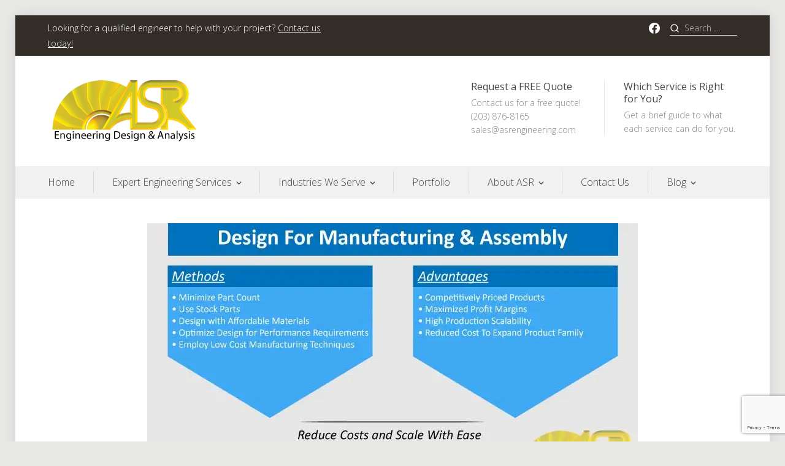

--- FILE ---
content_type: text/html; charset=UTF-8
request_url: https://asrengineering.com/2019/06/12/design-for-manufacturing-methods/
body_size: 48706
content:
<!DOCTYPE html>
<html lang="en-US">
<head>
<meta charset="UTF-8">
<meta name="viewport" content="width=device-width, initial-scale=1">

<style id="jetpack-boost-critical-css">@media all{:root{--th-color-primary-dark:#353833;--th-color-primary-base:#464646;--th-color-secondary-base:#888989;--th-color-secondary-light:#a6a6a6;--th-color-secondary-lighter:#e5e5e5;--th-color-secondary-lightest:#f1f1f1;--th-color-accent-base:#10a510;--th-color-white:#ffffff}:root{--th-site-font-headings:"Open Sans";--th-site-font-body:"Open Sans"}*{-webkit-box-sizing:border-box;box-sizing:border-box}html{-moz-tab-size:4;-o-tab-size:4;tab-size:4}html{line-height:1.15;-webkit-text-size-adjust:100%}body{margin:0}body{font-family:system-ui,-apple-system,"Segoe UI",Roboto,Helvetica,Arial,sans-serif,"Apple Color Emoji","Segoe UI Emoji"}button,input,textarea{font-family:inherit;font-size:100%;line-height:1.15;margin:0}button{text-transform:none}[type=button],[type=submit],button{-webkit-appearance:button}[type=search]{-webkit-appearance:textfield;outline-offset:-2px}figure,h1,h2,h3,h4,p{margin:0}button{background-color:transparent;background-image:none}fieldset{margin:0;padding:0}ul{list-style:none;margin:0;padding:0}html{font-family:ui-sans-serif,system-ui,-apple-system,BlinkMacSystemFont,"Segoe UI",Roboto,"Helvetica Neue",Arial,"Noto Sans",sans-serif,"Apple Color Emoji","Segoe UI Emoji","Segoe UI Symbol","Noto Color Emoji";line-height:1.5}body{font-family:inherit;line-height:inherit}*{-webkit-box-sizing:border-box;box-sizing:border-box;border-width:0;border-style:solid;border-color:currentColor}img{border-style:solid}textarea{resize:vertical}input::-webkit-input-placeholder,textarea::-webkit-input-placeholder{color:#9ca3af;opacity:1}input::-moz-placeholder,textarea::-moz-placeholder{color:#9ca3af;opacity:1}input:-ms-input-placeholder,textarea:-ms-input-placeholder{color:#9ca3af;opacity:1}input::-ms-input-placeholder,textarea::-ms-input-placeholder{color:#9ca3af;opacity:1}input::-webkit-input-placeholder,textarea::-webkit-input-placeholder{color:#9ca3af;opacity:1}input::-moz-placeholder,textarea::-moz-placeholder{color:#9ca3af;opacity:1}input:-ms-input-placeholder,textarea:-ms-input-placeholder{color:#9ca3af;opacity:1}input::-ms-input-placeholder,textarea::-ms-input-placeholder{color:#9ca3af;opacity:1}input::placeholder,textarea::placeholder{color:#9ca3af;opacity:1}h1,h2,h3,h4{font-size:inherit;font-weight:inherit}a{color:inherit;text-decoration:inherit}button,input,textarea{color:inherit;line-height:inherit;padding:0}iframe,img,svg{display:block;vertical-align:middle}img{height:auto;max-width:100%}body{background:#fff;background:var(--th-color-white);font-family:-apple-system,BlinkMacSystemFont,"Segoe UI",Roboto,Oxygen,Ubuntu,Cantarell,"Fira Sans","Droid Sans","Helvetica Neue",sans-serif}img{display:inline-block}ul{margin:0 0 2rem 1.5em}ul{list-style:disc}li>ul{margin-bottom:0;margin-left:1.5em}.svg-icon.th-fill-current[stroke]{fill:transparent}button,input,textarea{color:inherit;font-family:inherit;line-height:inherit}fieldset{border:0;margin:0;padding:0}textarea{width:100%}h1,h2,h3,h4{color:#353833;color:var(--th-color-primary-dark);font-family:"Open Sans";font-family:var(--th-site-font-headings);line-height:1.25}a{color:#10a510;color:var(--th-color-accent-base)}.th-links-inherit a:not(:hover){color:inherit}body,button,input,textarea{font-size:1rem}body{color:#464646;color:var(--th-color-primary-base);font-family:"Open Sans";font-family:var(--th-site-font-body);line-height:1.75}p{margin-bottom:2rem}i{font-style:italic}button,input[type=submit]{background-color:#10a510;background-color:var(--th-color-accent-base);border:none;border-radius:1px;color:#fff;color:var(--th-color-white);display:inline-block;line-height:1.25;padding:.75em 1.2em}input[type=email],input[type=search],input[type=text],textarea{border:1px solid #e5e5e5;border:1px solid var(--th-color-secondary-lighter);border-radius:1px;color:#888989;color:var(--th-color-secondary-base)}input[type=email],input[type=search],input[type=text]{background-color:#fff;background-color:var(--th-color-white);line-height:1.25;padding:.75em}textarea{padding:.75em}.site .search-form input::-moz-placeholder{color:inherit;opacity:.7}.site .search-form input:-ms-input-placeholder{color:inherit;opacity:.7}.site .search-form input::-webkit-input-placeholder{color:inherit;opacity:.7}.has-custom-background #page{-webkit-box-shadow:0 0 20px rgba(0,0,0,.1);background:#fff;box-shadow:0 0 20px rgba(0,0,0,.1);margin:25px}#content,#masthead{word-wrap:break-word}.list-unstyled{-webkit-padding-start:0;list-style:none;padding-left:0}.container{margin-left:auto;margin-right:auto;padding-left:1rem;padding-right:1rem}h1,h2,h3,h4{clear:both;font-weight:700;letter-spacing:-.03em}h1{font-size:2.027rem}h2{font-size:1.802rem}h3{font-size:1.424rem}h4{font-size:1.266rem}a{text-decoration:none}.header-custom-text a{text-decoration:underline}[class^=th-stack]>*{margin:0}.th-stack--lg>*+*{margin-top:2rem}.th-stack--base>*+*{margin-top:1rem}.th-stack--sm>*+*{margin-top:.75rem}body,input,textarea{font-weight:300}.wp-block-button__link{font-size:inherit;line-height:1.45}.wp-block-button__link{padding:.8em 1.2em}.wp-block-group{margin-bottom:2rem}.wp-block-group__inner-container>:last-child{margin-bottom:0}.wp-block-group__inner-container>:first-child:not(.wp-block){margin-top:0}.wp-block-image{margin-bottom:2rem}.wp-block-button__link{background-color:#10a510;background-color:var(--th-color-accent-base);border:none;border-radius:1px;color:#fff;color:var(--th-color-white);font-size:inherit;font-weight:400;text-align:inherit;text-decoration:none}.screen-reader-text{clip:rect(1px,1px,1px,1px);height:1px;overflow:hidden;position:absolute!important;width:1px}.container:after,.container:before,.entry-content:after,.entry-content:before,.site-content:after,.site-content:before,.site-header:after,.site-header:before{-ms-flex-order:99;-ms-flex-preferred-size:0;-webkit-box-ordinal-group:100;content:"";display:table;flex-basis:0;order:99;table-layout:fixed}.container:after,.entry-content:after,.site-content:after,.site-header:after{clear:both}.site-header{border-bottom:1px solid #f1f1f1;border-bottom:1px solid var(--th-color-secondary-lightest);position:relative;z-index:5}.site-header .custom-logo{display:inline-block;max-height:260px;width:auto}.site-header .custom-logo-link+.site-title{margin-top:2rem}.site-header .site-title{font-weight:700;letter-spacing:-.03em;line-height:1}.site-header .site-title a{color:inherit}.top-bar .header-custom-text{-ms-flex-order:1;-webkit-box-ordinal-group:2;order:1}.top-bar .header-social-menu{-ms-flex-order:2;-webkit-box-ordinal-group:3;order:2}.top-bar .search-form{-ms-flex-order:3;-webkit-box-ordinal-group:4;order:3}.top-bar .search-form,.top-bar .search-submit{display:none}.top-bar .search-form+.header-social-menu{margin-right:1rem}.top-bar .search-form .svg-icon{color:inherit;height:1.125em;left:0;width:1.125em}.site-header .header-custom-text{line-height:25px}.toggle-sidebar{background-color:#f1f1f1;background-color:var(--th-color-secondary-lightest);display:none;height:100%;max-width:340px;overflow:scroll;overflow-x:hidden;position:fixed;right:-340px;top:0;visibility:hidden;width:100%;z-index:9999}.toggle-sidebar .inner-panel{position:relative}.site{position:relative;right:0}.page-inner{opacity:1}.toggle-sidebar-buttons{font-weight:400;padding-bottom:0;padding-top:0}.toggle-sidebar-buttons span{padding-bottom:.75em;padding-top:.75em}.mobile-menu-button span{border-right:1px solid #fff;border-right:1px solid var(--th-color-white);margin-right:1em;padding-right:1em}.close-toggle-sidebar-button{background-color:#dc5240;color:#fff}.close-toggle-sidebar-button span{border-left:1px solid rgba(0,0,0,.25);margin-left:1em;padding-left:1em}.site-menu ul{list-style:none;margin:0;padding-left:0}.site-menu li{display:inline-block;position:relative}.site-menu a{color:inherit;text-decoration:none}.site-menu ul>li>ul:before{border-color:transparent transparent #a6a6a6 transparent;border-color:transparent transparent var(--th-color-secondary-light) transparent;border-style:solid;border-width:0 8px 8px 8px;content:"";height:0;left:15%;margin-left:-4px;position:absolute;top:-10px;width:0}.site-menu ul ul{-webkit-box-shadow:2px 2px 10px 2px rgba(0,0,0,.1);background-color:#fff;background-color:var(--th-color-white);border:3px solid #a6a6a6;border:3px solid var(--th-color-secondary-light);box-shadow:2px 2px 10px 2px rgba(0,0,0,.1);float:left;font-size:.889rem;left:-9999em;opacity:0;padding:20px;position:absolute;top:150%;z-index:99999}.site-menu ul ul li{padding:0;width:100%}.site-menu ul ul li+li{border-top:1px solid #e5e5e5;border-top:1px solid var(--th-color-secondary-lighter);margin-top:10px;padding-top:10px}.site-menu ul ul a{display:block;width:200px}.site-menu .menu-item-description{font-size:.889rem;font-weight:300;line-height:1.6;margin-top:6px}.site-menu .menu-item-description{color:#888989;color:var(--th-color-secondary-base)}.site-menu .arrow-icon{bottom:calc(50% - .5rem);display:-webkit-box;display:-ms-flexbox;display:flex;position:absolute}.site-menu .arrow-icon .svg-icon{height:.8rem;margin:0;stroke-width:2.5px;width:.8rem}.main-navigation,.main-navigation .container>.menu>li{padding-bottom:.5rem;padding-top:.5rem}.main-navigation .container>.menu>li:not(:last-of-type){border-right:1px solid rgba(0,0,0,.1);margin-right:30px;padding-right:30px}.main-navigation .container>.menu>li.menu-item-has-children{padding-right:45px}.main-navigation .container>.menu>li>a{max-width:220px}.main-navigation .menu li{line-height:1.25}.main-navigation .sub-menu li{line-height:1.75}.main-navigation .arrow-icon{right:1.7rem}.secondary-navigation{margin-bottom:-1.75rem;max-width:64.5%}.secondary-navigation>.menu>li{float:left;font-weight:400;line-height:1.25;margin-bottom:.75rem;margin-left:32px;padding-left:32px;position:relative}.secondary-navigation>.menu>li::before{border-left:1px solid rgba(0,0,0,.1);bottom:1rem;content:"";left:0;position:absolute;top:0}.secondary-navigation>.menu>li>a{display:inline-block;padding-bottom:1rem}.secondary-navigation>.menu>li:first-child,.secondary-navigation>.menu>li:nth-of-type(3n+1){margin-left:0;padding-left:0}.secondary-navigation>.menu>li:first-child::before,.secondary-navigation>.menu>li:nth-of-type(3n+1)::before{display:none}.secondary-navigation>.menu>li:nth-of-type(3n+1){clear:left}.site-header .social-list li{display:-webkit-box;display:-ms-flexbox;display:flex;height:25px}.social-list .menu-items li a{color:inherit;display:block;margin:auto}iframe{max-width:100%}.comments-link .svg-icon{height:20px;margin-right:.25rem;stroke-width:1.5;width:20px}.updated:not(.published){display:none}.inactive-sidebar.single .site-main{margin:0 auto;max-width:800px}.site-main{padding-bottom:3rem}.hentry .entry-meta>*+:not(.comments-link){margin-left:.5rem}.hentry .entry-meta>:before{margin-right:.5rem}.hentry .entry-header .entry-meta{border-bottom:1px solid #f1f1f1;border-bottom:1px solid var(--th-color-secondary-lightest);border-top:1px solid #f1f1f1;border-top:1px solid var(--th-color-secondary-lightest)}.hentry .author-avatar img{border-radius:50%;display:inline-block;width:33px}.hentry .posted-on:before{content:"—"}.entry-content h2{margin-bottom:.75rem}.single .hentry{border-bottom:1px solid #f1f1f1;border-bottom:1px solid var(--th-color-secondary-lightest);margin-bottom:2rem;padding-bottom:2rem}.widget_block :is(h1,h2,h3,h4,h5,h6){margin-bottom:1rem}.widget ul{-webkit-padding-start:0;list-style:none;margin-left:0;padding-left:0}#colophon h4{color:inherit}.search-form label{position:relative}.search-form .svg-icon{-webkit-transform:translate(0,-50%);color:#a6a6a6;color:var(--th-color-secondary-light);height:1.125em;left:.65rem;position:absolute;top:50%;transform:translate(0,-50%);width:1.125em}.search-form .search-field{padding-left:2.15rem}.th-bg-secondary-lightest{background-color:#f1f1f1;background-color:var(--th-color-secondary-lightest)}.th-bg-accent-base{background-color:#10a510;background-color:var(--th-color-accent-base)}.th-block{display:block}.th-inline-block{display:inline-block}.th-flex{display:-webkit-box;display:-ms-flexbox;display:flex}.th-hidden{display:none}.th-flex-wrap{-ms-flex-wrap:wrap;flex-wrap:wrap}.th-items-start{-ms-flex-align:start;-webkit-box-align:start;align-items:flex-start}.th-items-center{-ms-flex-align:center;-webkit-box-align:center;align-items:center}.th-justify-end{-ms-flex-pack:end;-webkit-box-pack:end;justify-content:flex-end}.th-text-sm{font-size:.889rem}.th-text-2xl{font-size:1.602rem}.th-text-4xl{font-size:2.027rem}.th-leading-none{line-height:1}.th-m-0{margin:0}.th-mx-auto{margin-left:auto;margin-right:auto}.th-mb-0{margin-bottom:0}.th-ml-auto{margin-left:auto}.th-mb-xl{margin-bottom:2.5rem}.th-mb-lg{margin-bottom:2rem}.th-mt-base{margin-top:1rem}.th-ml-xs{margin-left:.5rem}.th-max-w-base{max-width:42rem}.th-py-xl{padding-bottom:2.5rem;padding-top:2.5rem}.th-py-xs{padding-bottom:.5rem;padding-top:.5rem}.th-fill-current{fill:currentColor}.th-text-center{text-align:center}.th-text-white{color:#fff;color:var(--th-color-white)}.th-text-primary-base{color:#464646;color:var(--th-color-primary-base)}.th-text-secondary-base{color:#888989;color:var(--th-color-secondary-base)}.th-w-full{width:100%}@media (min-width:500px){.site-header{text-align:inherit}.site-header .site-branding{max-width:55%}.site-header .mobile-buttons{margin-right:0;margin-top:0}.sm\:th-mr-auto{margin-right:auto}}@media (min-width:34em){.container{max-width:34rem}}@media (min-width:48em){.container{max-width:45rem}}@media (min-width:62em){.container{max-width:60rem}.secondary-navigation a{max-width:150px}}@media (min-width:992px){.site-header .site-branding{max-width:35%}.site-header .header-custom-text{max-width:40%;width:auto}.site-header .header-social-menu{max-width:39%}.top-bar .search-form{display:-webkit-box;display:-ms-flexbox;display:flex}.top-bar .search-form label{display:block;position:relative}.top-bar .search-form .search-field{background:0 0;border:none;border-bottom:1px solid;color:inherit;display:block;font-size:inherit;height:25px;line-height:25px;max-width:110px;padding:0 .75rem 0 1.5rem}.lg\:th-block{display:block}.lg\:th-hidden{display:none}}@media (min-width:75em){.container{max-width:72.25rem}.secondary-navigation a{max-width:185px}}@media only screen and (max-width:500px){.single .hentry .entry-header .entry-title{font-size:26px;font-size:1.625rem}.hentry .entry-header .entry-meta{font-size:13px;font-size:.8125rem}.container{padding-left:2rem;padding-right:2rem}.has-custom-background #page{margin:10px}}}@media all{.comments-area>*{margin-top:2.5rem}.comment-list .says{display:none}}@media all{.wp-block-jetpack-subscriptions{margin-bottom:2rem}}@media all{.jetpack-subscription-modal{visibility:hidden;position:fixed;z-index:50000;left:0;top:0;width:100%;height:100%;overflow:auto;opacity:0;display:flex;justify-content:space-evenly;align-content:center;flex-wrap:wrap}.jetpack-subscription-modal__modal-content{text-align:center;background-color:#fefefe;width:100%;max-width:650px;box-sizing:border-box;opacity:0;display:flex;flex-direction:column;gap:5px;justify-content:center}.jetpack-subscription-modal__modal-content p{text-wrap:pretty}@media screen and (max-width:640px){.jetpack-subscription-modal__modal-content{width:94%}}}@media all{#likes-other-gravatars{display:none;position:absolute;padding:9px 12px 10px 12px;background-color:#fff;border:solid 1px #dcdcde;border-radius:4px;box-shadow:none;min-width:220px;max-height:240px;height:auto;overflow:auto;z-index:1000}#likes-other-gravatars *{line-height:normal}#likes-other-gravatars .likes-text{color:#101517;font-size:12px;font-weight:500;padding-bottom:8px}#likes-other-gravatars ul{margin:0;padding:0;text-indent:0;list-style-type:none}#likes-other-gravatars ul.wpl-avatars{overflow:auto;display:block;max-height:190px}}@media all{.visually-hidden{clip:rect(0 0 0 0);clip-path:inset(50%);height:1px;overflow:hidden;position:absolute;white-space:nowrap;width:1px}:root{--jetpack--contact-form--error-color:#b32d2e;--jetpack--contact-form--inverted-text-color:#fff}:where(.contact-form input[type=text],.contact-form input[type=email],.contact-form input[type=tel],.contact-form input[type=url],.contact-form input[type=number],.contact-form input[type=time],.contact-form textarea,.contact-form .wp-block-jetpack-input-wrap .jetpack-field__input-phone-wrapper){background-color:var(--jetpack--contact-form--input-background,field);border:1px solid #8c8f94;border-radius:0;box-sizing:border-box;font:inherit;padding:16px;width:100%}:where(.contact-form textarea){display:block;height:200px}.contact-form label{display:block;float:none}.contact-form :where(label){font-weight:700;margin-bottom:.25em}.contact-form-submission{border-bottom:1px solid #000;border-top:1px solid #000;margin-bottom:4em;padding:1.5em 1em;width:100%}.contact-form-submission p{margin:0 auto;word-wrap:break-word}.contact-form-submission h4{font-weight:200;margin-bottom:32px;margin-top:32px}.contact-form-submission .go-back-message{margin-bottom:32px;margin-top:20px;text-align:left}.contact-form-submission .go-back-message .link{color:inherit;font-weight:200}.wp-block-jetpack-contact-form>:not(.wp-block-jetpack-button){box-sizing:border-box;flex:0 0 100%}.contact-form__error{background-color:var(--jetpack--contact-form--error-color);color:var(--jetpack--contact-form--inverted-text-color);display:none;gap:var(--warning-icon-margin);padding:1em}.contact-form__error ul{flex-basis:100%;list-style-position:inside;margin:0;padding-inline-start:calc(var(--warning-icon-size) + var(--warning-icon-margin))}.contact-form__warning-icon{margin-top:.125em}.contact-form-ajax-submission:not(.submission-success){display:none}}@media all{.is-style-compact .is-not-subscriber .wp-block-button__link{border-end-start-radius:0!important;border-start-start-radius:0!important;margin-inline-start:0!important}.is-style-compact .is-not-subscriber p#subscribe-email input[type=email]{border-end-end-radius:0!important;border-start-end-radius:0!important}.wp-block-jetpack-subscriptions.wp-block-jetpack-subscriptions__supports-newline:not(.wp-block-jetpack-subscriptions__use-newline) .is-not-subscriber .wp-block-jetpack-subscriptions__form-elements{align-items:flex-start;display:flex}.wp-block-jetpack-subscriptions.wp-block-jetpack-subscriptions__supports-newline:not(.wp-block-jetpack-subscriptions__use-newline) p#subscribe-submit{display:flex;justify-content:center}.wp-block-jetpack-subscriptions.wp-block-jetpack-subscriptions__supports-newline form button,.wp-block-jetpack-subscriptions.wp-block-jetpack-subscriptions__supports-newline form input[type=email]{box-sizing:border-box;line-height:1.3;min-width:auto!important;white-space:nowrap!important}.wp-block-jetpack-subscriptions.wp-block-jetpack-subscriptions__supports-newline form input[type=email]::placeholder{color:currentColor;opacity:.5}.wp-block-jetpack-subscriptions.wp-block-jetpack-subscriptions__supports-newline form button{border-color:#0000;border-style:solid}.wp-block-jetpack-subscriptions.wp-block-jetpack-subscriptions__supports-newline form p#subscribe-email{background:#0000;flex-grow:1}.wp-block-jetpack-subscriptions.wp-block-jetpack-subscriptions__supports-newline form p#subscribe-email input[type=email]{height:auto;margin:0;width:100%}.wp-block-jetpack-subscriptions.wp-block-jetpack-subscriptions__supports-newline form p#subscribe-email,.wp-block-jetpack-subscriptions.wp-block-jetpack-subscriptions__supports-newline form p#subscribe-submit{line-height:0;margin:0;padding:0}}@media all{.swiper{display:block;list-style:none;margin-left:auto;margin-right:auto;overflow:hidden;padding:0;position:relative;z-index:1}.swiper-wrapper{box-sizing:initial;display:flex;height:100%;position:relative;width:100%;z-index:1}.swiper-wrapper{transform:translateZ(0)}.swiper-button-next,.swiper-button-prev{align-items:center;color:#007aff;display:flex;height:44px;justify-content:center;margin-top:-22px;position:absolute;top:50%;width:27px;z-index:10}.swiper-button-next svg,.swiper-button-prev svg{height:100%;-o-object-fit:contain;object-fit:contain;transform-origin:center;width:100%}.swiper-button-prev{left:10px;right:auto}.swiper-button-next:after,.swiper-button-prev:after{font-family:swiper-icons;font-size:44px;font-variant:normal;letter-spacing:0;line-height:1;text-transform:none!important}.swiper-button-prev:after{content:"prev"}.swiper-button-next{left:auto;right:10px}.swiper-button-next:after{content:"next"}.swiper-pagination{position:absolute;text-align:center;transform:translateZ(0);z-index:10}}@media all{:root{--jp-carousel-primary-color:#fff;--jp-carousel-primary-subtle-color:#999;--jp-carousel-bg-color:#000;--jp-carousel-bg-faded-color:#222;--jp-carousel-border-color:#3a3a3a}:root .jp-carousel-light{--jp-carousel-primary-color:#000;--jp-carousel-primary-subtle-color:#646970;--jp-carousel-bg-color:#fff;--jp-carousel-bg-faded-color:#fbfbfb;--jp-carousel-border-color:#dcdcde}.jp-carousel-overlay .swiper-button-next,.jp-carousel-overlay .swiper-button-prev{background-image:none}.jp-carousel-wrap *{line-height:inherit}.jp-carousel-wrap.swiper{height:auto;width:100vw}.jp-carousel-overlay .swiper-button-next,.jp-carousel-overlay .swiper-button-prev{opacity:.5;height:initial;width:initial;padding:20px 40px;background-image:none}.jp-carousel-overlay .swiper-button-next::after,.jp-carousel-overlay .swiper-button-prev::after{content:none}.jp-carousel-overlay .swiper-button-next svg,.jp-carousel-overlay .swiper-button-prev svg{height:30px;width:28px;background:var(--jp-carousel-bg-color);border-radius:4px}.jp-carousel-overlay{font-family:"Helvetica Neue",sans-serif!important;z-index:2147483647;overflow-x:hidden;overflow-y:auto;direction:ltr;position:fixed;top:0;right:0;bottom:0;left:0;background:var(--jp-carousel-bg-color)}.jp-carousel-overlay *{box-sizing:border-box}.jp-carousel-overlay h2::before,.jp-carousel-overlay h3::before{content:none;display:none}.jp-carousel-overlay .swiper .swiper-button-prev{left:0;right:auto}.jp-carousel-overlay .swiper .swiper-button-next{right:0;left:auto}.jp-carousel-container{display:grid;grid-template-rows:1fr 64px;height:100%}.jp-carousel-info{display:flex;flex-direction:column;text-align:left!important;-webkit-font-smoothing:subpixel-antialiased!important;z-index:100;background-color:var(--jp-carousel-bg-color);opacity:1}.jp-carousel-info-footer{position:relative;background-color:var(--jp-carousel-bg-color);height:64px;display:flex;align-items:center;justify-content:space-between;width:100vw}.jp-carousel-info-extra{display:none;background-color:var(--jp-carousel-bg-color);padding:35px;width:100vw;border-top:1px solid var(--jp-carousel-bg-faded-color)}.jp-carousel-title-and-caption{margin-bottom:15px}.jp-carousel-photo-info{left:0!important;width:100%!important}.jp-carousel-comments-wrapper{padding:0;width:100%!important;display:none}.jp-carousel-close-hint{letter-spacing:0!important;position:fixed;top:20px;right:30px;padding:10px;text-align:right;width:45px;height:45px;z-index:15;color:var(--jp-carousel-primary-color)}.jp-carousel-close-hint svg{padding:3px 2px;background:var(--jp-carousel-bg-color);border-radius:4px}.jp-carousel-pagination-container{flex:1;margin:0 15px 0 35px}.jp-carousel-pagination,.jp-swiper-pagination{color:var(--jp-carousel-primary-color);font-size:15px;font-weight:400;white-space:nowrap;display:none;position:static!important}.jp-carousel-pagination-container .swiper-pagination{text-align:left;line-height:8px}.jp-carousel-pagination{padding-left:5px}.jp-carousel-info-footer .jp-carousel-photo-title-container{flex:4;justify-content:center;overflow:hidden;margin:0}.jp-carousel-photo-caption,.jp-carousel-photo-title{background:0 0!important;border:none!important;display:inline-block;font:400 20px/1.3em"Helvetica Neue",sans-serif;line-height:normal;letter-spacing:0!important;margin:0 0 10px 0;padding:0;overflow:hidden;text-shadow:none!important;text-transform:none!important;color:var(--jp-carousel-primary-color)}.jp-carousel-info-footer .jp-carousel-photo-caption{text-align:center;font-size:15px;white-space:nowrap;color:var(--jp-carousel-primary-subtle-color);margin:0;text-overflow:ellipsis}.jp-carousel-photo-title{font-size:32px;margin-bottom:2px}.jp-carousel-photo-description{color:var(--jp-carousel-primary-subtle-color);font-size:16px;margin:25px 0;width:100%;overflow:hidden;overflow-wrap:break-word}.jp-carousel-caption{font-size:14px;font-weight:400;margin:0}.jp-carousel-image-meta{color:var(--jp-carousel-primary-color);font:12px/1.4"Helvetica Neue",sans-serif!important;width:100%;display:none}.jp-carousel-image-meta ul{margin:0!important;padding:0!important;list-style:none!important}a.jp-carousel-image-download{display:inline-block;clear:both;color:var(--jp-carousel-primary-subtle-color);line-height:1;font-weight:400;font-size:14px;text-decoration:none}a.jp-carousel-image-download svg{display:inline-block;vertical-align:middle;margin:0 3px;padding-bottom:2px}.jp-carousel-comments{font:15px/1.7"Helvetica Neue",sans-serif!important;font-weight:400;background:none transparent;width:100%;bottom:10px;margin-top:20px}#jp-carousel-comment-form{margin:0 0 10px!important;width:100%}textarea#jp-carousel-comment-form-comment-field{background:var(--jp-carousel-bg-faded-color);border:1px solid var(--jp-carousel-border-color);color:var(--jp-carousel-primary-subtle-color);font:16px/1.4"Helvetica Neue",sans-serif!important;width:100%;padding:10px 10px 5px;margin:0;float:none;height:147px;box-shadow:inset 2px 2px 2px rgba(0,0,0,.1);border-radius:3px;overflow:hidden;box-sizing:border-box}textarea#jp-carousel-comment-form-comment-field::-webkit-input-placeholder{color:#555}#jp-carousel-loading-overlay{display:none;position:fixed;top:0;bottom:0;left:0;right:0}#jp-carousel-loading-wrapper{display:flex;align-items:center;justify-content:center;height:100vh;width:100vw}#jp-carousel-library-loading,#jp-carousel-library-loading::after{border-radius:50%;width:40px;height:40px}#jp-carousel-library-loading{float:left;margin:22px 0 0 10px;font-size:10px;position:relative;text-indent:-9999em;border-top:8px solid rgba(255,255,255,.2);border-right:8px solid rgba(255,255,255,.2);border-bottom:8px solid rgba(255,255,255,.2);border-left:8px solid var(--jp-carousel-primary-color);transform:translateZ(0)}#jp-carousel-comment-form-spinner,#jp-carousel-comment-form-spinner::after{border-radius:50%;width:20px;height:20px}#jp-carousel-comment-form-spinner{display:none;float:left;font-size:10px;position:absolute;text-indent:-9999em;border-top:4px solid rgba(255,255,255,.2);border-right:4px solid rgba(255,255,255,.2);border-bottom:4px solid rgba(255,255,255,.2);border-left:4px solid var(--jp-carousel-primary-color);transform:translateZ(0);margin:0 auto;top:calc(50% - 15px);left:0;bottom:0;right:0}.jp-carousel-info-content-wrapper{max-width:800px;margin:auto}#jp-carousel-comment-form-submit-and-info-wrapper{display:none;overflow:hidden;width:100%}#jp-carousel-comment-form-commenting-as input{background:var(--jp-carousel-bg-color);border:1px solid var(--jp-carousel-border-color);color:var(--jp-carousel-primary-subtle-color);font:16px/1.4"Helvetica Neue",sans-serif!important;padding:10px;float:left;box-shadow:inset 2px 2px 2px rgba(0,0,0,.2);border-radius:2px;width:285px}#jp-carousel-comment-form-commenting-as fieldset{float:left;border:none;margin:20px 0 0 0;padding:0;clear:both}#jp-carousel-comment-form-commenting-as label{font:400 13px/1.7"Helvetica Neue",sans-serif!important;margin:0 20px 3px 0;float:left;width:100px}#jp-carousel-comment-form-button-submit{margin-top:20px;margin-left:auto;display:block;border:solid 1px var(--jp-carousel-primary-color);background:var(--jp-carousel-bg-color);border-radius:3px;padding:8px 16px;font-size:14px;color:var(--jp-carousel-primary-color)}#jp-carousel-comment-form-container{margin-bottom:15px;width:100%;margin-top:20px;color:var(--jp-carousel-primary-subtle-color);position:relative;overflow:hidden}#jp-carousel-comment-post-results{display:none;overflow:auto;width:100%}#jp-carousel-comments-loading{font:400 15px/1.7"Helvetica Neue",sans-serif!important;display:none;color:var(--jp-carousel-primary-subtle-color);text-align:left;margin-bottom:20px;width:100%;bottom:10px;margin-top:20px}.jp-carousel-photo-icons-container{flex:1;display:block;text-align:right;margin:0 20px 0 30px;white-space:nowrap}.jp-carousel-icon-btn{padding:16px;text-decoration:none;border:none;background:0 0;display:inline-block;height:64px}.jp-carousel-icon{border:none;display:inline-block;line-height:0;font-weight:400;font-style:normal;border-radius:4px;width:31px;padding:4px 3px 3px}.jp-carousel-icon svg{display:inline-block}.jp-carousel-overlay rect{fill:var(--jp-carousel-primary-color)}.jp-carousel-icon .jp-carousel-has-comments-indicator{display:none;font-size:12px;vertical-align:top;margin-left:-16px;line-height:1;padding:2px 4px;border-radius:4px;background:var(--jp-carousel-primary-color);color:var(--jp-carousel-bg-color);font-weight:400;font-family:"Helvetica Neue",sans-serif!important;position:relative}@media only screen and (max-width:760px){.jp-carousel-overlay .swiper .swiper-button-next,.jp-carousel-overlay .swiper .swiper-button-prev{display:none!important}.jp-carousel-image-meta{float:none!important;width:100%!important;box-sizing:border-box;margin-left:0}.jp-carousel-close-hint{font-size:26px!important;position:fixed!important;top:10px;right:10px}.jp-carousel-wrap{background-color:var(--jp-carousel-bg-color)}.jp-carousel-caption{overflow:visible!important}.jp-carousel-info-footer .jp-carousel-photo-title-container{display:none}.jp-carousel-photo-icons-container{margin:0 10px 0 0;white-space:nowrap}.jp-carousel-icon-btn{padding-left:20px}.jp-carousel-pagination{padding-left:5px}.jp-carousel-pagination-container{margin-left:25px}#jp-carousel-comment-form-commenting-as fieldset,#jp-carousel-comment-form-commenting-as input{width:100%;float:none}}}</style><meta name='robots' content='index, follow, max-image-preview:large, max-snippet:-1, max-video-preview:-1' />
<!-- Google tag (gtag.js) consent mode dataLayer added by Site Kit -->

<!-- End Google tag (gtag.js) consent mode dataLayer added by Site Kit -->

	<!-- This site is optimized with the Yoast SEO plugin v26.8 - https://yoast.com/product/yoast-seo-wordpress/ -->
	<title>Reduce Production Costs | How To Design For Manufacturability</title>
	<meta name="description" content="Design for manufacturing cuts costs making you more competitive. Adding DFMA to your product development process helps drive success!" />
	<link rel="canonical" href="https://asrengineering.com/2019/06/12/design-for-manufacturing-methods/" />
	<meta property="og:locale" content="en_US" />
	<meta property="og:type" content="article" />
	<meta property="og:title" content="Reduce Production Costs | How To Design For Manufacturability" />
	<meta property="og:description" content="Design for manufacturing cuts costs making you more competitive. Adding DFMA to your product development process helps drive success!" />
	<meta property="og:url" content="https://asrengineering.com/2019/06/12/design-for-manufacturing-methods/" />
	<meta property="og:site_name" content="Aerospace Structural Research Corp | Aerospace, Mechanical, and Structural Engineers" />
	<meta property="article:publisher" content="https://www.facebook.com/ASRCorporation/" />
	<meta property="article:published_time" content="2019-06-12T22:00:10+00:00" />
	<meta property="article:modified_time" content="2019-08-02T20:07:41+00:00" />
	<meta property="og:image" content="https://i0.wp.com/asrengineering.com/wp-content/uploads/2019/06/Design-For-Manufacturing-featured-image-1.jpg?fit=1140%2C420&ssl=1" />
	<meta property="og:image:width" content="1140" />
	<meta property="og:image:height" content="420" />
	<meta property="og:image:type" content="image/jpeg" />
	<meta name="author" content="emmetcosten" />
	<meta name="twitter:card" content="summary_large_image" />
	<meta name="twitter:label1" content="Written by" />
	<meta name="twitter:data1" content="emmetcosten" />
	<meta name="twitter:label2" content="Est. reading time" />
	<meta name="twitter:data2" content="11 minutes" />
	<script data-jetpack-boost="ignore" type="application/ld+json" class="yoast-schema-graph">{"@context":"https://schema.org","@graph":[{"@type":"Article","@id":"https://asrengineering.com/2019/06/12/design-for-manufacturing-methods/#article","isPartOf":{"@id":"https://asrengineering.com/2019/06/12/design-for-manufacturing-methods/"},"author":{"name":"emmetcosten","@id":"https://asrengineering.com/#/schema/person/0037fe0f327da165bb1174f549a0a846"},"headline":"Reduce Production Costs | How To Design For Manufacturability","datePublished":"2019-06-12T22:00:10+00:00","dateModified":"2019-08-02T20:07:41+00:00","mainEntityOfPage":{"@id":"https://asrengineering.com/2019/06/12/design-for-manufacturing-methods/"},"wordCount":2122,"commentCount":1,"publisher":{"@id":"https://asrengineering.com/#organization"},"image":{"@id":"https://asrengineering.com/2019/06/12/design-for-manufacturing-methods/#primaryimage"},"thumbnailUrl":"https://i0.wp.com/asrengineering.com/wp-content/uploads/2019/06/Design-For-Manufacturing-featured-image-1.jpg?fit=1140%2C420&ssl=1","articleSection":["Manufacturing"],"inLanguage":"en-US","potentialAction":[{"@type":"CommentAction","name":"Comment","target":["https://asrengineering.com/2019/06/12/design-for-manufacturing-methods/#respond"]}]},{"@type":"WebPage","@id":"https://asrengineering.com/2019/06/12/design-for-manufacturing-methods/","url":"https://asrengineering.com/2019/06/12/design-for-manufacturing-methods/","name":"Reduce Production Costs | How To Design For Manufacturability","isPartOf":{"@id":"https://asrengineering.com/#website"},"primaryImageOfPage":{"@id":"https://asrengineering.com/2019/06/12/design-for-manufacturing-methods/#primaryimage"},"image":{"@id":"https://asrengineering.com/2019/06/12/design-for-manufacturing-methods/#primaryimage"},"thumbnailUrl":"https://i0.wp.com/asrengineering.com/wp-content/uploads/2019/06/Design-For-Manufacturing-featured-image-1.jpg?fit=1140%2C420&ssl=1","datePublished":"2019-06-12T22:00:10+00:00","dateModified":"2019-08-02T20:07:41+00:00","description":"Design for manufacturing cuts costs making you more competitive. Adding DFMA to your product development process helps drive success!","breadcrumb":{"@id":"https://asrengineering.com/2019/06/12/design-for-manufacturing-methods/#breadcrumb"},"inLanguage":"en-US","potentialAction":[{"@type":"ReadAction","target":["https://asrengineering.com/2019/06/12/design-for-manufacturing-methods/"]}]},{"@type":"ImageObject","inLanguage":"en-US","@id":"https://asrengineering.com/2019/06/12/design-for-manufacturing-methods/#primaryimage","url":"https://i0.wp.com/asrengineering.com/wp-content/uploads/2019/06/Design-For-Manufacturing-featured-image-1.jpg?fit=1140%2C420&ssl=1","contentUrl":"https://i0.wp.com/asrengineering.com/wp-content/uploads/2019/06/Design-For-Manufacturing-featured-image-1.jpg?fit=1140%2C420&ssl=1","width":1140,"height":420,"caption":"Design for Manufacturing & Assembly"},{"@type":"BreadcrumbList","@id":"https://asrengineering.com/2019/06/12/design-for-manufacturing-methods/#breadcrumb","itemListElement":[{"@type":"ListItem","position":1,"name":"Home","item":"https://asrengineering.com/"},{"@type":"ListItem","position":2,"name":"Blog","item":"https://asrengineering.com/blog/"},{"@type":"ListItem","position":3,"name":"Reduce Production Costs | How To Design For Manufacturability"}]},{"@type":"WebSite","@id":"https://asrengineering.com/#website","url":"https://asrengineering.com/","name":"ASR Corporation","description":"Transforming Ideas into Reality with Engineering Expertise","publisher":{"@id":"https://asrengineering.com/#organization"},"potentialAction":[{"@type":"SearchAction","target":{"@type":"EntryPoint","urlTemplate":"https://asrengineering.com/?s={search_term_string}"},"query-input":{"@type":"PropertyValueSpecification","valueRequired":true,"valueName":"search_term_string"}}],"inLanguage":"en-US"},{"@type":"Organization","@id":"https://asrengineering.com/#organization","name":"ASR Corporation","url":"https://asrengineering.com/","logo":{"@type":"ImageObject","inLanguage":"en-US","@id":"https://asrengineering.com/#/schema/logo/image/","url":"https://i0.wp.com/asrengineering.com/wp-content/uploads/2018/10/asr_logo_10-04-20181.png?fit=250%2C100&ssl=1","contentUrl":"https://i0.wp.com/asrengineering.com/wp-content/uploads/2018/10/asr_logo_10-04-20181.png?fit=250%2C100&ssl=1","width":"250","height":"100","caption":"ASR Corporation"},"image":{"@id":"https://asrengineering.com/#/schema/logo/image/"},"sameAs":["https://www.facebook.com/ASRCorporation/","https://www.linkedin.com/company/aerospace-structural-research-corp/"]},{"@type":"Person","@id":"https://asrengineering.com/#/schema/person/0037fe0f327da165bb1174f549a0a846","name":"emmetcosten","image":{"@type":"ImageObject","inLanguage":"en-US","@id":"https://asrengineering.com/#/schema/person/image/","url":"https://secure.gravatar.com/avatar/2c22ce460dfa81fce2e1a3e12a742fc3ed91dc2c9b27c947e0a8183e675daf0e?s=96&d=identicon&r=g","contentUrl":"https://secure.gravatar.com/avatar/2c22ce460dfa81fce2e1a3e12a742fc3ed91dc2c9b27c947e0a8183e675daf0e?s=96&d=identicon&r=g","caption":"emmetcosten"},"url":"https://asrengineering.com/author/emmetcosten/"}]}</script>
	<!-- / Yoast SEO plugin. -->



<link rel='dns-prefetch' href='//secure.gravatar.com' />
<link rel='dns-prefetch' href='//www.googletagmanager.com' />
<link rel='dns-prefetch' href='//stats.wp.com' />
<link rel='dns-prefetch' href='//fonts-api.wp.com' />
<link rel='dns-prefetch' href='//jetpack.wordpress.com' />
<link rel='dns-prefetch' href='//s0.wp.com' />
<link rel='dns-prefetch' href='//public-api.wordpress.com' />
<link rel='dns-prefetch' href='//0.gravatar.com' />
<link rel='dns-prefetch' href='//1.gravatar.com' />
<link rel='dns-prefetch' href='//2.gravatar.com' />
<link rel='dns-prefetch' href='//widgets.wp.com' />
<link rel='preconnect' href='//i0.wp.com' />
<link rel='preconnect' href='//c0.wp.com' />
<link rel="alternate" type="application/rss+xml" title="Aerospace Structural Research Corp | Aerospace, Mechanical, and Structural Engineers &raquo; Feed" href="https://asrengineering.com/feed/" />
<link rel="alternate" type="application/rss+xml" title="Aerospace Structural Research Corp | Aerospace, Mechanical, and Structural Engineers &raquo; Comments Feed" href="https://asrengineering.com/comments/feed/" />
<link rel="alternate" type="application/rss+xml" title="Aerospace Structural Research Corp | Aerospace, Mechanical, and Structural Engineers &raquo; Reduce Production Costs | How To Design For Manufacturability Comments Feed" href="https://asrengineering.com/2019/06/12/design-for-manufacturing-methods/feed/" />
<link rel="alternate" title="oEmbed (JSON)" type="application/json+oembed" href="https://asrengineering.com/wp-json/oembed/1.0/embed?url=https%3A%2F%2Fasrengineering.com%2F2019%2F06%2F12%2Fdesign-for-manufacturing-methods%2F" />
<link rel="alternate" title="oEmbed (XML)" type="text/xml+oembed" href="https://asrengineering.com/wp-json/oembed/1.0/embed?url=https%3A%2F%2Fasrengineering.com%2F2019%2F06%2F12%2Fdesign-for-manufacturing-methods%2F&#038;format=xml" />
		<!-- This site uses the Google Analytics by ExactMetrics plugin v8.11.1 - Using Analytics tracking - https://www.exactmetrics.com/ -->
							
			
							<!-- / Google Analytics by ExactMetrics -->
		<noscript><link rel='stylesheet' id='all-css-e78fada7c33b472cde50109acd456ddb' href='https://asrengineering.com/_jb_static/??3f92dd9b8a' type='text/css' media='all' /></noscript><link data-media="all" onload="this.media=this.dataset.media; delete this.dataset.media; this.removeAttribute( &apos;onload&apos; );" rel='stylesheet' id='all-css-e78fada7c33b472cde50109acd456ddb' href='https://asrengineering.com/_jb_static/??3f92dd9b8a' type='text/css' media="not all" />
<style id='wp-block-library-inline-css'>
.has-text-align-justify{text-align:justify;}

/*# sourceURL=wp-block-library-inline-css */
</style><noscript><link rel='stylesheet' id='all-css-eb711caa8b0ad5531f538fb65e78dafd' href='https://asrengineering.com/_jb_static/??54234b80e6' type='text/css' media='all' /></noscript><link data-media="all" onload="this.media=this.dataset.media; delete this.dataset.media; this.removeAttribute( &apos;onload&apos; );" rel='stylesheet' id='all-css-eb711caa8b0ad5531f538fb65e78dafd' href='https://asrengineering.com/_jb_static/??54234b80e6' type='text/css' media="not all" />
<style id='wp-block-button-inline-css'>
.wp-block-button__link{align-content:center;box-sizing:border-box;cursor:pointer;display:inline-block;height:100%;text-align:center;word-break:break-word}.wp-block-button__link.aligncenter{text-align:center}.wp-block-button__link.alignright{text-align:right}:where(.wp-block-button__link){border-radius:9999px;box-shadow:none;padding:calc(.667em + 2px) calc(1.333em + 2px);text-decoration:none}.wp-block-button[style*=text-decoration] .wp-block-button__link{text-decoration:inherit}.wp-block-buttons>.wp-block-button.has-custom-width{max-width:none}.wp-block-buttons>.wp-block-button.has-custom-width .wp-block-button__link{width:100%}.wp-block-buttons>.wp-block-button.has-custom-font-size .wp-block-button__link{font-size:inherit}.wp-block-buttons>.wp-block-button.wp-block-button__width-25{width:calc(25% - var(--wp--style--block-gap, .5em)*.75)}.wp-block-buttons>.wp-block-button.wp-block-button__width-50{width:calc(50% - var(--wp--style--block-gap, .5em)*.5)}.wp-block-buttons>.wp-block-button.wp-block-button__width-75{width:calc(75% - var(--wp--style--block-gap, .5em)*.25)}.wp-block-buttons>.wp-block-button.wp-block-button__width-100{flex-basis:100%;width:100%}.wp-block-buttons.is-vertical>.wp-block-button.wp-block-button__width-25{width:25%}.wp-block-buttons.is-vertical>.wp-block-button.wp-block-button__width-50{width:50%}.wp-block-buttons.is-vertical>.wp-block-button.wp-block-button__width-75{width:75%}.wp-block-button.is-style-squared,.wp-block-button__link.wp-block-button.is-style-squared{border-radius:0}.wp-block-button.no-border-radius,.wp-block-button__link.no-border-radius{border-radius:0!important}:root :where(.wp-block-button .wp-block-button__link.is-style-outline),:root :where(.wp-block-button.is-style-outline>.wp-block-button__link){border:2px solid;padding:.667em 1.333em}:root :where(.wp-block-button .wp-block-button__link.is-style-outline:not(.has-text-color)),:root :where(.wp-block-button.is-style-outline>.wp-block-button__link:not(.has-text-color)){color:currentColor}:root :where(.wp-block-button .wp-block-button__link.is-style-outline:not(.has-background)),:root :where(.wp-block-button.is-style-outline>.wp-block-button__link:not(.has-background)){background-color:initial;background-image:none}
/*# sourceURL=https://asrengineering.com/wp-includes/blocks/button/style.min.css */
</style>
<style id='wp-block-heading-inline-css'>
h1:where(.wp-block-heading).has-background,h2:where(.wp-block-heading).has-background,h3:where(.wp-block-heading).has-background,h4:where(.wp-block-heading).has-background,h5:where(.wp-block-heading).has-background,h6:where(.wp-block-heading).has-background{padding:1.25em 2.375em}h1.has-text-align-left[style*=writing-mode]:where([style*=vertical-lr]),h1.has-text-align-right[style*=writing-mode]:where([style*=vertical-rl]),h2.has-text-align-left[style*=writing-mode]:where([style*=vertical-lr]),h2.has-text-align-right[style*=writing-mode]:where([style*=vertical-rl]),h3.has-text-align-left[style*=writing-mode]:where([style*=vertical-lr]),h3.has-text-align-right[style*=writing-mode]:where([style*=vertical-rl]),h4.has-text-align-left[style*=writing-mode]:where([style*=vertical-lr]),h4.has-text-align-right[style*=writing-mode]:where([style*=vertical-rl]),h5.has-text-align-left[style*=writing-mode]:where([style*=vertical-lr]),h5.has-text-align-right[style*=writing-mode]:where([style*=vertical-rl]),h6.has-text-align-left[style*=writing-mode]:where([style*=vertical-lr]),h6.has-text-align-right[style*=writing-mode]:where([style*=vertical-rl]){rotate:180deg}
/*# sourceURL=https://asrengineering.com/wp-includes/blocks/heading/style.min.css */
</style>
<style id='wp-block-image-inline-css'>
.wp-block-image>a,.wp-block-image>figure>a{display:inline-block}.wp-block-image img{box-sizing:border-box;height:auto;max-width:100%;vertical-align:bottom}@media not (prefers-reduced-motion){.wp-block-image img.hide{visibility:hidden}.wp-block-image img.show{animation:show-content-image .4s}}.wp-block-image[style*=border-radius] img,.wp-block-image[style*=border-radius]>a{border-radius:inherit}.wp-block-image.has-custom-border img{box-sizing:border-box}.wp-block-image.aligncenter{text-align:center}.wp-block-image.alignfull>a,.wp-block-image.alignwide>a{width:100%}.wp-block-image.alignfull img,.wp-block-image.alignwide img{height:auto;width:100%}.wp-block-image .aligncenter,.wp-block-image .alignleft,.wp-block-image .alignright,.wp-block-image.aligncenter,.wp-block-image.alignleft,.wp-block-image.alignright{display:table}.wp-block-image .aligncenter>figcaption,.wp-block-image .alignleft>figcaption,.wp-block-image .alignright>figcaption,.wp-block-image.aligncenter>figcaption,.wp-block-image.alignleft>figcaption,.wp-block-image.alignright>figcaption{caption-side:bottom;display:table-caption}.wp-block-image .alignleft{float:left;margin:.5em 1em .5em 0}.wp-block-image .alignright{float:right;margin:.5em 0 .5em 1em}.wp-block-image .aligncenter{margin-left:auto;margin-right:auto}.wp-block-image :where(figcaption){margin-bottom:1em;margin-top:.5em}.wp-block-image.is-style-circle-mask img{border-radius:9999px}@supports ((-webkit-mask-image:none) or (mask-image:none)) or (-webkit-mask-image:none){.wp-block-image.is-style-circle-mask img{border-radius:0;-webkit-mask-image:url('data:image/svg+xml;utf8,<svg viewBox="0 0 100 100" xmlns="http://www.w3.org/2000/svg"><circle cx="50" cy="50" r="50"/></svg>');mask-image:url('data:image/svg+xml;utf8,<svg viewBox="0 0 100 100" xmlns="http://www.w3.org/2000/svg"><circle cx="50" cy="50" r="50"/></svg>');mask-mode:alpha;-webkit-mask-position:center;mask-position:center;-webkit-mask-repeat:no-repeat;mask-repeat:no-repeat;-webkit-mask-size:contain;mask-size:contain}}:root :where(.wp-block-image.is-style-rounded img,.wp-block-image .is-style-rounded img){border-radius:9999px}.wp-block-image figure{margin:0}.wp-lightbox-container{display:flex;flex-direction:column;position:relative}.wp-lightbox-container img{cursor:zoom-in}.wp-lightbox-container img:hover+button{opacity:1}.wp-lightbox-container button{align-items:center;backdrop-filter:blur(16px) saturate(180%);background-color:#5a5a5a40;border:none;border-radius:4px;cursor:zoom-in;display:flex;height:20px;justify-content:center;opacity:0;padding:0;position:absolute;right:16px;text-align:center;top:16px;width:20px;z-index:100}@media not (prefers-reduced-motion){.wp-lightbox-container button{transition:opacity .2s ease}}.wp-lightbox-container button:focus-visible{outline:3px auto #5a5a5a40;outline:3px auto -webkit-focus-ring-color;outline-offset:3px}.wp-lightbox-container button:hover{cursor:pointer;opacity:1}.wp-lightbox-container button:focus{opacity:1}.wp-lightbox-container button:focus,.wp-lightbox-container button:hover,.wp-lightbox-container button:not(:hover):not(:active):not(.has-background){background-color:#5a5a5a40;border:none}.wp-lightbox-overlay{box-sizing:border-box;cursor:zoom-out;height:100vh;left:0;overflow:hidden;position:fixed;top:0;visibility:hidden;width:100%;z-index:100000}.wp-lightbox-overlay .close-button{align-items:center;cursor:pointer;display:flex;justify-content:center;min-height:40px;min-width:40px;padding:0;position:absolute;right:calc(env(safe-area-inset-right) + 16px);top:calc(env(safe-area-inset-top) + 16px);z-index:5000000}.wp-lightbox-overlay .close-button:focus,.wp-lightbox-overlay .close-button:hover,.wp-lightbox-overlay .close-button:not(:hover):not(:active):not(.has-background){background:none;border:none}.wp-lightbox-overlay .lightbox-image-container{height:var(--wp--lightbox-container-height);left:50%;overflow:hidden;position:absolute;top:50%;transform:translate(-50%,-50%);transform-origin:top left;width:var(--wp--lightbox-container-width);z-index:9999999999}.wp-lightbox-overlay .wp-block-image{align-items:center;box-sizing:border-box;display:flex;height:100%;justify-content:center;margin:0;position:relative;transform-origin:0 0;width:100%;z-index:3000000}.wp-lightbox-overlay .wp-block-image img{height:var(--wp--lightbox-image-height);min-height:var(--wp--lightbox-image-height);min-width:var(--wp--lightbox-image-width);width:var(--wp--lightbox-image-width)}.wp-lightbox-overlay .wp-block-image figcaption{display:none}.wp-lightbox-overlay button{background:none;border:none}.wp-lightbox-overlay .scrim{background-color:#fff;height:100%;opacity:.9;position:absolute;width:100%;z-index:2000000}.wp-lightbox-overlay.active{visibility:visible}@media not (prefers-reduced-motion){.wp-lightbox-overlay.active{animation:turn-on-visibility .25s both}.wp-lightbox-overlay.active img{animation:turn-on-visibility .35s both}.wp-lightbox-overlay.show-closing-animation:not(.active){animation:turn-off-visibility .35s both}.wp-lightbox-overlay.show-closing-animation:not(.active) img{animation:turn-off-visibility .25s both}.wp-lightbox-overlay.zoom.active{animation:none;opacity:1;visibility:visible}.wp-lightbox-overlay.zoom.active .lightbox-image-container{animation:lightbox-zoom-in .4s}.wp-lightbox-overlay.zoom.active .lightbox-image-container img{animation:none}.wp-lightbox-overlay.zoom.active .scrim{animation:turn-on-visibility .4s forwards}.wp-lightbox-overlay.zoom.show-closing-animation:not(.active){animation:none}.wp-lightbox-overlay.zoom.show-closing-animation:not(.active) .lightbox-image-container{animation:lightbox-zoom-out .4s}.wp-lightbox-overlay.zoom.show-closing-animation:not(.active) .lightbox-image-container img{animation:none}.wp-lightbox-overlay.zoom.show-closing-animation:not(.active) .scrim{animation:turn-off-visibility .4s forwards}}@keyframes show-content-image{0%{visibility:hidden}99%{visibility:hidden}to{visibility:visible}}@keyframes turn-on-visibility{0%{opacity:0}to{opacity:1}}@keyframes turn-off-visibility{0%{opacity:1;visibility:visible}99%{opacity:0;visibility:visible}to{opacity:0;visibility:hidden}}@keyframes lightbox-zoom-in{0%{transform:translate(calc((-100vw + var(--wp--lightbox-scrollbar-width))/2 + var(--wp--lightbox-initial-left-position)),calc(-50vh + var(--wp--lightbox-initial-top-position))) scale(var(--wp--lightbox-scale))}to{transform:translate(-50%,-50%) scale(1)}}@keyframes lightbox-zoom-out{0%{transform:translate(-50%,-50%) scale(1);visibility:visible}99%{visibility:visible}to{transform:translate(calc((-100vw + var(--wp--lightbox-scrollbar-width))/2 + var(--wp--lightbox-initial-left-position)),calc(-50vh + var(--wp--lightbox-initial-top-position))) scale(var(--wp--lightbox-scale));visibility:hidden}}
/*# sourceURL=https://asrengineering.com/wp-includes/blocks/image/style.min.css */
</style>
<style id='wp-block-list-inline-css'>
ol,ul{box-sizing:border-box}:root :where(.wp-block-list.has-background){padding:1.25em 2.375em}
/*# sourceURL=https://asrengineering.com/wp-includes/blocks/list/style.min.css */
</style>
<style id='wp-block-buttons-inline-css'>
.wp-block-buttons{box-sizing:border-box}.wp-block-buttons.is-vertical{flex-direction:column}.wp-block-buttons.is-vertical>.wp-block-button:last-child{margin-bottom:0}.wp-block-buttons>.wp-block-button{display:inline-block;margin:0}.wp-block-buttons.is-content-justification-left{justify-content:flex-start}.wp-block-buttons.is-content-justification-left.is-vertical{align-items:flex-start}.wp-block-buttons.is-content-justification-center{justify-content:center}.wp-block-buttons.is-content-justification-center.is-vertical{align-items:center}.wp-block-buttons.is-content-justification-right{justify-content:flex-end}.wp-block-buttons.is-content-justification-right.is-vertical{align-items:flex-end}.wp-block-buttons.is-content-justification-space-between{justify-content:space-between}.wp-block-buttons.aligncenter{text-align:center}.wp-block-buttons:not(.is-content-justification-space-between,.is-content-justification-right,.is-content-justification-left,.is-content-justification-center) .wp-block-button.aligncenter{margin-left:auto;margin-right:auto;width:100%}.wp-block-buttons[style*=text-decoration] .wp-block-button,.wp-block-buttons[style*=text-decoration] .wp-block-button__link{text-decoration:inherit}.wp-block-buttons.has-custom-font-size .wp-block-button__link{font-size:inherit}.wp-block-buttons .wp-block-button__link{width:100%}.wp-block-button.aligncenter{text-align:center}
/*# sourceURL=https://asrengineering.com/wp-includes/blocks/buttons/style.min.css */
</style>
<style id='wp-block-paragraph-inline-css'>
.is-small-text{font-size:.875em}.is-regular-text{font-size:1em}.is-large-text{font-size:2.25em}.is-larger-text{font-size:3em}.has-drop-cap:not(:focus):first-letter{float:left;font-size:8.4em;font-style:normal;font-weight:100;line-height:.68;margin:.05em .1em 0 0;text-transform:uppercase}body.rtl .has-drop-cap:not(:focus):first-letter{float:none;margin-left:.1em}p.has-drop-cap.has-background{overflow:hidden}:root :where(p.has-background){padding:1.25em 2.375em}:where(p.has-text-color:not(.has-link-color)) a{color:inherit}p.has-text-align-left[style*="writing-mode:vertical-lr"],p.has-text-align-right[style*="writing-mode:vertical-rl"]{rotate:180deg}
/*# sourceURL=https://asrengineering.com/wp-includes/blocks/paragraph/style.min.css */
</style>
<style id='wp-block-separator-inline-css'>
@charset "UTF-8";.wp-block-separator{border:none;border-top:2px solid}:root :where(.wp-block-separator.is-style-dots){height:auto;line-height:1;text-align:center}:root :where(.wp-block-separator.is-style-dots):before{color:currentColor;content:"···";font-family:serif;font-size:1.5em;letter-spacing:2em;padding-left:2em}.wp-block-separator.is-style-dots{background:none!important;border:none!important}
/*# sourceURL=https://asrengineering.com/wp-includes/blocks/separator/style.min.css */
</style>
<style id='global-styles-inline-css'>
:root{--wp--preset--aspect-ratio--square: 1;--wp--preset--aspect-ratio--4-3: 4/3;--wp--preset--aspect-ratio--3-4: 3/4;--wp--preset--aspect-ratio--3-2: 3/2;--wp--preset--aspect-ratio--2-3: 2/3;--wp--preset--aspect-ratio--16-9: 16/9;--wp--preset--aspect-ratio--9-16: 9/16;--wp--preset--color--black: #000000;--wp--preset--color--cyan-bluish-gray: #abb8c3;--wp--preset--color--white: #ffffff;--wp--preset--color--pale-pink: #f78da7;--wp--preset--color--vivid-red: #cf2e2e;--wp--preset--color--luminous-vivid-orange: #ff6900;--wp--preset--color--luminous-vivid-amber: #fcb900;--wp--preset--color--light-green-cyan: #7bdcb5;--wp--preset--color--vivid-green-cyan: #00d084;--wp--preset--color--pale-cyan-blue: #8ed1fc;--wp--preset--color--vivid-cyan-blue: #0693e3;--wp--preset--color--vivid-purple: #9b51e0;--wp--preset--gradient--vivid-cyan-blue-to-vivid-purple: linear-gradient(135deg,rgb(6,147,227) 0%,rgb(155,81,224) 100%);--wp--preset--gradient--light-green-cyan-to-vivid-green-cyan: linear-gradient(135deg,rgb(122,220,180) 0%,rgb(0,208,130) 100%);--wp--preset--gradient--luminous-vivid-amber-to-luminous-vivid-orange: linear-gradient(135deg,rgb(252,185,0) 0%,rgb(255,105,0) 100%);--wp--preset--gradient--luminous-vivid-orange-to-vivid-red: linear-gradient(135deg,rgb(255,105,0) 0%,rgb(207,46,46) 100%);--wp--preset--gradient--very-light-gray-to-cyan-bluish-gray: linear-gradient(135deg,rgb(238,238,238) 0%,rgb(169,184,195) 100%);--wp--preset--gradient--cool-to-warm-spectrum: linear-gradient(135deg,rgb(74,234,220) 0%,rgb(151,120,209) 20%,rgb(207,42,186) 40%,rgb(238,44,130) 60%,rgb(251,105,98) 80%,rgb(254,248,76) 100%);--wp--preset--gradient--blush-light-purple: linear-gradient(135deg,rgb(255,206,236) 0%,rgb(152,150,240) 100%);--wp--preset--gradient--blush-bordeaux: linear-gradient(135deg,rgb(254,205,165) 0%,rgb(254,45,45) 50%,rgb(107,0,62) 100%);--wp--preset--gradient--luminous-dusk: linear-gradient(135deg,rgb(255,203,112) 0%,rgb(199,81,192) 50%,rgb(65,88,208) 100%);--wp--preset--gradient--pale-ocean: linear-gradient(135deg,rgb(255,245,203) 0%,rgb(182,227,212) 50%,rgb(51,167,181) 100%);--wp--preset--gradient--electric-grass: linear-gradient(135deg,rgb(202,248,128) 0%,rgb(113,206,126) 100%);--wp--preset--gradient--midnight: linear-gradient(135deg,rgb(2,3,129) 0%,rgb(40,116,252) 100%);--wp--preset--font-size--small: 14.224px;--wp--preset--font-size--medium: 20.256px;--wp--preset--font-size--large: 25.632px;--wp--preset--font-size--x-large: 42px;--wp--preset--font-size--huge: 32.432px;--wp--preset--font-family--albert-sans: 'Albert Sans', sans-serif;--wp--preset--font-family--alegreya: Alegreya, serif;--wp--preset--font-family--arvo: Arvo, serif;--wp--preset--font-family--bodoni-moda: 'Bodoni Moda', serif;--wp--preset--font-family--bricolage-grotesque: 'Bricolage Grotesque', sans-serif;--wp--preset--font-family--cabin: Cabin, sans-serif;--wp--preset--font-family--chivo: Chivo, sans-serif;--wp--preset--font-family--commissioner: Commissioner, sans-serif;--wp--preset--font-family--cormorant: Cormorant, serif;--wp--preset--font-family--courier-prime: 'Courier Prime', monospace;--wp--preset--font-family--crimson-pro: 'Crimson Pro', serif;--wp--preset--font-family--dm-mono: 'DM Mono', monospace;--wp--preset--font-family--dm-sans: 'DM Sans', sans-serif;--wp--preset--font-family--dm-serif-display: 'DM Serif Display', serif;--wp--preset--font-family--domine: Domine, serif;--wp--preset--font-family--eb-garamond: 'EB Garamond', serif;--wp--preset--font-family--epilogue: Epilogue, sans-serif;--wp--preset--font-family--fahkwang: Fahkwang, sans-serif;--wp--preset--font-family--figtree: Figtree, sans-serif;--wp--preset--font-family--fira-sans: 'Fira Sans', sans-serif;--wp--preset--font-family--fjalla-one: 'Fjalla One', sans-serif;--wp--preset--font-family--fraunces: Fraunces, serif;--wp--preset--font-family--gabarito: Gabarito, system-ui;--wp--preset--font-family--ibm-plex-mono: 'IBM Plex Mono', monospace;--wp--preset--font-family--ibm-plex-sans: 'IBM Plex Sans', sans-serif;--wp--preset--font-family--ibarra-real-nova: 'Ibarra Real Nova', serif;--wp--preset--font-family--instrument-serif: 'Instrument Serif', serif;--wp--preset--font-family--inter: Inter, sans-serif;--wp--preset--font-family--josefin-sans: 'Josefin Sans', sans-serif;--wp--preset--font-family--jost: Jost, sans-serif;--wp--preset--font-family--libre-baskerville: 'Libre Baskerville', serif;--wp--preset--font-family--libre-franklin: 'Libre Franklin', sans-serif;--wp--preset--font-family--literata: Literata, serif;--wp--preset--font-family--lora: Lora, serif;--wp--preset--font-family--merriweather: Merriweather, serif;--wp--preset--font-family--montserrat: Montserrat, sans-serif;--wp--preset--font-family--newsreader: Newsreader, serif;--wp--preset--font-family--noto-sans-mono: 'Noto Sans Mono', sans-serif;--wp--preset--font-family--nunito: Nunito, sans-serif;--wp--preset--font-family--open-sans: 'Open Sans', sans-serif;--wp--preset--font-family--overpass: Overpass, sans-serif;--wp--preset--font-family--pt-serif: 'PT Serif', serif;--wp--preset--font-family--petrona: Petrona, serif;--wp--preset--font-family--piazzolla: Piazzolla, serif;--wp--preset--font-family--playfair-display: 'Playfair Display', serif;--wp--preset--font-family--plus-jakarta-sans: 'Plus Jakarta Sans', sans-serif;--wp--preset--font-family--poppins: Poppins, sans-serif;--wp--preset--font-family--raleway: Raleway, sans-serif;--wp--preset--font-family--roboto: Roboto, sans-serif;--wp--preset--font-family--roboto-slab: 'Roboto Slab', serif;--wp--preset--font-family--rubik: Rubik, sans-serif;--wp--preset--font-family--rufina: Rufina, serif;--wp--preset--font-family--sora: Sora, sans-serif;--wp--preset--font-family--source-sans-3: 'Source Sans 3', sans-serif;--wp--preset--font-family--source-serif-4: 'Source Serif 4', serif;--wp--preset--font-family--space-mono: 'Space Mono', monospace;--wp--preset--font-family--syne: Syne, sans-serif;--wp--preset--font-family--texturina: Texturina, serif;--wp--preset--font-family--urbanist: Urbanist, sans-serif;--wp--preset--font-family--work-sans: 'Work Sans', sans-serif;--wp--preset--spacing--20: 0.44rem;--wp--preset--spacing--30: 0.67rem;--wp--preset--spacing--40: 1rem;--wp--preset--spacing--50: 1.5rem;--wp--preset--spacing--60: 2.25rem;--wp--preset--spacing--70: 3.38rem;--wp--preset--spacing--80: 5.06rem;--wp--preset--shadow--natural: 6px 6px 9px rgba(0, 0, 0, 0.2);--wp--preset--shadow--deep: 12px 12px 50px rgba(0, 0, 0, 0.4);--wp--preset--shadow--sharp: 6px 6px 0px rgba(0, 0, 0, 0.2);--wp--preset--shadow--outlined: 6px 6px 0px -3px rgb(255, 255, 255), 6px 6px rgb(0, 0, 0);--wp--preset--shadow--crisp: 6px 6px 0px rgb(0, 0, 0);}:where(.is-layout-flex){gap: 0.5em;}:where(.is-layout-grid){gap: 0.5em;}body .is-layout-flex{display: flex;}.is-layout-flex{flex-wrap: wrap;align-items: center;}.is-layout-flex > :is(*, div){margin: 0;}body .is-layout-grid{display: grid;}.is-layout-grid > :is(*, div){margin: 0;}:where(.wp-block-columns.is-layout-flex){gap: 2em;}:where(.wp-block-columns.is-layout-grid){gap: 2em;}:where(.wp-block-post-template.is-layout-flex){gap: 1.25em;}:where(.wp-block-post-template.is-layout-grid){gap: 1.25em;}.has-black-color{color: var(--wp--preset--color--black) !important;}.has-cyan-bluish-gray-color{color: var(--wp--preset--color--cyan-bluish-gray) !important;}.has-white-color{color: var(--wp--preset--color--white) !important;}.has-pale-pink-color{color: var(--wp--preset--color--pale-pink) !important;}.has-vivid-red-color{color: var(--wp--preset--color--vivid-red) !important;}.has-luminous-vivid-orange-color{color: var(--wp--preset--color--luminous-vivid-orange) !important;}.has-luminous-vivid-amber-color{color: var(--wp--preset--color--luminous-vivid-amber) !important;}.has-light-green-cyan-color{color: var(--wp--preset--color--light-green-cyan) !important;}.has-vivid-green-cyan-color{color: var(--wp--preset--color--vivid-green-cyan) !important;}.has-pale-cyan-blue-color{color: var(--wp--preset--color--pale-cyan-blue) !important;}.has-vivid-cyan-blue-color{color: var(--wp--preset--color--vivid-cyan-blue) !important;}.has-vivid-purple-color{color: var(--wp--preset--color--vivid-purple) !important;}.has-black-background-color{background-color: var(--wp--preset--color--black) !important;}.has-cyan-bluish-gray-background-color{background-color: var(--wp--preset--color--cyan-bluish-gray) !important;}.has-white-background-color{background-color: var(--wp--preset--color--white) !important;}.has-pale-pink-background-color{background-color: var(--wp--preset--color--pale-pink) !important;}.has-vivid-red-background-color{background-color: var(--wp--preset--color--vivid-red) !important;}.has-luminous-vivid-orange-background-color{background-color: var(--wp--preset--color--luminous-vivid-orange) !important;}.has-luminous-vivid-amber-background-color{background-color: var(--wp--preset--color--luminous-vivid-amber) !important;}.has-light-green-cyan-background-color{background-color: var(--wp--preset--color--light-green-cyan) !important;}.has-vivid-green-cyan-background-color{background-color: var(--wp--preset--color--vivid-green-cyan) !important;}.has-pale-cyan-blue-background-color{background-color: var(--wp--preset--color--pale-cyan-blue) !important;}.has-vivid-cyan-blue-background-color{background-color: var(--wp--preset--color--vivid-cyan-blue) !important;}.has-vivid-purple-background-color{background-color: var(--wp--preset--color--vivid-purple) !important;}.has-black-border-color{border-color: var(--wp--preset--color--black) !important;}.has-cyan-bluish-gray-border-color{border-color: var(--wp--preset--color--cyan-bluish-gray) !important;}.has-white-border-color{border-color: var(--wp--preset--color--white) !important;}.has-pale-pink-border-color{border-color: var(--wp--preset--color--pale-pink) !important;}.has-vivid-red-border-color{border-color: var(--wp--preset--color--vivid-red) !important;}.has-luminous-vivid-orange-border-color{border-color: var(--wp--preset--color--luminous-vivid-orange) !important;}.has-luminous-vivid-amber-border-color{border-color: var(--wp--preset--color--luminous-vivid-amber) !important;}.has-light-green-cyan-border-color{border-color: var(--wp--preset--color--light-green-cyan) !important;}.has-vivid-green-cyan-border-color{border-color: var(--wp--preset--color--vivid-green-cyan) !important;}.has-pale-cyan-blue-border-color{border-color: var(--wp--preset--color--pale-cyan-blue) !important;}.has-vivid-cyan-blue-border-color{border-color: var(--wp--preset--color--vivid-cyan-blue) !important;}.has-vivid-purple-border-color{border-color: var(--wp--preset--color--vivid-purple) !important;}.has-vivid-cyan-blue-to-vivid-purple-gradient-background{background: var(--wp--preset--gradient--vivid-cyan-blue-to-vivid-purple) !important;}.has-light-green-cyan-to-vivid-green-cyan-gradient-background{background: var(--wp--preset--gradient--light-green-cyan-to-vivid-green-cyan) !important;}.has-luminous-vivid-amber-to-luminous-vivid-orange-gradient-background{background: var(--wp--preset--gradient--luminous-vivid-amber-to-luminous-vivid-orange) !important;}.has-luminous-vivid-orange-to-vivid-red-gradient-background{background: var(--wp--preset--gradient--luminous-vivid-orange-to-vivid-red) !important;}.has-very-light-gray-to-cyan-bluish-gray-gradient-background{background: var(--wp--preset--gradient--very-light-gray-to-cyan-bluish-gray) !important;}.has-cool-to-warm-spectrum-gradient-background{background: var(--wp--preset--gradient--cool-to-warm-spectrum) !important;}.has-blush-light-purple-gradient-background{background: var(--wp--preset--gradient--blush-light-purple) !important;}.has-blush-bordeaux-gradient-background{background: var(--wp--preset--gradient--blush-bordeaux) !important;}.has-luminous-dusk-gradient-background{background: var(--wp--preset--gradient--luminous-dusk) !important;}.has-pale-ocean-gradient-background{background: var(--wp--preset--gradient--pale-ocean) !important;}.has-electric-grass-gradient-background{background: var(--wp--preset--gradient--electric-grass) !important;}.has-midnight-gradient-background{background: var(--wp--preset--gradient--midnight) !important;}.has-small-font-size{font-size: var(--wp--preset--font-size--small) !important;}.has-medium-font-size{font-size: var(--wp--preset--font-size--medium) !important;}.has-large-font-size{font-size: var(--wp--preset--font-size--large) !important;}.has-x-large-font-size{font-size: var(--wp--preset--font-size--x-large) !important;}.has-albert-sans-font-family{font-family: var(--wp--preset--font-family--albert-sans) !important;}.has-alegreya-font-family{font-family: var(--wp--preset--font-family--alegreya) !important;}.has-arvo-font-family{font-family: var(--wp--preset--font-family--arvo) !important;}.has-bodoni-moda-font-family{font-family: var(--wp--preset--font-family--bodoni-moda) !important;}.has-bricolage-grotesque-font-family{font-family: var(--wp--preset--font-family--bricolage-grotesque) !important;}.has-cabin-font-family{font-family: var(--wp--preset--font-family--cabin) !important;}.has-chivo-font-family{font-family: var(--wp--preset--font-family--chivo) !important;}.has-commissioner-font-family{font-family: var(--wp--preset--font-family--commissioner) !important;}.has-cormorant-font-family{font-family: var(--wp--preset--font-family--cormorant) !important;}.has-courier-prime-font-family{font-family: var(--wp--preset--font-family--courier-prime) !important;}.has-crimson-pro-font-family{font-family: var(--wp--preset--font-family--crimson-pro) !important;}.has-dm-mono-font-family{font-family: var(--wp--preset--font-family--dm-mono) !important;}.has-dm-sans-font-family{font-family: var(--wp--preset--font-family--dm-sans) !important;}.has-dm-serif-display-font-family{font-family: var(--wp--preset--font-family--dm-serif-display) !important;}.has-domine-font-family{font-family: var(--wp--preset--font-family--domine) !important;}.has-eb-garamond-font-family{font-family: var(--wp--preset--font-family--eb-garamond) !important;}.has-epilogue-font-family{font-family: var(--wp--preset--font-family--epilogue) !important;}.has-fahkwang-font-family{font-family: var(--wp--preset--font-family--fahkwang) !important;}.has-figtree-font-family{font-family: var(--wp--preset--font-family--figtree) !important;}.has-fira-sans-font-family{font-family: var(--wp--preset--font-family--fira-sans) !important;}.has-fjalla-one-font-family{font-family: var(--wp--preset--font-family--fjalla-one) !important;}.has-fraunces-font-family{font-family: var(--wp--preset--font-family--fraunces) !important;}.has-gabarito-font-family{font-family: var(--wp--preset--font-family--gabarito) !important;}.has-ibm-plex-mono-font-family{font-family: var(--wp--preset--font-family--ibm-plex-mono) !important;}.has-ibm-plex-sans-font-family{font-family: var(--wp--preset--font-family--ibm-plex-sans) !important;}.has-ibarra-real-nova-font-family{font-family: var(--wp--preset--font-family--ibarra-real-nova) !important;}.has-instrument-serif-font-family{font-family: var(--wp--preset--font-family--instrument-serif) !important;}.has-inter-font-family{font-family: var(--wp--preset--font-family--inter) !important;}.has-josefin-sans-font-family{font-family: var(--wp--preset--font-family--josefin-sans) !important;}.has-jost-font-family{font-family: var(--wp--preset--font-family--jost) !important;}.has-libre-baskerville-font-family{font-family: var(--wp--preset--font-family--libre-baskerville) !important;}.has-libre-franklin-font-family{font-family: var(--wp--preset--font-family--libre-franklin) !important;}.has-literata-font-family{font-family: var(--wp--preset--font-family--literata) !important;}.has-lora-font-family{font-family: var(--wp--preset--font-family--lora) !important;}.has-merriweather-font-family{font-family: var(--wp--preset--font-family--merriweather) !important;}.has-montserrat-font-family{font-family: var(--wp--preset--font-family--montserrat) !important;}.has-newsreader-font-family{font-family: var(--wp--preset--font-family--newsreader) !important;}.has-noto-sans-mono-font-family{font-family: var(--wp--preset--font-family--noto-sans-mono) !important;}.has-nunito-font-family{font-family: var(--wp--preset--font-family--nunito) !important;}.has-open-sans-font-family{font-family: var(--wp--preset--font-family--open-sans) !important;}.has-overpass-font-family{font-family: var(--wp--preset--font-family--overpass) !important;}.has-pt-serif-font-family{font-family: var(--wp--preset--font-family--pt-serif) !important;}.has-petrona-font-family{font-family: var(--wp--preset--font-family--petrona) !important;}.has-piazzolla-font-family{font-family: var(--wp--preset--font-family--piazzolla) !important;}.has-playfair-display-font-family{font-family: var(--wp--preset--font-family--playfair-display) !important;}.has-plus-jakarta-sans-font-family{font-family: var(--wp--preset--font-family--plus-jakarta-sans) !important;}.has-poppins-font-family{font-family: var(--wp--preset--font-family--poppins) !important;}.has-raleway-font-family{font-family: var(--wp--preset--font-family--raleway) !important;}.has-roboto-font-family{font-family: var(--wp--preset--font-family--roboto) !important;}.has-roboto-slab-font-family{font-family: var(--wp--preset--font-family--roboto-slab) !important;}.has-rubik-font-family{font-family: var(--wp--preset--font-family--rubik) !important;}.has-rufina-font-family{font-family: var(--wp--preset--font-family--rufina) !important;}.has-sora-font-family{font-family: var(--wp--preset--font-family--sora) !important;}.has-source-sans-3-font-family{font-family: var(--wp--preset--font-family--source-sans-3) !important;}.has-source-serif-4-font-family{font-family: var(--wp--preset--font-family--source-serif-4) !important;}.has-space-mono-font-family{font-family: var(--wp--preset--font-family--space-mono) !important;}.has-syne-font-family{font-family: var(--wp--preset--font-family--syne) !important;}.has-texturina-font-family{font-family: var(--wp--preset--font-family--texturina) !important;}.has-urbanist-font-family{font-family: var(--wp--preset--font-family--urbanist) !important;}.has-work-sans-font-family{font-family: var(--wp--preset--font-family--work-sans) !important;}
/*# sourceURL=global-styles-inline-css */
</style>

<style id='prosperity-style-inline-css'>

				.post-navigation .nav-previous a:before { background-image: url(https://i0.wp.com/asrengineering.com/wp-content/uploads/2018/10/asr-featured-images-analysis_pre-certification-analysis1.png?resize=200%2C200&ssl=1); display: block; }
			
				.post-navigation .nav-next a:before { background-image: url(https://i0.wp.com/asrengineering.com/wp-content/uploads/2019/07/Why-Hire-Engineering-Consultants_Web.jpg?resize=200%2C200&ssl=1); display: block; }
			
/*# sourceURL=prosperity-style-inline-css */
</style>
<noscript><link rel='stylesheet' id='print-css-9d72fcb1775c481369a20b85341a4ff8' href='https://asrengineering.com/_jb_static/??8a437900f1' type='text/css' media='print' /></noscript><link data-media="print" onload="this.media=this.dataset.media; delete this.dataset.media; this.removeAttribute( &apos;onload&apos; );" rel='stylesheet' id='print-css-9d72fcb1775c481369a20b85341a4ff8' href='https://asrengineering.com/_jb_static/??8a437900f1' type='text/css' media="not all" />
<style id='wp-img-auto-sizes-contain-inline-css'>
img:is([sizes=auto i],[sizes^="auto," i]){contain-intrinsic-size:3000px 1500px}
/*# sourceURL=wp-img-auto-sizes-contain-inline-css */
</style>
<style id='wp-emoji-styles-inline-css'>

	img.wp-smiley, img.emoji {
		display: inline !important;
		border: none !important;
		box-shadow: none !important;
		height: 1em !important;
		width: 1em !important;
		margin: 0 0.07em !important;
		vertical-align: -0.1em !important;
		background: none !important;
		padding: 0 !important;
	}
/*# sourceURL=wp-emoji-styles-inline-css */
</style>
<style id='classic-theme-styles-inline-css'>
/*! This file is auto-generated */
.wp-block-button__link{color:#fff;background-color:#32373c;border-radius:9999px;box-shadow:none;text-decoration:none;padding:calc(.667em + 2px) calc(1.333em + 2px);font-size:1.125em}.wp-block-file__button{background:#32373c;color:#fff;text-decoration:none}
/*# sourceURL=/wp-includes/css/classic-themes.min.css */
</style>
<noscript><link rel='stylesheet' id='prosperity-google-fonts-css' href='https://fonts-api.wp.com/css?family=Open+Sans%3A300%2C400%2C700%2C900%2C300italic%2C400italic%2C700italic&#038;subset=latin%2Clatin-ext%2Ccyrillic%2Ccyrillic-ext&#038;display=swap' media='all' />
</noscript><link data-media="all" onload="this.media=this.dataset.media; delete this.dataset.media; this.removeAttribute( &apos;onload&apos; );" rel='stylesheet' id='prosperity-google-fonts-css' href='https://fonts-api.wp.com/css?family=Open+Sans%3A300%2C400%2C700%2C900%2C300italic%2C400italic%2C700italic&#038;subset=latin%2Clatin-ext%2Ccyrillic%2Ccyrillic-ext&#038;display=swap' media="not all" />
<noscript><link rel='stylesheet' id='open-sans-css' href='https://fonts-api.wp.com/css?family=Open+Sans%3A300italic%2C400italic%2C600italic%2C300%2C400%2C600&#038;subset=latin%2Clatin-ext&#038;display=fallback&#038;ver=6.9' media='all' />
</noscript><link data-media="all" onload="this.media=this.dataset.media; delete this.dataset.media; this.removeAttribute( &apos;onload&apos; );" rel='stylesheet' id='open-sans-css' href='https://fonts-api.wp.com/css?family=Open+Sans%3A300italic%2C400italic%2C600italic%2C300%2C400%2C600&#038;subset=latin%2Clatin-ext&#038;display=fallback&#038;ver=6.9' media="not all" />
<style id='jetpack-global-styles-frontend-style-inline-css'>
:root { --font-headings: unset; --font-base: unset; --font-headings-default: -apple-system,BlinkMacSystemFont,"Segoe UI",Roboto,Oxygen-Sans,Ubuntu,Cantarell,"Helvetica Neue",sans-serif; --font-base-default: -apple-system,BlinkMacSystemFont,"Segoe UI",Roboto,Oxygen-Sans,Ubuntu,Cantarell,"Helvetica Neue",sans-serif;}
/*# sourceURL=jetpack-global-styles-frontend-style-inline-css */
</style>






<!-- Google tag (gtag.js) snippet added by Site Kit -->
<!-- Google Analytics snippet added by Site Kit -->
<!-- Google Ads snippet added by Site Kit -->


<link rel="https://api.w.org/" href="https://asrengineering.com/wp-json/" /><link rel="alternate" title="JSON" type="application/json" href="https://asrengineering.com/wp-json/wp/v2/posts/5246" /><link rel="EditURI" type="application/rsd+xml" title="RSD" href="https://asrengineering.com/xmlrpc.php?rsd" />

<link rel='shortlink' href='https://wp.me/pab9VI-1mC' />
		<!-- Custom Logo: hide header text -->
		<style id="custom-logo-css" type="text/css">
			.site-title, .site-description {
				position: absolute;
				clip-path: inset(50%);
			}
		</style>
		<meta name="generator" content="Site Kit by Google 1.171.0" /><!-- Global site tag (gtag.js) - Google Ads: 1067313092 -->



<!-- Global site tag (gtag.js) - Google Analytics -->



<!-- Google Tag Manager -->

<!-- End Google Tag Manager -->
	<style>img#wpstats{display:none}</style>
		<link rel="pingback" href="https://asrengineering.com/xmlrpc.php">
<!-- Google AdSense meta tags added by Site Kit -->
<meta name="google-adsense-platform-account" content="ca-host-pub-2644536267352236">
<meta name="google-adsense-platform-domain" content="sitekit.withgoogle.com">
<!-- End Google AdSense meta tags added by Site Kit -->
<style type="text/css" id="custom-background-css">
body.custom-background { background-color: #e8e8e7; }
</style>
	<link rel="amphtml" href="https://asrengineering.com/2019/06/12/design-for-manufacturing-methods/amp/">
<!-- Google Tag Manager snippet added by Site Kit -->


<!-- End Google Tag Manager snippet added by Site Kit -->
<style type="text/css" id="custom-colors-css">input[type=text]{border:1px solid rgba(0,0,0,.2)}button:focus,input[type=submit]:focus,input[type=text]:focus,input[type=email]:focus,input[type=url]:focus,input[type=password]:focus,input[type=search]:focus,textarea:focus{box-shadow:0 0 5px rgba(255,255,255,.6)}.footer-widgets .widget.widget_search .search-field{box-shadow:0 0 1px rgba(0,0,0,.5)}#featured-content .featured-slide .hentry.has-post-thumbnail .inner-hentry:before{opacity:.8;width:150%}#featured-content .featured-slide .hentry.has-post-thumbnail .inner-hentry{background-color:transparent}#featured-content .featured-slide .hentry.has-post-thumbnail .inner-hentry .entry-title,#featured-content .featured-slide .hentry.has-post-thumbnail .inner-hentry .entry-summary{position:relative;z-index:4}#featured-content .featured-slide .hentry .inner-hentry pre,#featured-content .featured-slide .hentry.has-post-thumbnail .inner-hentry,#featured-content .featured-slide .hentry.has-post-thumbnail .inner-hentry:before,#featured-content .inner-hentry .table-striped tbody tr:nth-of-type(odd){color:#fff}#colophon,#colophon a,#colophon a:hover,#colophon .widget.widget_authors li strong,#colophon .social-list li a:before,#colophon .footer-widgets .widget-title,#colophon .footer-widgets a:hover{color:#fff}body{background-color:#e8e8e7}#colophon{background-color:#4a453c}#featured-content .featured-slide .hentry.has-post-thumbnail .inner-hentry:before{background-color:#4a453c}button,input[type=button],input[type=reset],input[type=submit],.more-link-container .more-link,.site-content a.primary-button,#infinite-handle span,.navigation.paging-navigation .current,.navigation.paging-navigation a:hover,#masthead .top-bar,#toggle-sidebar .search-form .search-submit,.brief-text,.blog .hentry.format-link,.archive .hentry.format-link,#page .mejs-controls .mejs-time-rail .mejs-time-current,#page .mejs-controls .mejs-horizontal-volume-slider .mejs-horizontal-volume-current,#comments .bypostauthor>.comment-body .comment-author .fn:after{background-color:#322e27}button:hover,.more-link-container .more-link:hover,.site-content a.primary-button:hover,#infinite-handle span:hover,input[type=button]:hover,input[type=reset]:hover,input[type=submit]:hover{background-color:#221f1a}a,#page #flickr_badge_uber_wrapper a:link,#page #flickr_badge_uber_wrapper a:active,#page #flickr_badge_uber_wrapper a:visited,.post-navigation a:hover,.hentry .entry-header a:hover,.hentry .entry-footer a:hover,.single .entry-content p span.dropcap,.page .entry-content p span.dropcap{color:#322e27}button,input[type=button],input[type=reset],input[type=submit],.more-link-container .more-link,.site-content a.primary-button,#infinite-handle span,.navigation.paging-navigation .current,.navigation.paging-navigation a:hover,#masthead .top-bar,#toggle-sidebar .search-form .search-submit,.brief-text,.brief-text a,.blog .hentry.format-link,.archive .hentry.format-link,.header-social-menu .social-list li a:before{color:#fff}#masthead .top-bar .search-form .search-field{border-color:#fff}a:hover,#page #flickr_badge_uber_wrapper a:hover{color:#6d6d6d}</style>
<link rel="icon" href="https://i0.wp.com/asrengineering.com/wp-content/uploads/2018/11/cropped-icon-transparent.png?fit=32%2C32&#038;ssl=1" sizes="32x32" />
<link rel="icon" href="https://i0.wp.com/asrengineering.com/wp-content/uploads/2018/11/cropped-icon-transparent.png?fit=192%2C192&#038;ssl=1" sizes="192x192" />
<link rel="apple-touch-icon" href="https://i0.wp.com/asrengineering.com/wp-content/uploads/2018/11/cropped-icon-transparent.png?fit=180%2C180&#038;ssl=1" />
<meta name="msapplication-TileImage" content="https://i0.wp.com/asrengineering.com/wp-content/uploads/2018/11/cropped-icon-transparent.png?fit=250%2C250&#038;ssl=1" />
<style type="text/css" id="wp-custom-css">/*
Welcome to Custom CSS!

To learn how this works, see http://wp.me/PEmnE-Bt
*/
 /* Style the tab */
.tab {
  overflow: hidden;
  border: 1px solid #ccc;
  background-color: #f1f1f1;
}

/* Style the buttons that are used to open the tab content */
.tab button {
  background-color: inherit;
  float: left;
  border: none;
  outline: none;
  cursor: pointer;
  padding: 14px 16px;
  transition: 0.3s;
}

/* Change background color of buttons on hover */
.tab button:hover {
  background-color: #ddd;
}

/* Create an active/current tablink class */
.tab button.active {
  background-color: #ccc;
}

/* Style the tab content */
.tabcontent {
  display: none;
  padding: 6px 12px;
  border: 1px solid #ccc;
  border-top: none;
}</style><noscript><link rel='stylesheet' id='all-css-41b55667ca2afafa30270aef5c0b1b5b' href='https://asrengineering.com/_jb_static/??79953538ac' type='text/css' media='all' /></noscript><link data-media="all" onload="this.media=this.dataset.media; delete this.dataset.media; this.removeAttribute( &apos;onload&apos; );" rel='stylesheet' id='all-css-41b55667ca2afafa30270aef5c0b1b5b' href='https://asrengineering.com/_jb_static/??79953538ac' type='text/css' media="not all" />
<style id='jetpack-block-button-inline-css'>
.amp-wp-article .wp-block-jetpack-button{color:#fff}.wp-block-jetpack-button.aligncenter,.wp-block-jetpack-button.alignleft,.wp-block-jetpack-button.alignright{display:block}.wp-block-jetpack-button.aligncenter{margin-left:auto;margin-right:auto}.wp-block-jetpack-button.alignleft{margin-right:auto}.wp-block-jetpack-button.alignright{margin-left:auto}.wp-block-jetpack-button{height:fit-content;margin:0;max-width:100%;width:fit-content}.wp-block-jetpack-button.is-style-outline>.wp-block-button__link{background-color:#0000;border:1px solid;color:currentColor}:where(.wp-block-jetpack-button:not(.is-style-outline) button){border:none}.wp-block-jetpack-button .spinner{display:none;fill:currentColor}.wp-block-jetpack-button .spinner svg{display:block}.wp-block-jetpack-button .is-submitting .spinner{display:inline}.wp-block-jetpack-button .is-visually-hidden{clip:rect(0 0 0 0);clip-path:inset(50%);height:1px;overflow:hidden;position:absolute;white-space:nowrap;width:1px}.wp-block-jetpack-button .disable-spinner .spinner{display:none}
/*# sourceURL=https://asrengineering.com/wp-content/plugins/jetpack/_inc/blocks/button/view.css?minify=false */
</style>
<noscript><link rel='stylesheet' id='grunion.css-css' href='https://asrengineering.com/wp-content/plugins/jetpack/jetpack_vendor/automattic/jetpack-forms/src/../dist/contact-form/css/grunion.css?ver=15.5-a.5' media='all' />
</noscript><link data-media="all" onload="this.media=this.dataset.media; delete this.dataset.media; this.removeAttribute( &apos;onload&apos; );" rel='stylesheet' id='grunion.css-css' href='https://asrengineering.com/wp-content/plugins/jetpack/jetpack_vendor/automattic/jetpack-forms/src/../dist/contact-form/css/grunion.css?ver=15.5-a.5' media="not all" />
<style id='jetpack-block-business-hours-inline-css'>
@media(min-width:480px){.jetpack-business-hours dd,.jetpack-business-hours dt{display:inline-block}}.jetpack-business-hours dt{font-weight:700;margin-inline-end:.5em;min-width:30%;vertical-align:top}.jetpack-business-hours dd{margin:0}@media(min-width:480px){.jetpack-business-hours dd{max-width:calc(70% - .5em)}}.jetpack-business-hours__item{margin-bottom:.5em}
/*# sourceURL=https://asrengineering.com/wp-content/plugins/jetpack/_inc/blocks/business-hours/view.css?minify=false */
</style>
</head>

<body class="wp-singular post-template-default single single-post postid-5246 single-format-standard custom-background wp-custom-logo wp-embed-responsive wp-theme-prosperity inactive-sidebar has-custom-background prosperity custom-colors">
		<!-- Google Tag Manager (noscript) snippet added by Site Kit -->
		<noscript>
			<iframe src="https://www.googletagmanager.com/ns.html?id=GTM-WDM9MB7R" height="0" width="0" style="display:none;visibility:hidden"></iframe>
		</noscript>
		<!-- End Google Tag Manager (noscript) snippet added by Site Kit -->
		<div id="page" class="site">
	<a class="skip-link screen-reader-text" href="#content">Skip to content</a>

	<div id="toggle-sidebar" class="toggle-sidebar" aria-hidden="true">
		<div class="inner-panel">
			<button id="close-toggle-sidebar" class="close-toggle-sidebar-button toggle-sidebar-buttons th-flex th-items-center th-w-full" type="button">
				<svg class="svg-icon th-fill-current" width="24" height="24" aria-hidden="true" role="img" focusable="false" xmlns="http://www.w3.org/2000/svg" viewBox="0 0 24 24" fill="none" stroke="currentColor" stroke-width="2" stroke-linecap="round" stroke-linejoin="round"><line x1="18" y1="6" x2="6" y2="18"></line><line x1="6" y1="6" x2="18" y2="18"></line></svg>				<span>Close Menu</span>
			</button><!-- .close-toggle-sidebar-button -->

			<nav id="mobile-navigation" class="mobile-navigation" aria-label="Mobile Menu"></nav><!-- #mobile-navigation -->
		</div><!-- .inner-panel -->
	</div><!-- #toggle-sidebar -->

	<div class="page-inner">
		<header id="masthead" class="site-header th-mb-xl th-text-center">
			<div class="top-bar th-text-sm th-py-xs th-bg-accent-base th-text-white">
				<div class="container th-flex th-flex-wrap th-items-start th-justify-end">
					<div class="header-custom-text sm:th-mr-auto th-w-full th-links-inherit">Looking for a qualified engineer to help with your project? <a href="/contact-us/">Contact us today!</a></div>
<form role="search" method="get" class="search-form th-flex th-max-w-base" action="https://asrengineering.com/">
	<label for="search-form-6979fcfcd035f" class="th-block th-w-full">
		<svg class="svg-icon th-fill-current" width="24" height="24" aria-hidden="true" role="img" focusable="false" xmlns="http://www.w3.org/2000/svg" viewBox="0 0 24 24" fill="none" stroke="currentColor" stroke-width="2" stroke-linecap="round" stroke-linejoin="round"><circle cx="11" cy="11" r="8"></circle><line x1="21" y1="21" x2="16.65" y2="16.65"></line></svg>		<span class="screen-reader-text">Search for:</span>
		<input type="search" id="search-form-6979fcfcd035f" class="search-field th-block th-w-full"
		placeholder="Search &hellip;"
		value="" name="s" />
	</label>

	<button type="submit" class="search-submit th-ml-xs">
		Search	</button><!-- .search-submit -->
</form><!-- .search-form -->
					<nav class="social-list header-social-menu lg:th-block th-hidden" aria-label="Header Social Links Menu">
						<ul id="menu-social" class="menu-items list-unstyled th-flex th-flex-wrap th-m-0 th-leading-none"><li id="menu-item-2250" class="menu-item menu-item-type-custom menu-item-object-custom menu-item-2250"><a href="https://www.facebook.com/ASRCorporation/" data-ps2id-api="true"><span class="screen-reader-text social-meta">Facebook</span><svg class="svg-icon th-fill-current" width="18" height="18" aria-hidden="true" role="img" focusable="false" viewBox="0 0 24 24" xmlns="http://www.w3.org/2000/svg"><path d="M23.9981 11.9991C23.9981 5.37216 18.626 0 11.9991 0C5.37216 0 0 5.37216 0 11.9991C0 17.9882 4.38789 22.9522 10.1242 23.8524V15.4676H7.07758V11.9991H10.1242V9.35553C10.1242 6.34826 11.9156 4.68714 14.6564 4.68714C15.9692 4.68714 17.3424 4.92149 17.3424 4.92149V7.87439H15.8294C14.3388 7.87439 13.8739 8.79933 13.8739 9.74824V11.9991H17.2018L16.6698 15.4676H13.8739V23.8524C19.6103 22.9522 23.9981 17.9882 23.9981 11.9991Z"/></svg></a></li>
</ul>					</nav><!-- .header-social-menu -->
									</div><!-- .container -->
			</div><!-- .top-bar -->

			<div class="container header-inner th-py-xl th-flex th-flex-wrap th-items-start">
				<div class="site-branding th-stack--sm th-w-full">
					<a href="https://asrengineering.com/" class="custom-logo-link" rel="home"><img width="250" height="100" src="https://i0.wp.com/asrengineering.com/wp-content/uploads/2018/10/asr_logo_10-04-20181.png?fit=250%2C100&amp;ssl=1" class="custom-logo" alt="ASR Corporation" decoding="async" data-attachment-id="1738" data-permalink="https://asrengineering.com/asr_logo_10-04-2018-2/" data-orig-file="https://i0.wp.com/asrengineering.com/wp-content/uploads/2018/10/asr_logo_10-04-20181.png?fit=250%2C100&amp;ssl=1" data-orig-size="250,100" data-comments-opened="1" data-image-meta="{&quot;aperture&quot;:&quot;0&quot;,&quot;credit&quot;:&quot;&quot;,&quot;camera&quot;:&quot;&quot;,&quot;caption&quot;:&quot;&quot;,&quot;created_timestamp&quot;:&quot;0&quot;,&quot;copyright&quot;:&quot;&quot;,&quot;focal_length&quot;:&quot;0&quot;,&quot;iso&quot;:&quot;0&quot;,&quot;shutter_speed&quot;:&quot;0&quot;,&quot;title&quot;:&quot;&quot;,&quot;orientation&quot;:&quot;0&quot;}" data-image-title="ASR_Corp_Logo" data-image-description="&lt;p&gt;Mechanical Engineering Design &amp;amp; Analysis Services&lt;/p&gt;
" data-image-caption="&lt;p&gt;Mechanical Engineering Design &amp;amp; Analysis Services&lt;/p&gt;
" data-medium-file="https://i0.wp.com/asrengineering.com/wp-content/uploads/2018/10/asr_logo_10-04-20181.png?fit=250%2C100&amp;ssl=1" data-large-file="https://i0.wp.com/asrengineering.com/wp-content/uploads/2018/10/asr_logo_10-04-20181.png?fit=250%2C100&amp;ssl=1" /></a><p class="site-title th-text-2xl th-mb-0"><a href="https://asrengineering.com/">Aerospace Structural Research Corp | Aerospace, Mechanical, and Structural Engineers</a></p>						<p class="site-description th-text-sm th-text-secondary-base th-mb-0">Transforming Ideas into Reality with Engineering Expertise</p>
									</div><!-- .site-branding -->

				<div class="mobile-buttons lg:th-hidden th-flex th-flex-wrap th-mt-base th-mx-auto">
					<button id="mobile-menu-toggle" class="mobile-menu-button toggle-sidebar-buttons th-flex th-items-center th-bg-secondary-lightest th-text-primary-base" type="button" aria-controls="mobile-navigation" aria-expanded="false">
						<span>Menu</span>
						<svg class="svg-icon th-fill-current" width="24" height="24" aria-hidden="true" role="img" focusable="false" xmlns="http://www.w3.org/2000/svg" viewBox="0 0 24 24" fill="none" stroke="currentColor" stroke-width="2" stroke-linecap="round" stroke-linejoin="round"><line x1="3" y1="12" x2="21" y2="12"></line><line x1="3" y1="6" x2="21" y2="6"></line><line x1="3" y1="18" x2="21" y2="18"></line></svg>					</button><!-- .mobile-menu-button -->

									</div><!-- .mobile-buttons -->

								<nav id="secondary-navigation" class="site-menu secondary-navigation th-ml-auto lg:th-block th-hidden" aria-label="Secondary Menu">
					<ul id="secondary-menu" class="menu"><li id="menu-item-1994" class="menu-item menu-item-type-post_type menu-item-object-page menu-item-1994"><a href="https://asrengineering.com/contact-us/" data-ps2id-api="true">Request a FREE Quote<div class="menu-item-description">Contact us for a free quote! (203) 876-8165 sales@asrengineering.com</div></a></li>
<li id="menu-item-3508" class="menu-item menu-item-type-post_type menu-item-object-page menu-item-3508"><a href="https://asrengineering.com/about-asr/how-will-our-services-benefit-you/" data-ps2id-api="true">Which Service is Right for You?<div class="menu-item-description">Get a brief guide to what each service can do for you.</div></a></li>
</ul>				</nav><!-- #site-navigation -->
							</div><!-- .container -->

			<nav id="site-navigation" class="site-menu main-navigation th-bg-secondary-lightest th-w-full lg:th-block th-hidden" aria-label="Primary Menu">
				<div class="container th-flex">
					<ul id="primary-menu" class="menu th-flex th-flex-wrap th-items-center"><li id="menu-item-1702" class="menu-item menu-item-type-custom menu-item-object-custom menu-item-home menu-item-1702"><a href="https://asrengineering.com" data-ps2id-api="true">Home</a></li>
<li id="menu-item-70" class="menu-item menu-item-type-post_type menu-item-object-page menu-item-has-children menu-item-70"><a href="https://asrengineering.com/services/" data-ps2id-api="true">Expert Engineering Services</a><span class="arrow-icon" aria-hidden="true"><svg class="svg-icon th-fill-current" width="24" height="24" aria-hidden="true" role="img" focusable="false" xmlns="http://www.w3.org/2000/svg" viewBox="0 0 24 24" fill="none" stroke="currentColor" stroke-width="2" stroke-linecap="round" stroke-linejoin="round"><polyline points="6 9 12 15 18 9"></polyline></svg></span>
<ul class="sub-menu">
	<li id="menu-item-72" class="menu-item menu-item-type-post_type menu-item-object-page menu-item-72"><a href="https://asrengineering.com/services/engineering-design-services/" data-ps2id-api="true">Engineering Design Service</a></li>
	<li id="menu-item-73" class="menu-item menu-item-type-post_type menu-item-object-page menu-item-73"><a href="https://asrengineering.com/services/engineering-analysis-services/" data-ps2id-api="true">Engineering Analysis Services</a></li>
	<li id="menu-item-74" class="menu-item menu-item-type-post_type menu-item-object-page menu-item-74"><a href="https://asrengineering.com/services/manufacturing/" data-ps2id-api="true">Manufacturing Support</a></li>
	<li id="menu-item-1257" class="menu-item menu-item-type-post_type menu-item-object-page menu-item-1257"><a href="https://asrengineering.com/services/test-support/" data-ps2id-api="true">Product Testing &amp; Validation</a></li>
	<li id="menu-item-1262" class="menu-item menu-item-type-post_type menu-item-object-page menu-item-1262"><a href="https://asrengineering.com/services/business-support/" data-ps2id-api="true">Business Support</a></li>
</ul>
</li>
<li id="menu-item-217" class="menu-item menu-item-type-post_type menu-item-object-page menu-item-has-children menu-item-217"><a href="https://asrengineering.com/industries-we-serve/" data-ps2id-api="true">Industries We Serve</a><span class="arrow-icon" aria-hidden="true"><svg class="svg-icon th-fill-current" width="24" height="24" aria-hidden="true" role="img" focusable="false" xmlns="http://www.w3.org/2000/svg" viewBox="0 0 24 24" fill="none" stroke="currentColor" stroke-width="2" stroke-linecap="round" stroke-linejoin="round"><polyline points="6 9 12 15 18 9"></polyline></svg></span>
<ul class="sub-menu">
	<li id="menu-item-76" class="menu-item menu-item-type-post_type menu-item-object-page menu-item-76"><a href="https://asrengineering.com/industries-we-serve/aerospace/" data-ps2id-api="true">Aerospace</a></li>
	<li id="menu-item-80" class="menu-item menu-item-type-post_type menu-item-object-page menu-item-80"><a href="https://asrengineering.com/industries-we-serve/defense/" data-ps2id-api="true">Defense</a></li>
	<li id="menu-item-82" class="menu-item menu-item-type-post_type menu-item-object-page menu-item-82"><a href="https://asrengineering.com/industries-we-serve/energy/" data-ps2id-api="true">Energy</a></li>
	<li id="menu-item-2264" class="menu-item menu-item-type-post_type menu-item-object-page menu-item-2264"><a href="https://asrengineering.com/industries-we-serve/electro-optic/" data-ps2id-api="true">Electro-Optics</a></li>
	<li id="menu-item-5833" class="menu-item menu-item-type-post_type menu-item-object-page menu-item-5833"><a href="https://asrengineering.com/industries-we-serve/consumer-products/" data-ps2id-api="true">Consumer Products</a></li>
	<li id="menu-item-5832" class="menu-item menu-item-type-post_type menu-item-object-page menu-item-5832"><a href="https://asrengineering.com/industries-we-serve/research/" data-ps2id-api="true">Research &amp; Development</a></li>
	<li id="menu-item-3100" class="menu-item menu-item-type-post_type menu-item-object-page menu-item-3100"><a href="https://asrengineering.com/industries-we-serve/civil/" data-ps2id-api="true">Civil</a></li>
	<li id="menu-item-5834" class="menu-item menu-item-type-post_type menu-item-object-page menu-item-5834"><a href="https://asrengineering.com/industries-we-serve/manufacturing/" data-ps2id-api="true">Industrial</a></li>
	<li id="menu-item-5844" class="menu-item menu-item-type-post_type menu-item-object-page menu-item-5844"><a href="https://asrengineering.com/industries-we-serve/marine/" data-ps2id-api="true">Marine</a></li>
	<li id="menu-item-3362" class="menu-item menu-item-type-post_type menu-item-object-page menu-item-3362"><a href="https://asrengineering.com/industries-we-serve/automotive/" data-ps2id-api="true">Automotive</a></li>
</ul>
</li>
<li id="menu-item-11122" class="menu-item menu-item-type-post_type menu-item-object-page menu-item-11122"><a href="https://asrengineering.com/portfolio/" data-ps2id-api="true">Portfolio</a></li>
<li id="menu-item-87" class="menu-item menu-item-type-post_type menu-item-object-page menu-item-has-children menu-item-87"><a href="https://asrengineering.com/about-asr/" data-ps2id-api="true">About ASR</a><span class="arrow-icon" aria-hidden="true"><svg class="svg-icon th-fill-current" width="24" height="24" aria-hidden="true" role="img" focusable="false" xmlns="http://www.w3.org/2000/svg" viewBox="0 0 24 24" fill="none" stroke="currentColor" stroke-width="2" stroke-linecap="round" stroke-linejoin="round"><polyline points="6 9 12 15 18 9"></polyline></svg></span>
<ul class="sub-menu">
	<li id="menu-item-8110" class="menu-item menu-item-type-post_type menu-item-object-page menu-item-8110"><a href="https://asrengineering.com/our-engineering-toolbox/" data-ps2id-api="true">Our Engineering Toolbox</a></li>
	<li id="menu-item-86" class="menu-item menu-item-type-post_type menu-item-object-page menu-item-86"><a href="https://asrengineering.com/about-asr/why-partner-with-us/" data-ps2id-api="true">Why Partner With ASR?</a></li>
	<li id="menu-item-2755" class="menu-item menu-item-type-post_type menu-item-object-page menu-item-2755"><a href="https://asrengineering.com/privacy-policy/" data-ps2id-api="true">Privacy Policy</a></li>
	<li id="menu-item-3506" class="menu-item menu-item-type-post_type menu-item-object-page menu-item-3506"><a href="https://asrengineering.com/about-asr/how-will-our-services-benefit-you/" data-ps2id-api="true">Which Service Is Right For You?</a></li>
	<li id="menu-item-4915" class="menu-item menu-item-type-post_type menu-item-object-page menu-item-4915"><a href="https://asrengineering.com/jobs/" data-ps2id-api="true">Careers</a></li>
</ul>
</li>
<li id="menu-item-1998" class="menu-item menu-item-type-post_type menu-item-object-page menu-item-1998"><a href="https://asrengineering.com/contact-us/" data-ps2id-api="true">Contact Us</a></li>
<li id="menu-item-3522" class="menu-item menu-item-type-post_type menu-item-object-page current_page_parent menu-item-has-children menu-item-3522"><a href="https://asrengineering.com/blog/" data-ps2id-api="true">Blog</a><span class="arrow-icon" aria-hidden="true"><svg class="svg-icon th-fill-current" width="24" height="24" aria-hidden="true" role="img" focusable="false" xmlns="http://www.w3.org/2000/svg" viewBox="0 0 24 24" fill="none" stroke="currentColor" stroke-width="2" stroke-linecap="round" stroke-linejoin="round"><polyline points="6 9 12 15 18 9"></polyline></svg></span>
<ul class="sub-menu">
	<li id="menu-item-3770" class="menu-item menu-item-type-taxonomy menu-item-object-category menu-item-3770"><a href="https://asrengineering.com/category/structural-engineering/" data-ps2id-api="true">Structural Engineering</a></li>
	<li id="menu-item-3728" class="menu-item menu-item-type-taxonomy menu-item-object-category menu-item-3728"><a href="https://asrengineering.com/category/space/" data-ps2id-api="true">Aerospace Engineering</a></li>
	<li id="menu-item-3742" class="menu-item menu-item-type-taxonomy menu-item-object-category current-post-ancestor menu-item-3742"><a href="https://asrengineering.com/category/product-development/" data-ps2id-api="true">Product Development</a></li>
	<li id="menu-item-5010" class="menu-item menu-item-type-taxonomy menu-item-object-category menu-item-5010"><a href="https://asrengineering.com/category/engineering/fea/" data-ps2id-api="true">FEA</a></li>
</ul>
</li>
</ul>				</div><!-- .container -->
			</nav><!-- #site-navigation -->

					</header><!-- #masthead -->

		<div id="content" class="site-content">

<div class="container th-flex th-flex-wrap">
	<main id="main" class="site-main th-w-full th-stack--lg">

	
<article id="post-5246" class="th-stack--lg post-5246 post type-post status-publish format-standard has-post-thumbnail hentry category-manufacturing">
	<header class="entry-header th-stack--base th-links-inherit">
					<div class="entry-thumb th-mb-lg">
				<img width="800" height="420" src="https://i0.wp.com/asrengineering.com/wp-content/uploads/2019/06/Design-For-Manufacturing-featured-image-1.jpg?resize=800%2C420&amp;ssl=1" class="attachment-post-thumbnail size-post-thumbnail wp-post-image" alt="Design for Manufacturing &amp; Assembly" decoding="async" data-attachment-id="5273" data-permalink="https://asrengineering.com/2019/06/12/design-for-manufacturing-methods/design-for-manufacturing-featured-image-2/" data-orig-file="https://i0.wp.com/asrengineering.com/wp-content/uploads/2019/06/Design-For-Manufacturing-featured-image-1.jpg?fit=1140%2C420&amp;ssl=1" data-orig-size="1140,420" data-comments-opened="1" data-image-meta="{&quot;aperture&quot;:&quot;0&quot;,&quot;credit&quot;:&quot;&quot;,&quot;camera&quot;:&quot;&quot;,&quot;caption&quot;:&quot;&quot;,&quot;created_timestamp&quot;:&quot;0&quot;,&quot;copyright&quot;:&quot;&quot;,&quot;focal_length&quot;:&quot;0&quot;,&quot;iso&quot;:&quot;0&quot;,&quot;shutter_speed&quot;:&quot;0&quot;,&quot;title&quot;:&quot;&quot;,&quot;orientation&quot;:&quot;0&quot;}" data-image-title="Design-For-Manufacturing-featured-image" data-image-description="&lt;p&gt;Learn how to get a competitive advantage by design for manufacturing.&lt;/p&gt;
" data-image-caption="" data-medium-file="https://i0.wp.com/asrengineering.com/wp-content/uploads/2019/06/Design-For-Manufacturing-featured-image-1.jpg?fit=300%2C111&amp;ssl=1" data-large-file="https://i0.wp.com/asrengineering.com/wp-content/uploads/2019/06/Design-For-Manufacturing-featured-image-1.jpg?fit=1024%2C377&amp;ssl=1" />			</div><!-- .entry-thumb -->
			<h1 class="entry-title th-mb-0 th-text-4xl">Reduce Production Costs | How To Design For Manufacturability</h1>		<div class="entry-meta th-flex th-flex-wrap th-items-center th-text-secondary-base th-py-xs">
			<span class="author-avatar th-inline-block"><img alt='' src='https://secure.gravatar.com/avatar/2c22ce460dfa81fce2e1a3e12a742fc3ed91dc2c9b27c947e0a8183e675daf0e?s=96&#038;d=identicon&#038;r=g' srcset='https://secure.gravatar.com/avatar/2c22ce460dfa81fce2e1a3e12a742fc3ed91dc2c9b27c947e0a8183e675daf0e?s=192&#038;d=identicon&#038;r=g 2x' class='avatar avatar-96 photo' height='96' width='96' loading='lazy' decoding='async'/></span><span class="byline th-inline-block"> by <a href="https://asrengineering.com/author/emmetcosten/" rel="author">emmetcosten</a></span><span class="posted-on th-inline-block"><time class="entry-date published" datetime="2019-06-12T18:00:10-04:00">June 12, 2019</time><time class="updated" datetime="2019-08-02T16:07:41-04:00">August 2, 2019</time></span><span class="comments-link th-flex th-items-center th-ml-auto"><svg class="svg-icon th-fill-current" width="24" height="24" aria-hidden="true" role="img" focusable="false" xmlns="http://www.w3.org/2000/svg" viewBox="0 0 24 24" fill="none" stroke="currentColor" stroke-width="2" stroke-linecap="round" stroke-linejoin="round"><path d="M21 11.5a8.38 8.38 0 0 1-.9 3.8 8.5 8.5 0 0 1-7.6 4.7 8.38 8.38 0 0 1-3.8-.9L3 21l1.9-5.7a8.38 8.38 0 0 1-.9-3.8 8.5 8.5 0 0 1 4.7-7.6 8.38 8.38 0 0 1 3.8-.9h.5a8.48 8.48 0 0 1 8 8v.5z"></path></svg><a href="https://asrengineering.com/2019/06/12/design-for-manufacturing-methods/#comments">1 Comment</a><span>		</div><!-- .entry-meta -->
	</header><!-- .entry-header -->

	<div class="entry-content th-content">
		
<p>Today it takes a lot to make a product successful. Not only does your product have to meet all performance requirements but it has to do so while being affordable. This requires adding design for manufacturing and assembly (DFMA) to your product development process.</p>



<span id="more-5246"></span>



<hr class="wp-block-separator"/>



<h2 class="wp-block-heading">Methods</h2>



<p>Manufacturability should be a critical variable during every design decision. There are several ways to incorporate design for manufacturabilityinto your product development process. </p>



<ul class="wp-block-list"><li><a href="#Minimize Part Counts">Minimize Part Counts</a></li><li><a href="#Use Readily Available Stock Parts">Use Off-The-Shelf Parts</a></li><li><a href="#Design with Affordable Materials">Design with Affordable Materials</a></li><li><a href="#Use Loose Tolerances">Use Loose Tolerances</a></li><li><a href="#Optimize Design for Performance Requirements">Optimize Design for User Requirements</a></li><li><a href="#Employ Low Cost Manufacturing Techniques">Employ Low Cost Manufacturing Techniques</a></li></ul>



<a id="Minimize Part Counts"></a>



<h3 class="wp-block-heading">Minimize Part Counts</h3>



<p>Minimizing part counts for a single product or family can do wonders for manufacturing and is therefore a critical part of design for manufacturability. When you use fewer unique parts in a product you dramatically increase individual part volumes. </p>



<h4 class="wp-block-heading">Manufacturing Costs Linked To Part Volume</h4>



<p>Individual part costs are closely linked to volumes. A part that costs as much as $20.00/unit for 100 units can go down to $2.00/unit for 5,000 units. Manufacturing techniques that are dependent on volume significantly drive part costs<mark class="annotation-text annotation-text-yoast" id="annotation-text-89eb1af6-a84c-4845-a35a-55df7f78a316"></mark><mark class="annotation-text annotation-text-yoast" id="annotation-text-89eb1af6-a84c-4845-a35a-55df7f78a316"></mark>. Many parts have threshold quantities at which point it makes sense to use a much higher volume machine to produce. Use of high volume machines such as stamping presses instead of laser cutting can lead to dramatic reductions in unit cost. </p>



<h4 class="wp-block-heading">Get Quotes for Multiple Volumes</h4>



<p>I have seen large custom screws that cost as much as $10.00/unit at 5,000 units go down to $2.00/unit at 10,000 units due to meeting volume requirements for using a higher volume machine. While it didn&#8217;t make sense for us to order 10,000 units of every part, it did make sense for the screws. If we never quotes for multiple volumes then we may have missed out on massive savings. Examples of typical volumes to get quotes for an initial product launch are 100, 500, 2,000, 5,000, and 10,000 units. These provide a nice trend line so that you can identify if there is a volume in which unit cost declines dramatically.<mark class="annotation-text annotation-text-yoast" id="annotation-text-b0201516-5041-4b33-b920-7c3e6ee08a6c"></mark></p>



<h4 class="wp-block-heading">Minimize Manufacturing Part Setup Time</h4>



<p>A significant portion of manufacturing cost is allocated to setup time for each unique part. This makes reusing the same part at multiple locations throughout a product far more affordable compared to using unique parts. </p>



<h4 class="wp-block-heading">Examples of Minimizing Part Counts</h4>



<ul class="wp-block-list"><li>Use standard fasteners across products</li><li>Use standard structural reinforcement components</li><li>Create a product family primarily relying on standard parts</li><li>Use standard printed circuit boards (PCBs), and sensors across a product family</li></ul>



<a id="Use Readily Available Stock Parts"></a>



<h3 class="wp-block-heading">Use Off-The-Shelf Parts</h3>



<p>You can use many readily available off-the-shelf parts for many components. Some readily available components include: fasteners, springs, brackets, bushings, bearings, structural components, motors, sensors, batteries, adhesives, and more. By using off-the-shelf parts you get to take advantage of high volume production processes without needing to pay for high volumes of parts. </p>



<h4 class="wp-block-heading">Stocked Part Sources</h4>



<ul class="wp-block-list"><li><a href="https://www.alibaba.com/">Alibaba®</a></li><li><a href="https://www.mcmaster.com/">McMaster-Carr®</a></li><li><a href="https://www.leespring.com/">Lee Spring®</a></li><li><a href="https://www.grainger.com">Grainger®</a></li><li><a href="https://www.fastenal.com/">Fastenal®</a></li><li><a href="https://www.bdiexpress.com/us/en">Bearing Distributors Inc (BDI)</a></li><li><a href="https://www.motionindustries.com/">Motion Industries®</a></li><li><a href="https://www.mcnichols.com/">McNichols®</a></li></ul>



<p>This is just a small example of all the different distributors that can help supply components for your product.</p>



<h4 class="wp-block-heading">Niche Product Suppliers</h4>



<p>There are many other sources for stocked parts. Components such as straps, detent pins, linear actuators, batteries all have manufacturers which supply these parts to anyone in need of an affordable solution for their product. Prior to designing a custom component do a search to see if there is already a supplier making a part which will work in your design.</p>



<a id="Design with Affordable Materials"></a>



<hr class="wp-block-separator"/>



<h3 class="wp-block-heading">Design With Affordable Materials</h3>



<p>It&#8217;s no secret that materials such as carbon fiber, titanium, chromoly steel, and gold offer extraordinary properties. However, despite these material&#8217;s properties you rarely see them in successful products. Instead materials that offer adequate performance at low cost such as plastics, aluminum, medium carbon steel, and copper are used far more frequently in successful products. This is because these materials offer far better manufacturability at a low cost. </p>



<h4 class="wp-block-heading">Measuring Machinability</h4>



<p>Material machinability ratings have been quantifies by the <a href="https://www.steel.org/">American Iron and Steel Institute (AISI)</a>. These ratings were determined by measuring the weighed averages of the normal cutting speed, surface finish, and tool life of a material. AISI then arbitrarily assigned 160 Brinell B1112 Steel a machinability rating of 100%. Note that the higher the percentage the more machinable a material is.</p>



<div class="wp-block-button aligncenter"><a class="wp-block-button__link" href="http://www.engineershandbook.com/Tables/machinability.htm">Machinability of Metals Chart</a></div>



<h4 class="wp-block-heading">How Material Properties Affect Manufacturability</h4>



<p>Different materials have varying degrees of compliance during manufacturing. Materials that have properties which offer substantial compliance are easier to form into a finished product. Machinability allows for increased feed rates, better finishing, reduced power consumption, and low tool wear. All of this reduces combines to reduce manufacturing costs.</p>



<h5 class="wp-block-heading">Hardness</h5>



<ul class="wp-block-list"><li>Hardness is a measure of the resistance to localized plastic deformation induced by mechanical indentation or abrasion. </li><li>This greatly affects the types of tools you need to use during manufacturing. Once hardness gets high enough you risk damaging tooling. </li><li>Materials with high hardness also make it difficult to maintain tight tolerances as tools may deform while cutting. </li><li>Typically if a material such as steel needs significant hardness it is heat treated after machining. </li><li>Materials such as glass and ceramics which have high hardness level and low fracture toughness which makes them require specialized cutting tools. In order to handle the high friction without shattering or cracking the material, tungsten carbide spear-tipped and diamond-tipped drill bits are used.</li></ul>



<h5 class="wp-block-heading">Ductility</h5>



<ul class="wp-block-list"><li>Ductility is a measure of a material&#8217;s ability to undergo significant plastic deformation before rupture.</li><li>This reduces compliance because the materials tend to deform plastically during machining. This plastic deformation can make maintaining tolerances difficult.</li><li>Increased ductility also tends to produce continuous chips that don&#8217;t cut away from the material easily because they deform well beyond the yielding point.</li><li>The plastic deformation that also occurs at the surface of a cut leaves residual stresses and causes strain hardening to occur. </li><li>While you don&#8217;t need to worry as much about fracturing with high ductility materials there are other significant trade offs.</li><li>Materials with moderate ductility typically offer the best machining capability as they are resistance to fracture but also don&#8217;t yield excessively.</li></ul>



<h5 class="wp-block-heading">Thermal Properties</h5>



<ul class="wp-block-list"><li>Material removal can apply significant thermal loads due to friction. </li><li>Oil is used to help cool the tooling and part while also lubricating the cutting surface. </li><li>Materials with high thermal conductivity can heat up significantly if the feed rate is set too high. This heat tends to reduce the materials yield strength tend to decrease leading to unintended deformation.</li><li>The decrease in strength that occurs due to thermal loads can also increase the wear on a tool.</li><li>Thermal expansion can also cause a cut to remove the wrong amount of material.</li></ul>



<h4 class="wp-block-heading">Other Affordable Materials</h4>



<p>Today plastics are everywhere especially in electronics. Fiber reinforced plastics in combination with rubber now offer adequate damping and strength to survive most standard falls. Plastics provide huge cost savings when compared to most metals thanks to injection molding and low material costs. For components that don&#8217;t have significant structural or other requirements then designers should look into using plastic to reduce cost.</p>



<hr class="wp-block-separator"/>



<a id="Use Loose Tolerances"></a>



<h3 class="wp-block-heading">Use Loose Tolerances</h3>



<p>One way to drive manufacturing costs through the roof quickly is to require overly tight tolerances. This is why tolerancing is one of the most critical components of design for manufacturability.</p>



<div class="wp-block-image"><figure class="aligncenter"><img data-recalc-dims="1" fetchpriority="high" decoding="async" width="800" height="900" data-attachment-id="5333" data-permalink="https://asrengineering.com/2019/06/12/design-for-manufacturing-methods/tolerance_costs1-2/" data-orig-file="https://i0.wp.com/asrengineering.com/wp-content/uploads/2019/06/tolerance_costs1-1.jpg?fit=800%2C900&amp;ssl=1" data-orig-size="800,900" data-comments-opened="1" data-image-meta="{&quot;aperture&quot;:&quot;0&quot;,&quot;credit&quot;:&quot;&quot;,&quot;camera&quot;:&quot;&quot;,&quot;caption&quot;:&quot;&quot;,&quot;created_timestamp&quot;:&quot;0&quot;,&quot;copyright&quot;:&quot;&quot;,&quot;focal_length&quot;:&quot;0&quot;,&quot;iso&quot;:&quot;0&quot;,&quot;shutter_speed&quot;:&quot;0&quot;,&quot;title&quot;:&quot;&quot;,&quot;orientation&quot;:&quot;0&quot;}" data-image-title="tolerance_costs1" data-image-description="" data-image-caption="" data-medium-file="https://i0.wp.com/asrengineering.com/wp-content/uploads/2019/06/tolerance_costs1-1.jpg?fit=267%2C300&amp;ssl=1" data-large-file="https://i0.wp.com/asrengineering.com/wp-content/uploads/2019/06/tolerance_costs1-1.jpg?fit=800%2C900&amp;ssl=1" src="https://i0.wp.com/asrengineering.com/wp-content/uploads/2019/06/tolerance_costs1-1.jpg?resize=800%2C900&#038;ssl=1" alt="" class="wp-image-5333" srcset="https://i0.wp.com/asrengineering.com/wp-content/uploads/2019/06/tolerance_costs1-1.jpg?w=800&amp;ssl=1 800w, https://i0.wp.com/asrengineering.com/wp-content/uploads/2019/06/tolerance_costs1-1.jpg?resize=267%2C300&amp;ssl=1 267w, https://i0.wp.com/asrengineering.com/wp-content/uploads/2019/06/tolerance_costs1-1.jpg?resize=768%2C864&amp;ssl=1 768w, https://i0.wp.com/asrengineering.com/wp-content/uploads/2019/06/tolerance_costs1-1.jpg?resize=249%2C280&amp;ssl=1 249w" sizes="(max-width: 800px) 100vw, 800px" /><figcaption>Figure 1 &#8211; Logarithmic Tolerances vs Costs <br>Source: <a href="https://www.cnccookbook.com/the-high-cost-of-tight-tolerances/">CNC Cookbook</a></figcaption></figure></div>



<p>As shown in figure 1, as tolerances are tightened beyond +/- 0.005 inches, costs increase exponentially.  Today most CNC machines can hit +/- 0.005 inches. However, if you want to be able to use more affordable manufacturing techniques such as water jet cutting, plasma cutting, or casting then you&#8217;ll need looser tolerances.</p>



<h4 class="wp-block-heading">Tolerances Background</h4>



<p>Tolerances are the allowable amount of variation from the defined dimension on a drawing. One of the goals of an engineer should be to define the loosest tolerances possible that will allow for a working machine. Tolerances also help show an engineers intent to a manufacturer so that they understand which dimensions are critical to a design and which are not. As a component of your design for manufacturability process you should  check every tolerance and determine whether you can adequately justify  them.  </p>



<a id="Optimize Design for Performance Requirements"></a>



<hr class="wp-block-separator"/>



<h3 class="wp-block-heading">Optimize Design for User Requirements</h3>



<p>At first it may seem exciting to be able to get more performance out of a product, however if your customer won&#8217;t ever use that performance its far better to reduce the products cost. Having a strong understanding of how your product will be used allows you to eliminate excess materials and costs. Design for manufacturability involves optimizing designs in order to reduce material and part counts required for your product.</p>



<h4 class="wp-block-heading">Learn User Requirements</h4>



<p>In order to optimize a product&#8217;s design you need to first gain a strong understanding of how it will be used. Some things to learn while observing and interviewing users are the following.</p>



<ul class="wp-block-list"><li>How frequently will it be used?</li><li> Is the product likely to be dropped?  </li><li>How much load will it experience?</li><li>What environment will the product be used in? </li><li>How critical will it be the user?</li><li>How does the user currently solve the problem?</li><li>Does the user work with a partner?</li></ul>



<h4 class="wp-block-heading">Structural Optimization</h4>



<p>There is a saying among structural engineers &#8220;Anyone can design a  building that stands, but it takes an a structural engineer to design one that barely stands.&#8221; While that saying may not be entirely accurate, the point is that by having a strong understanding of engineering principles and user requirements you should be able to design a product that meets those requirements cost effectively.</p>



<h5 class="wp-block-heading">Design by Analysis</h5>



<p>Using FEA you can model the performance of your product under loading. With the FEA results you can then optimize your design to remove excess material or reinforce areas that are in need.</p>



<div class="wp-block-button aligncenter"><a class="wp-block-button__link" href="https://asrengineering.com/2019/05/15/design-optimization-with-fea/">Design Optimization With FEA</a></div>



<h4 class="wp-block-heading">Mechanical Optimization</h4>



<p>Every mechanical component such as gears, bearings, motors, and springs add cost to your product. By solving a users problem with the fewest possible mechanical components or most affordable components you can significantly drive down costs. </p>



<hr class="wp-block-separator"/>



<a id="Employ Low Cost Manufacturing Techniques"></a>



<h3 class="wp-block-heading">Employ Low Cost Manufacturing Techniques</h3>



<p>Design for manufacturability involves thinking about which manufacturing technique will be used for each component. Can you use a casting or do you need the component to be machined? Would injection molded plastic work or do you need superior performance?</p>



<h4 class="wp-block-heading">Metal Casting</h4>



<div class="wp-block-image"><figure class="aligncenter"><img data-recalc-dims="1" decoding="async" width="480" height="640" data-attachment-id="5353" data-permalink="https://asrengineering.com/2019/06/12/design-for-manufacturing-methods/crucible-2109202_640/" data-orig-file="https://i0.wp.com/asrengineering.com/wp-content/uploads/2019/06/crucible-2109202_640.jpg?fit=480%2C640&amp;ssl=1" data-orig-size="480,640" data-comments-opened="1" data-image-meta="{&quot;aperture&quot;:&quot;4&quot;,&quot;credit&quot;:&quot;&quot;,&quot;camera&quot;:&quot;D595Z,C500Z&quot;,&quot;caption&quot;:&quot;&quot;,&quot;created_timestamp&quot;:&quot;0&quot;,&quot;copyright&quot;:&quot;&quot;,&quot;focal_length&quot;:&quot;13&quot;,&quot;iso&quot;:&quot;100&quot;,&quot;shutter_speed&quot;:&quot;0.0125&quot;,&quot;title&quot;:&quot;&quot;,&quot;orientation&quot;:&quot;0&quot;}" data-image-title="crucible-2109202_640" data-image-description="" data-image-caption="" data-medium-file="https://i0.wp.com/asrengineering.com/wp-content/uploads/2019/06/crucible-2109202_640.jpg?fit=225%2C300&amp;ssl=1" data-large-file="https://i0.wp.com/asrengineering.com/wp-content/uploads/2019/06/crucible-2109202_640.jpg?fit=480%2C640&amp;ssl=1" src="https://i0.wp.com/asrengineering.com/wp-content/uploads/2019/06/crucible-2109202_640.jpg?resize=480%2C640&#038;ssl=1" alt="" class="wp-image-5353" srcset="https://i0.wp.com/asrengineering.com/wp-content/uploads/2019/06/crucible-2109202_640.jpg?w=480&amp;ssl=1 480w, https://i0.wp.com/asrengineering.com/wp-content/uploads/2019/06/crucible-2109202_640.jpg?resize=225%2C300&amp;ssl=1 225w, https://i0.wp.com/asrengineering.com/wp-content/uploads/2019/06/crucible-2109202_640.jpg?resize=210%2C280&amp;ssl=1 210w" sizes="(max-width: 480px) 100vw, 480px" /><figcaption>Source: Image by <a href="https://pixabay.com/users/MarPockStudios-3375534/?utm_source=link-attribution&amp;utm_medium=referral&amp;utm_campaign=image&amp;utm_content=2109202">Brennan Emerson</a> from <a href="https://pixabay.com/?utm_source=link-attribution&amp;utm_medium=referral&amp;utm_campaign=image&amp;utm_content=2109202">Pixabay</a></figcaption></figure></div>



<p>Metal castings involve creating a mold and pouring in liquid metal to form a component. These castings then sometimes have some features machined into them such as surface finishes, threads, and more. There are several types of castings including sand, plaster mold, shell, permanent mold, die, and more. Each casting method comes with its own unique cost and tolerance capabilities. As there is little material waste in a casting, it is typically far more affordable when compared to machining especially for larger components.</p>



<h4 class="wp-block-heading">Plastic Injection Molding</h4>



<p>Plastic injection molding is similar to casting, except it uses plastics and higher speed automatic feed systems. <mark class="annotation-text annotation-text-yoast" id="annotation-text-d65de3a8-f700-434d-8365-a7f7ae73da8e"></mark>While it allows for low cost and precise plastic components, there are still limitations. Parts must be sized to fit within the plastic injection mold system. Plastics also don&#8217;t offer the same strength and performance properties as other materials. Fiber reinforced plastics have however been working to dramatically improve the structural properties of plastics making it a far more useful material for more applications. </p>



<h4 class="wp-block-heading">Stamping</h4>



<p>Stamping takes rolled sheet metal and forms it with a series of high energy controlled hits to add in features. Some features include cuts, threads, folds, and more. This is commonly used for automobile bodies as well as many other industries. Once stamping is setup it allows for a high rate of production without significant oversight leading to low cost components. Since most of the features are formed instead of cut (with the exception of holes), there is little excess material involved which helps to further drive down costs.</p>



<h4 class="wp-block-heading">Production Volume</h4>



<p>While the above manufacturing methods offer low costs at high volumes, their upfront costs associated with manufacturing dies and molds make them uneconomical for low volume and prototyping manufacturing. For low volume production machined parts or processes such as laser jet cutting are preferred. Prototyping methods depends on the type of prototype needed. 3D Printing can perfectly satisfy the requirements for some prototypes while others need machined components.</p>



<hr class="wp-block-separator"/>



<p><em>ASR is a mechanical engineering firm that specializes in engineering design and analysis. If you are in need of design for manufacturing &amp; assembly services then contact us today to speak to one of our experienced engineers or for a free quote.</em></p>



<div class="wp-block-button aligncenter"><a class="wp-block-button__link" href="https://asrengineering.com/contact-us/">Contact Us Today</a></div>
<div class="sharedaddy sd-sharing-enabled"><div class="robots-nocontent sd-block sd-social sd-social-official sd-sharing"><h3 class="sd-title">Share this:</h3><div class="sd-content"><ul><li class="share-twitter"><a href="https://twitter.com/share" class="twitter-share-button" data-url="https://asrengineering.com/2019/06/12/design-for-manufacturing-methods/" data-text="Reduce Production Costs | How To Design For Manufacturability"  >Tweet</a></li><li class="share-facebook"><div class="fb-share-button" data-href="https://asrengineering.com/2019/06/12/design-for-manufacturing-methods/" data-layout="button_count"></div></li><li class="share-end"></li></ul></div></div></div>	</div><!-- .entry-content -->

	<footer class="entry-footer">
		<span class="cat-links th-inline-block th-text-sm th-links-inherit th-text-secondary-base"><svg class="svg-icon th-fill-current" width="24" height="24" aria-hidden="true" role="img" focusable="false" xmlns="http://www.w3.org/2000/svg" viewBox="0 0 24 24" fill="none" stroke="currentColor" stroke-width="2" stroke-linecap="round" stroke-linejoin="round"><path d="M19 21l-7-5-7 5V5a2 2 0 0 1 2-2h10a2 2 0 0 1 2 2z"></path></svg> <a href="https://asrengineering.com/category/product-development/manufacturing/" rel="category tag">Manufacturing</a></span><div class="entry-author author-container sm:th-flex th-mt-lg th-pt-lg"><div class="author-avatar sm:th-p-0 th-p-2xs th-rounded-full"><img alt='' src='https://secure.gravatar.com/avatar/2c22ce460dfa81fce2e1a3e12a742fc3ed91dc2c9b27c947e0a8183e675daf0e?s=192&#038;d=identicon&#038;r=g' srcset='https://secure.gravatar.com/avatar/2c22ce460dfa81fce2e1a3e12a742fc3ed91dc2c9b27c947e0a8183e675daf0e?s=384&#038;d=identicon&#038;r=g 2x' class='avatar avatar-192 photo' height='192' width='192' loading='lazy' decoding='async'/></div><div class="author-bio th-self-center sm:th-ml-lg"><p class="author-title sm:th-text-md th-mb-0 th-font-bold th-links-inherit">Written by <span class="author-name">emmetcosten</span></p><p class="author-link-container th-mb-0 th-text-sm"><a class="author-link" href="https://asrengineering.com/author/emmetcosten/" rel="author">View all posts by emmetcosten</a></p></div></div>	</footer><!-- .entry-footer -->
</article><!-- #post-## -->

	<nav class="navigation post-navigation" aria-label="Posts">
		<h2 class="screen-reader-text">Post navigation</h2>
		<div class="nav-links"><div class="nav-previous"><a href="https://asrengineering.com/2019/05/28/pass-product-qualification-testing-with-ease/" rel="prev"><span class="nav-title th-block th-font-bold th-text-sm th-text-secondary-base th-leading-none th-mb-xs">Previous Entry</span> <span class="post-title th-block th-leading-normal">Learn How To Pass Product Qualification Testing With Ease</span></a></div><div class="nav-next"><a href="https://asrengineering.com/2019/07/19/why-hire-engineering-consultants/" rel="next"><span class="nav-title th-block th-font-bold th-text-sm th-text-secondary-base th-leading-none th-mb-xs">Next Entry</span> <span class="post-title th-block th-leading-normal">Why Hire Engineering Consultants For Your Next Project?</span></a></div></div>
	</nav>
<div id="comments" class="comments-area">
			<h2 class="comments-title th-text-2xl th-mb-0">
			1 comment		</h2><!-- .comments-title -->

		
		<ol class="comment-list th-mb-0">
					<li id="comment-783" class="comment even thread-even depth-1">
			<article id="div-comment-783" class="comment-body">
				<footer class="comment-meta">
					<div class="comment-author vcard">
						<img alt='' src='https://secure.gravatar.com/avatar/77b55dd263315287a85be790d0cbdbbe77cd8125766faec98d5e0468fc0a043a?s=152&#038;d=identicon&#038;r=g' srcset='https://secure.gravatar.com/avatar/77b55dd263315287a85be790d0cbdbbe77cd8125766faec98d5e0468fc0a043a?s=304&#038;d=identicon&#038;r=g 2x' class='avatar avatar-152 photo' height='152' width='152' loading='lazy' decoding='async'/>						<b class="fn"><a href="https://industreel.co.uk" class="url" rel="ugc external nofollow">Luke Sutton</a></b> <span class="says">says:</span>					</div><!-- .comment-author -->

					<div class="comment-metadata">
						<a href="https://asrengineering.com/2019/06/12/design-for-manufacturing-methods/#comment-783"><time datetime="2025-01-19T15:14:01-05:00">January 19, 2025 at 3:14 pm</time></a>					</div><!-- .comment-metadata -->

									</footer><!-- .comment-meta -->

				<div class="comment-content">
					<p>Good article here. Thank you. Reading up quite a bit here as I&#8217;m a video producer that specialises in manufacturing and industrial sectors.</p>
<div class='jetpack-comment-likes-widget-wrapper jetpack-likes-widget-unloaded' id='like-comment-wrapper-150423142-783-6979fcfcdeb87' data-src='https://widgets.wp.com/likes/#blog_id=150423142&amp;comment_id=783&amp;origin=asrengineering.com&amp;obj_id=150423142-783-6979fcfcdeb87' data-name='like-comment-frame-150423142-783-6979fcfcdeb87'>
<div class='likes-widget-placeholder comment-likes-widget-placeholder comment-likes'><span class='loading'>Loading...</span></div>
<div class='comment-likes-widget jetpack-likes-widget comment-likes'><span class='comment-like-feedback'></span><span class='sd-text-color'></span><a class='sd-link-color'></a></div>
</div>
				</div><!-- .comment-content -->

				<div class="reply"><a rel="nofollow" class="comment-reply-link" href="#comment-783" data-commentid="783" data-postid="5246" data-belowelement="div-comment-783" data-respondelement="respond" data-replyto="Reply to Luke Sutton" aria-label="Reply to Luke Sutton">Reply</a></div>			</article><!-- .comment-body -->
		</li><!-- #comment-## -->
		</ol><!-- .comment-list -->

		
		<div id="respond" class="comment-respond">
			<h3 id="reply-title" class="comment-reply-title">Leave a Reply<small><a rel="nofollow" id="cancel-comment-reply-link" href="/2019/06/12/design-for-manufacturing-methods/#respond" style="display:none;">Cancel reply</a></small></h3>			<form id="commentform" class="comment-form">
				<iframe
					title="Comment Form"
					src="https://jetpack.wordpress.com/jetpack-comment/?blogid=150423142&#038;postid=5246&#038;comment_registration=0&#038;require_name_email=1&#038;stc_enabled=1&#038;stb_enabled=1&#038;show_avatars=1&#038;avatar_default=identicon&#038;greeting=Leave+a+Reply&#038;jetpack_comments_nonce=c51e9055f6&#038;greeting_reply=Leave+a+Reply+to+%25s&#038;color_scheme=light&#038;lang=en_US&#038;jetpack_version=15.5-a.5&#038;iframe_unique_id=1&#038;show_cookie_consent=0&#038;has_cookie_consent=0&#038;is_current_user_subscribed=0&#038;token_key=%3Bnormal%3B&#038;sig=1c211cac040746769d39ea5f40aabbc8b2282245#parent=https%3A%2F%2Fasrengineering.com%2F2019%2F06%2F12%2Fdesign-for-manufacturing-methods%2F"
											name="jetpack_remote_comment"
						style="width:100%; height: 430px; border:0;"
										class="jetpack_remote_comment"
					id="jetpack_remote_comment"
					sandbox="allow-same-origin allow-top-navigation allow-scripts allow-forms allow-popups"
				>
									</iframe>
									<!--[if !IE]><!-->
					
					<!--<![endif]-->
							</form>
		</div>

		
		<input type="hidden" name="comment_parent" id="comment_parent" value="" />

		<p class="akismet_comment_form_privacy_notice">This site uses Akismet to reduce spam. <a href="https://akismet.com/privacy/" target="_blank" rel="nofollow noopener">Learn how your comment data is processed.</a></p></div><!-- #comments -->

	</main><!-- #main -->

	</div><!-- .container -->


		</div><!-- #content -->

		<div class="footer-custom-text th-bg-secondary-lightest th-py-lg sm:th-text-2xl th-text-md th-text-center th-links-inherit"><div class="container">Get A Free Quote From Experienced Engineers. <a href="/contact-us/">Contact us today!</a></div></div>
		<footer id="colophon" class="site-footer th-bg-primary-dark th-text-secondary-light th-links-inherit">

						<div class="footer-widgets th-pt-lg th-pb-3xl">
				<div class="container">
					<div class="th-flex th-flex-wrap th--mx-base th-stack-full--lg">
						<aside id="block-18" class="widget widget_block footer-widget th-w-full th-px-base">
<div class="wp-block-jetpack-contact-info">
<div class="wp-block-jetpack-email"><a href="mailto:sales@asrengineering.com">sales@asrengineering.com</a></div>



<div class="wp-block-jetpack-phone"><a href="tel:2038768165">(203) 876-8165</a></div>



<div class="wp-block-jetpack-address"><a href="https://www.google.com/maps/search/95+Eastern Steel Road,+Milford,+Connecticut,+06460+USA" target="_blank" rel="noopener noreferrer" title="Open address in Google Maps"><div class="jetpack-address__address jetpack-address__address1">95 Eastern Steel Road</div><div><span class="jetpack-address__city">Milford</span>, <span class="jetpack-address__region">Connecticut</span> <span class="jetpack-address__postal">06460</span></div><div class="jetpack-address__country">USA</div></a></div>
</div>
</aside><aside id="block-19" class="widget widget_block footer-widget th-w-full th-px-base"><div data-test='contact-form'
			id='contact-form-widget-block-19-footer-1'
			class='wp-block-jetpack-contact-form-container '
			data-wp-interactive='jetpack/form' data-wp-context='{"formId":"widget-block-19-footer-1","formHash":"3bed667c67cce7d77e60c5720a4a0f8551ea836a","showErrors":false,"errors":[],"fields":[],"isMultiStep":false,"useAjax":false,"submissionData":null,"formattedSubmissionData":[],"submissionSuccess":false,"submissionError":null,"elementId":"jp-form-3bed667c67cce7d77e60c5720a4a0f8551ea836a","isSingleInputForm":false}'
			data-wp-watch--scroll-to-wrapper="callbacks.scrollToWrapper"
		>
<div class="contact-form-submission contact-form-ajax-submission" data-wp-class--submission-success="context.submissionSuccess"><p class="go-back-message"><a class="link" role="button" tabindex="0" data-wp-on--click="actions.goBack" href="/2019/06/12/design-for-manufacturing-methods/">← Back</a></p><h4 id="contact-form-success-header">Thank you for your response. ✨</h4>

<template data-wp-each--submission="context.formattedSubmissionData">
					<div class="jetpack_forms_contact-form-success-summary">
						<div class="field-name" data-wp-text="context.submission.label" data-wp-bind--hidden="!context.submission.label"></div>
						<div class="field-value" data-wp-text="context.submission.value" data-wp-bind--hidden="!context.submission.showPlainValue"></div>
						<a class="field-url" data-wp-bind--href="context.submission.url" data-wp-text="context.submission.value" data-wp-bind--hidden="!context.submission.url" target="_blank" rel="noopener noreferrer"></a>
						<div class="field-images" data-wp-bind--hidden="!context.submission.images">
							<template data-wp-each--image="context.submission.images">
								<div class="field-image-option" data-wp-class--is-empty="!context.image.src">
									<figure class="field-image-option__image" data-wp-class--is-empty="!context.image.src">
										<img data-wp-bind--src="context.image.src" data-wp-bind--hidden="!context.image.src" />
										<img decoding="async" src="[data-uri]" data-wp-bind--hidden="context.image.src" />
									</figure>
									<div class="field-image-option__label-wrapper">
										<span class="field-image-option__label-code" data-wp-text="context.image.letterCode"></span>
										<span class="field-image-option__label" data-wp-text="context.image.label" data-wp-bind--hidden="!context.image.label"></span>
									</div>
								</div>
							</template>
						</div>
					</div>
				</template></div><form action='/2019/06/12/design-for-manufacturing-methods/'
				id='jp-form-3bed667c67cce7d77e60c5720a4a0f8551ea836a'
				method='post'
				class='contact-form commentsblock wp-block-jetpack-contact-form' aria-label="Reduce Production Costs | How To Design For Manufacturability"
				data-wp-on--submit="actions.onFormSubmit"
				data-wp-on--reset="actions.onFormReset"
				data-wp-class--submission-success="context.submissionSuccess"
				data-wp-class--is-first-step="state.isFirstStep"
				data-wp-class--is-last-step="state.isLastStep"
				data-wp-class--is-ajax-form="context.useAjax"
				novalidate >
<input type='hidden' name='jetpack_contact_form_jwt' value='eyJ0eXAiOiJKV1QiLCJhbGciOiJIUzI1NiJ9.[base64].RBorz4555BiEfF53yg8F2IEF7j41YMwGFamjCDIqHgM' />

<div class="wp-block-jetpack-contact-form" style="padding-top:16px;padding-right:16px;padding-bottom:16px;padding-left:16px">
<div style=""  data-wp-interactive="jetpack/form" data-wp-context='{"fieldId":"gwidget-block-19-footer-1-name","fieldType":"name","fieldLabel":"Name","fieldValue":"","fieldPlaceholder":"","fieldIsRequired":"1","fieldErrorMessage":"","fieldExtra":[],"formHash":"3bed667c67cce7d77e60c5720a4a0f8551ea836a"}'  class='grunion-field-name-wrap grunion-field-wrap'  data-wp-init='callbacks.initializeField' data-wp-on--jetpack-form-reset='callbacks.initializeField' >
<label
				for='gwidget-block-19-footer-1-name' class="grunion-field-label name" >Name<span class="grunion-label-required" aria-hidden="true">(required)</span></label>
<input
					type='text'
					name='gwidget-block-19-footer-1-name'
					id='gwidget-block-19-footer-1-name'
					value=''

					data-wp-bind--aria-invalid='state.fieldHasErrors'
					data-wp-bind--value='state.getFieldValue'
					aria-errormessage='gwidget-block-19-footer-1-name-text-error-message'
					data-wp-on--input='actions.onFieldChange'
					data-wp-on--blur='actions.onFieldBlur'
					data-wp-class--has-value='state.hasFieldValue'

					class='name  grunion-field' 
					required='true' aria-required='true'  />
 
			<div id="gwidget-block-19-footer-1-name-text-error" class="contact-form__input-error" data-wp-class--has-errors="state.fieldHasErrors">
				<span class="contact-form__warning-icon">
					<svg width="16" height="16" viewBox="0 0 16 16" fill="none" xmlns="http://www.w3.org/2000/svg">
						<path d="M8.50015 11.6402H7.50015V10.6402H8.50015V11.6402Z" />
						<path d="M7.50015 9.64018H8.50015V6.30684H7.50015V9.64018Z" />
						<path fill-rule="evenodd" clip-rule="evenodd" d="M6.98331 3.0947C7.42933 2.30177 8.57096 2.30177 9.01698 3.09469L13.8771 11.7349C14.3145 12.5126 13.7525 13.4735 12.8602 13.4735H3.14004C2.24774 13.4735 1.68575 12.5126 2.12321 11.7349L6.98331 3.0947ZM8.14541 3.58496C8.08169 3.47168 7.9186 3.47168 7.85488 3.58496L2.99478 12.2251C2.93229 12.3362 3.01257 12.4735 3.14004 12.4735H12.8602C12.9877 12.4735 13.068 12.3362 13.0055 12.2251L8.14541 3.58496Z" />
					</svg>
					<span class="visually-hidden">Warning</span>
				</span>
				<span data-wp-text="state.errorMessage" id="gwidget-block-19-footer-1-name-text-error-message" role="alert" aria-live="assertive"></span>
			</div> 
	</div>



<div style=""  data-wp-interactive="jetpack/form" data-wp-context='{"fieldId":"gwidget-block-19-footer-1-email","fieldType":"email","fieldLabel":"Email","fieldValue":"","fieldPlaceholder":"","fieldIsRequired":"1","fieldErrorMessage":"","fieldExtra":[],"formHash":"3bed667c67cce7d77e60c5720a4a0f8551ea836a"}'  class='grunion-field-email-wrap grunion-field-wrap'  data-wp-init='callbacks.initializeField' data-wp-on--jetpack-form-reset='callbacks.initializeField' >
<label
				for='gwidget-block-19-footer-1-email' class="grunion-field-label email" >Email<span class="grunion-label-required" aria-hidden="true">(required)</span></label>
<input
					type='email'
					name='gwidget-block-19-footer-1-email'
					id='gwidget-block-19-footer-1-email'
					value=''

					data-wp-bind--aria-invalid='state.fieldHasErrors'
					data-wp-bind--value='state.getFieldValue'
					aria-errormessage='gwidget-block-19-footer-1-email-email-error-message'
					data-wp-on--input='actions.onFieldChange'
					data-wp-on--blur='actions.onFieldBlur'
					data-wp-class--has-value='state.hasFieldValue'

					class='email  grunion-field' 
					required='true' aria-required='true'  />
 
			<div id="gwidget-block-19-footer-1-email-email-error" class="contact-form__input-error" data-wp-class--has-errors="state.fieldHasErrors">
				<span class="contact-form__warning-icon">
					<svg width="16" height="16" viewBox="0 0 16 16" fill="none" xmlns="http://www.w3.org/2000/svg">
						<path d="M8.50015 11.6402H7.50015V10.6402H8.50015V11.6402Z" />
						<path d="M7.50015 9.64018H8.50015V6.30684H7.50015V9.64018Z" />
						<path fill-rule="evenodd" clip-rule="evenodd" d="M6.98331 3.0947C7.42933 2.30177 8.57096 2.30177 9.01698 3.09469L13.8771 11.7349C14.3145 12.5126 13.7525 13.4735 12.8602 13.4735H3.14004C2.24774 13.4735 1.68575 12.5126 2.12321 11.7349L6.98331 3.0947ZM8.14541 3.58496C8.08169 3.47168 7.9186 3.47168 7.85488 3.58496L2.99478 12.2251C2.93229 12.3362 3.01257 12.4735 3.14004 12.4735H12.8602C12.9877 12.4735 13.068 12.3362 13.0055 12.2251L8.14541 3.58496Z" />
					</svg>
					<span class="visually-hidden">Warning</span>
				</span>
				<span data-wp-text="state.errorMessage" id="gwidget-block-19-footer-1-email-email-error-message" role="alert" aria-live="assertive"></span>
			</div> 
	</div>



<div style=""  data-wp-interactive="jetpack/form" data-wp-context='{"fieldId":"gwidget-block-19-footer-1-message","fieldType":"textarea","fieldLabel":"Message","fieldValue":"","fieldPlaceholder":"","fieldIsRequired":"","fieldErrorMessage":"","fieldExtra":[],"formHash":"3bed667c67cce7d77e60c5720a4a0f8551ea836a"}'  class='grunion-field-textarea-wrap grunion-field-wrap'  data-wp-init='callbacks.initializeField' data-wp-on--jetpack-form-reset='callbacks.initializeField' >
<label
				for='contact-form-comment-gwidget-block-19-footer-1-message' class="grunion-field-label textarea" >Message</label>
<textarea
		                style=''
		                name='gwidget-block-19-footer-1-message'
		                id='contact-form-comment-gwidget-block-19-footer-1-message'
		                rows='20'
						data-wp-text='state.getFieldValue'
						data-wp-on--input='actions.onFieldChange'
						data-wp-on--blur='actions.onFieldBlur'
						data-wp-class--has-value='state.hasFieldValue'
						data-wp-bind--aria-invalid='state.fieldHasErrors'
						aria-errormessage='gwidget-block-19-footer-1-message-textarea-error-message'
						class='textarea  grunion-field'  ></textarea>
 
			<div id="gwidget-block-19-footer-1-message-textarea-error" class="contact-form__input-error" data-wp-class--has-errors="state.fieldHasErrors">
				<span class="contact-form__warning-icon">
					<svg width="16" height="16" viewBox="0 0 16 16" fill="none" xmlns="http://www.w3.org/2000/svg">
						<path d="M8.50015 11.6402H7.50015V10.6402H8.50015V11.6402Z" />
						<path d="M7.50015 9.64018H8.50015V6.30684H7.50015V9.64018Z" />
						<path fill-rule="evenodd" clip-rule="evenodd" d="M6.98331 3.0947C7.42933 2.30177 8.57096 2.30177 9.01698 3.09469L13.8771 11.7349C14.3145 12.5126 13.7525 13.4735 12.8602 13.4735H3.14004C2.24774 13.4735 1.68575 12.5126 2.12321 11.7349L6.98331 3.0947ZM8.14541 3.58496C8.08169 3.47168 7.9186 3.47168 7.85488 3.58496L2.99478 12.2251C2.93229 12.3362 3.01257 12.4735 3.14004 12.4735H12.8602C12.9877 12.4735 13.068 12.3362 13.0055 12.2251L8.14541 3.58496Z" />
					</svg>
					<span class="visually-hidden">Warning</span>
				</span>
				<span data-wp-text="state.errorMessage" id="gwidget-block-19-footer-1-message-textarea-error-message" role="alert" aria-live="assertive"></span>
			</div>
	</div>


<div class="contact-form__error" data-wp-class--show-errors="state.showFormErrors"><span class="contact-form__warning-icon"><span class="visually-hidden">Warning.</span><i aria-hidden="true"></i></span>
				<span data-wp-text="state.getFormErrorMessage"></span>
				<ul>
				<template data-wp-each="state.getErrorList" data-wp-key="context.item.id">
					<li><a data-wp-bind--href="context.item.anchor" data-wp-on--click="actions.scrollIntoView" data-wp-text="context.item.label"></a></li>
				</template>
				</ul></div><div class="contact-form__error" data-wp-class--show-errors="state.showSubmissionError" data-wp-text="context.submissionError"></div> <div class="wp-block-jetpack-button wp-block-button" style=""><button data-wp-bind--disabled="state.isAriaDisabled" class="wp-block-button__link" style="" data-id-attr="placeholder" type="submit" data-wp-class--is-submitting="state.isSubmitting" data-wp-bind--aria-disabled="state.isAriaDisabled">Contact Us<span class="spinner" aria-hidden="true"><svg width="24" height="24" viewBox="0 0 24 24" xmlns="http://www.w3.org/2000/svg"><path d="M12,1A11,11,0,1,0,23,12,11,11,0,0,0,12,1Zm0,19a8,8,0,1,1,8-8A8,8,0,0,1,12,20Z" opacity=".25"/><path d="M10.14,1.16a11,11,0,0,0-9,8.92A1.59,1.59,0,0,0,2.46,12,1.52,1.52,0,0,0,4.11,10.7a8,8,0,0,1,6.66-6.61A1.42,1.42,0,0,0,12,2.69h0A1.57,1.57,0,0,0,10.14,1.16Z"><animateTransform attributeName="transform" type="rotate" dur="0.75s" values="0 12 12;360 12 12" repeatCount="indefinite"/></path></svg><span class="is-visually-hidden">Submitting form</span></span></button></div></div>
		<input type='hidden' name='contact-form-id' value='widget-block-19-footer-1' />
		<input type='hidden' name='action' value='grunion-contact-form' />
		<input type='hidden' name='contact-form-hash' value='3bed667c67cce7d77e60c5720a4a0f8551ea836a' />
<p style="display: none !important;" class="akismet-fields-container" data-prefix="ak_"><label>&#916;<textarea name="ak_hp_textarea" cols="45" rows="8" maxlength="100"></textarea></label><input type="hidden" id="ak_js_2" name="ak_js" value="209"/></p></form>
</div></aside><aside id="block-4" class="widget widget_block footer-widget th-w-full th-px-base"><dl class="jetpack-business-hours wp-block-jetpack-business-hours"><div class="jetpack-business-hours__item"><dt class="Mon">Monday</dt><dd class="Mon">9:00 am - 5:00 pm</dd></div><div class="jetpack-business-hours__item"><dt class="Tue">Tuesday</dt><dd class="Tue">9:00 am - 5:00 pm</dd></div><div class="jetpack-business-hours__item"><dt class="Wed">Wednesday</dt><dd class="Wed">9:00 am - 5:00 pm</dd></div><div class="jetpack-business-hours__item"><dt class="Thu">Thursday</dt><dd class="Thu">9:00 am - 5:00 pm</dd></div><div class="jetpack-business-hours__item"><dt class="Fri">Friday</dt><dd class="Fri">9:00 am - 5:00 pm</dd></div><div class="jetpack-business-hours__item"><dt class="Sat">Saturday</dt><dd class="Sat">Closed</dd></div><div class="jetpack-business-hours__item"><dt class="Sun">Sunday</dt><dd class="Sun">Closed</dd></div></dl></aside>					</div>
				</div><!-- .container -->
			</div><!-- .footer-widgets -->
			
			<div class="footer-bottom">
				<div class="container th-flex th-flex-wrap th-items-center th-stack-full--sm th-pt-base th-pb-lg">
					<div class="left-footer th-text-xs th-stack--xs th-w-full">
						<div class="site-credits">
							2026							Aerospace Structural Research Corp | Aerospace, Mechanical, and Structural Engineers						</div><!-- .site-credits -->

						<div class="site-info">
							
							
													</div><!-- .site-info -->
					</div><!-- .left-footer -->

										<nav class="social-list footer-social-menu right-footer th-w-full" aria-label="Footer Social Links Menu">
						<ul id="menu-social-1" class="menu-items list-unstyled th-flex th-flex-wrap th-m-0 th-leading-none"><li class="menu-item menu-item-type-custom menu-item-object-custom menu-item-2250"><a href="https://www.facebook.com/ASRCorporation/" data-ps2id-api="true"><span class="screen-reader-text social-meta">Facebook</span><svg class="svg-icon th-fill-current" width="18" height="18" aria-hidden="true" role="img" focusable="false" viewBox="0 0 24 24" xmlns="http://www.w3.org/2000/svg"><path d="M23.9981 11.9991C23.9981 5.37216 18.626 0 11.9991 0C5.37216 0 0 5.37216 0 11.9991C0 17.9882 4.38789 22.9522 10.1242 23.8524V15.4676H7.07758V11.9991H10.1242V9.35553C10.1242 6.34826 11.9156 4.68714 14.6564 4.68714C15.9692 4.68714 17.3424 4.92149 17.3424 4.92149V7.87439H15.8294C14.3388 7.87439 13.8739 8.79933 13.8739 9.74824V11.9991H17.2018L16.6698 15.4676H13.8739V23.8524C19.6103 22.9522 23.9981 17.9882 23.9981 11.9991Z"/></svg></a></li>
</ul>					</nav><!-- .header-social-menu -->
									</div><!-- .container -->
			</div><!-- .footer-bottom -->

		</footer><!-- #colophon -->
	</div><!-- .page-inner -->
</div><!-- #page -->

<!--  -->

<meta id="bilmur" property="bilmur:data" content="" data-customproperties="{&quot;woo_active&quot;:&quot;0&quot;,&quot;logged_in&quot;:&quot;0&quot;,&quot;wptheme&quot;:&quot;prosperity&quot;,&quot;wptheme_is_block&quot;:&quot;0&quot;}" data-provider="wordpress.com" data-service="atomic"  data-site-tz="America/New_York" >

					<div class="jetpack-subscription-modal">
						<div class="jetpack-subscription-modal__modal-content">
								
	<div class="wp-block-group has-border-color jetpack-subscription-modal__modal-content-form" style="border-color:#dddddd;border-width:1px;margin-top:0;margin-bottom:0;padding:32px"><div class="wp-block-group__inner-container is-layout-flow wp-block-group-is-layout-flow">

		
		<h2 class="wp-block-heading has-text-align-center" style="margin-top:4px;margin-bottom:10px;font-size:26px;font-style:normal;font-weight:600">Discover more from Aerospace Structural Research Corp | Aerospace, Mechanical, and Structural Engineers</h2>
		

		
		<p class='has-text-align-center' style='margin-top:4px;margin-bottom:0px;font-size:15px'>Subscribe now to keep reading and get access to the full archive.</p>
		

			<div class="wp-block-jetpack-subscriptions__supports-newline is-style-compact wp-block-jetpack-subscriptions">
		<div class="wp-block-jetpack-subscriptions__container is-not-subscriber">
							<form
					action="https://wordpress.com/email-subscriptions"
					method="post"
					accept-charset="utf-8"
					data-blog="150423142"
					data-post_access_level="everybody"
					data-subscriber_email=""
					id="subscribe-blog"
				>
					<div class="wp-block-jetpack-subscriptions__form-elements">
												<p id="subscribe-email">
							<label
								id="subscribe-field-label"
								for="subscribe-field"
								class="screen-reader-text"
							>
								Type your email…							</label>
							<input
									required="required"
									type="email"
									name="email"
									autocomplete="email"
									
									style="font-size: 16px;padding: 15px 23px 15px 23px;border-radius: 50px;border-width: 1px;"
									placeholder="Type your email…"
									value=""
									id="subscribe-field"
									title="Please fill in this field."
								/>						</p>
												<p id="subscribe-submit"
													>
							<input type="hidden" name="action" value="subscribe"/>
							<input type="hidden" name="blog_id" value="150423142"/>
							<input type="hidden" name="source" value="https://asrengineering.com/2019/06/12/design-for-manufacturing-methods/"/>
							<input type="hidden" name="sub-type" value="subscribe-block"/>
							<input type="hidden" name="app_source" value="atomic-subscription-modal-lo"/>
							<input type="hidden" name="redirect_fragment" value="subscribe-blog"/>
							<input type="hidden" name="lang" value="en_US"/>
							<input type="hidden" id="_wpnonce" name="_wpnonce" value="9a4e7be50d" /><input type="hidden" name="_wp_http_referer" value="/2019/06/12/design-for-manufacturing-methods/" /><input type="hidden" name="post_id" value="5246"/>							<button type="submit"
																	class="wp-block-button__link"
																									style="font-size: 16px;padding: 15px 23px 15px 23px;margin: 0; margin-left: 10px;border-radius: 50px;border-width: 1px;"
																name="jetpack_subscriptions_widget"
							>
								Subscribe							</button>
						</p>
					</div>
				</form>
								</div>
	</div>
	

		
		<p class="has-text-align-center jetpack-subscription-modal__close" style="margin-top:20px;font-size:14px"><a href="#">Continue reading</a></p>
		
	</div></div>
							</div>
					</div>
				<div style="display:none">
			<div class="grofile-hash-map-6603397a90cc80a23b22f08c2c466b12">
		</div>
		<div class="grofile-hash-map-6603397a90cc80a23b22f08c2c466b12">
		</div>
		<div class="grofile-hash-map-62603bbaa0ae1562339118830e146ded">
		</div>
		</div>
		<script data-jetpack-boost="ignore" type="importmap" id="wp-importmap">
{"imports":{"@wordpress/interactivity":"https://asrengineering.com/wp-includes/js/dist/script-modules/interactivity/index.min.js?ver=8964710565a1d258501f"}}
</script>
<script data-jetpack-boost="ignore" type="application/json" id="wp-script-module-data-@wordpress/interactivity">
{"config":{"jetpack/form":{"error_types":{"invalid_email":"Please enter a valid email address","is_required":"This field is required.","invalid_form_empty":"The form you are trying to submit is empty.","invalid_form":"Please fill out the form correctly.","network_error":"Connection issue while submitting the form. Check that you are connected to the Internet and try again."},"admin_ajax_url":"https://asrengineering.com/wp-admin/admin-ajax.php"}}}
</script>
		
		<noscript><img height="1" width="1" style="display: none;" src="https://www.facebook.com/tr?id=589886111220539&ev=PageView&noscript=1&cd%5Bpost_category%5D=Manufacturing&cd%5Bpage_title%5D=Reduce+Production+Costs+%7C+How+To+Design+For+Manufacturability&cd%5Bpost_type%5D=post&cd%5Bpost_id%5D=5246&cd%5Bplugin%5D=PixelYourSite&cd%5Buser_role%5D=guest&cd%5Bevent_url%5D=asrengineering.com%2F2019%2F06%2F12%2Fdesign-for-manufacturing-methods%2F" alt=""></noscript>
		<div id="jp-carousel-loading-overlay">
			<div id="jp-carousel-loading-wrapper">
				<span id="jp-carousel-library-loading">&nbsp;</span>
			</div>
		</div>
		<div class="jp-carousel-overlay jp-carousel-light" style="display: none;">

		<div class="jp-carousel-container jp-carousel-light">
			<!-- The Carousel Swiper -->
			<div
				class="jp-carousel-wrap swiper jp-carousel-swiper-container jp-carousel-transitions"
				itemscope
				itemtype="https://schema.org/ImageGallery">
				<div class="jp-carousel swiper-wrapper"></div>
				<div class="jp-swiper-button-prev swiper-button-prev">
					<svg width="25" height="24" viewBox="0 0 25 24" fill="none" xmlns="http://www.w3.org/2000/svg">
						<mask id="maskPrev" mask-type="alpha" maskUnits="userSpaceOnUse" x="8" y="6" width="9" height="12">
							<path d="M16.2072 16.59L11.6496 12L16.2072 7.41L14.8041 6L8.8335 12L14.8041 18L16.2072 16.59Z" fill="white"/>
						</mask>
						<g mask="url(#maskPrev)">
							<rect x="0.579102" width="23.8823" height="24" fill="#FFFFFF"/>
						</g>
					</svg>
				</div>
				<div class="jp-swiper-button-next swiper-button-next">
					<svg width="25" height="24" viewBox="0 0 25 24" fill="none" xmlns="http://www.w3.org/2000/svg">
						<mask id="maskNext" mask-type="alpha" maskUnits="userSpaceOnUse" x="8" y="6" width="8" height="12">
							<path d="M8.59814 16.59L13.1557 12L8.59814 7.41L10.0012 6L15.9718 12L10.0012 18L8.59814 16.59Z" fill="white"/>
						</mask>
						<g mask="url(#maskNext)">
							<rect x="0.34375" width="23.8822" height="24" fill="#FFFFFF"/>
						</g>
					</svg>
				</div>
			</div>
			<!-- The main close buton -->
			<div class="jp-carousel-close-hint">
				<svg width="25" height="24" viewBox="0 0 25 24" fill="none" xmlns="http://www.w3.org/2000/svg">
					<mask id="maskClose" mask-type="alpha" maskUnits="userSpaceOnUse" x="5" y="5" width="15" height="14">
						<path d="M19.3166 6.41L17.9135 5L12.3509 10.59L6.78834 5L5.38525 6.41L10.9478 12L5.38525 17.59L6.78834 19L12.3509 13.41L17.9135 19L19.3166 17.59L13.754 12L19.3166 6.41Z" fill="white"/>
					</mask>
					<g mask="url(#maskClose)">
						<rect x="0.409668" width="23.8823" height="24" fill="#FFFFFF"/>
					</g>
				</svg>
			</div>
			<!-- Image info, comments and meta -->
			<div class="jp-carousel-info">
				<div class="jp-carousel-info-footer">
					<div class="jp-carousel-pagination-container">
						<div class="jp-swiper-pagination swiper-pagination"></div>
						<div class="jp-carousel-pagination"></div>
					</div>
					<div class="jp-carousel-photo-title-container">
						<h2 class="jp-carousel-photo-caption"></h2>
					</div>
					<div class="jp-carousel-photo-icons-container">
						<a href="#" class="jp-carousel-icon-btn jp-carousel-icon-info" aria-label="Toggle photo metadata visibility">
							<span class="jp-carousel-icon">
								<svg width="25" height="24" viewBox="0 0 25 24" fill="none" xmlns="http://www.w3.org/2000/svg">
									<mask id="maskInfo" mask-type="alpha" maskUnits="userSpaceOnUse" x="2" y="2" width="21" height="20">
										<path fill-rule="evenodd" clip-rule="evenodd" d="M12.7537 2C7.26076 2 2.80273 6.48 2.80273 12C2.80273 17.52 7.26076 22 12.7537 22C18.2466 22 22.7046 17.52 22.7046 12C22.7046 6.48 18.2466 2 12.7537 2ZM11.7586 7V9H13.7488V7H11.7586ZM11.7586 11V17H13.7488V11H11.7586ZM4.79292 12C4.79292 16.41 8.36531 20 12.7537 20C17.142 20 20.7144 16.41 20.7144 12C20.7144 7.59 17.142 4 12.7537 4C8.36531 4 4.79292 7.59 4.79292 12Z" fill="white"/>
									</mask>
									<g mask="url(#maskInfo)">
										<rect x="0.8125" width="23.8823" height="24" fill="#FFFFFF"/>
									</g>
								</svg>
							</span>
						</a>
												<a href="#" class="jp-carousel-icon-btn jp-carousel-icon-comments" aria-label="Toggle photo comments visibility">
							<span class="jp-carousel-icon">
								<svg width="25" height="24" viewBox="0 0 25 24" fill="none" xmlns="http://www.w3.org/2000/svg">
									<mask id="maskComments" mask-type="alpha" maskUnits="userSpaceOnUse" x="2" y="2" width="21" height="20">
										<path fill-rule="evenodd" clip-rule="evenodd" d="M4.3271 2H20.2486C21.3432 2 22.2388 2.9 22.2388 4V16C22.2388 17.1 21.3432 18 20.2486 18H6.31729L2.33691 22V4C2.33691 2.9 3.2325 2 4.3271 2ZM6.31729 16H20.2486V4H4.3271V18L6.31729 16Z" fill="white"/>
									</mask>
									<g mask="url(#maskComments)">
										<rect x="0.34668" width="23.8823" height="24" fill="#FFFFFF"/>
									</g>
								</svg>

								<span class="jp-carousel-has-comments-indicator" aria-label="This image has comments."></span>
							</span>
						</a>
											</div>
				</div>
				<div class="jp-carousel-info-extra">
					<div class="jp-carousel-info-content-wrapper">
						<div class="jp-carousel-photo-title-container">
							<h2 class="jp-carousel-photo-title"></h2>
						</div>
						<div class="jp-carousel-comments-wrapper">
															<div id="jp-carousel-comments-loading">
									<span>Loading Comments...</span>
								</div>
								<div class="jp-carousel-comments"></div>
								<div id="jp-carousel-comment-form-container">
									<span id="jp-carousel-comment-form-spinner">&nbsp;</span>
									<div id="jp-carousel-comment-post-results"></div>
																														<form id="jp-carousel-comment-form">
												<label for="jp-carousel-comment-form-comment-field" class="screen-reader-text">Write a Comment...</label>
												<textarea
													name="comment"
													class="jp-carousel-comment-form-field jp-carousel-comment-form-textarea"
													id="jp-carousel-comment-form-comment-field"
													placeholder="Write a Comment..."
												></textarea>
												<div id="jp-carousel-comment-form-submit-and-info-wrapper">
													<div id="jp-carousel-comment-form-commenting-as">
																													<fieldset>
																<label for="jp-carousel-comment-form-email-field">Email (Required)</label>
																<input type="text" name="email" class="jp-carousel-comment-form-field jp-carousel-comment-form-text-field" id="jp-carousel-comment-form-email-field" />
															</fieldset>
															<fieldset>
																<label for="jp-carousel-comment-form-author-field">Name (Required)</label>
																<input type="text" name="author" class="jp-carousel-comment-form-field jp-carousel-comment-form-text-field" id="jp-carousel-comment-form-author-field" />
															</fieldset>
															<fieldset>
																<label for="jp-carousel-comment-form-url-field">Website</label>
																<input type="text" name="url" class="jp-carousel-comment-form-field jp-carousel-comment-form-text-field" id="jp-carousel-comment-form-url-field" />
															</fieldset>
																											</div>
													<input
														type="submit"
														name="submit"
														class="jp-carousel-comment-form-button"
														id="jp-carousel-comment-form-button-submit"
														value="Post Comment" />
												</div>
											</form>
																											</div>
													</div>
						<div class="jp-carousel-image-meta">
							<div class="jp-carousel-title-and-caption">
								<div class="jp-carousel-photo-info">
									<h3 class="jp-carousel-caption" itemprop="caption description"></h3>
								</div>

								<div class="jp-carousel-photo-description"></div>
							</div>
							<ul class="jp-carousel-image-exif" style="display: none;"></ul>
							<a class="jp-carousel-image-download" href="#" target="_blank" style="display: none;">
								<svg width="25" height="24" viewBox="0 0 25 24" fill="none" xmlns="http://www.w3.org/2000/svg">
									<mask id="mask0" mask-type="alpha" maskUnits="userSpaceOnUse" x="3" y="3" width="19" height="18">
										<path fill-rule="evenodd" clip-rule="evenodd" d="M5.84615 5V19H19.7775V12H21.7677V19C21.7677 20.1 20.8721 21 19.7775 21H5.84615C4.74159 21 3.85596 20.1 3.85596 19V5C3.85596 3.9 4.74159 3 5.84615 3H12.8118V5H5.84615ZM14.802 5V3H21.7677V10H19.7775V6.41L9.99569 16.24L8.59261 14.83L18.3744 5H14.802Z" fill="white"/>
									</mask>
									<g mask="url(#mask0)">
										<rect x="0.870605" width="23.8823" height="24" fill="#FFFFFF"/>
									</g>
								</svg>
								<span class="jp-carousel-download-text"></span>
							</a>
							<div class="jp-carousel-image-map" style="display: none;"></div>
						</div>
					</div>
				</div>
			</div>
		</div>

		</div>
					
						<div id="fb-root"></div>
			
			
			


































<script data-jetpack-boost="ignore" id="wp-emoji-settings" type="application/json">
{"baseUrl":"https://s.w.org/images/core/emoji/17.0.2/72x72/","ext":".png","svgUrl":"https://s.w.org/images/core/emoji/17.0.2/svg/","svgExt":".svg","source":{"concatemoji":"https://asrengineering.com/wp-includes/js/wp-emoji-release.min.js?ver=6.9"}}
</script>


<link rel="modulepreload" href="https://asrengineering.com/wp-includes/js/dist/script-modules/interactivity/index.min.js?ver=8964710565a1d258501f" id="@wordpress/interactivity-js-modulepreload" data-wp-fetchpriority="low">
	<iframe src='https://widgets.wp.com/likes/master.html?ver=20260128#ver=20260128' scrolling='no' id='likes-master' name='likes-master' style='display:none;'></iframe>
	<div id='likes-other-gravatars' role="dialog" aria-hidden="true" tabindex="-1"><div class="likes-text"><span>%d</span></div><ul class="wpl-avatars sd-like-gravatars"></ul></div>
			
		
<script type="text/javascript" id="google_gtagjs-js-consent-mode-data-layer">
/* <![CDATA[ */
window.dataLayer = window.dataLayer || [];function gtag(){dataLayer.push(arguments);}
gtag('consent', 'default', {"ad_personalization":"denied","ad_storage":"denied","ad_user_data":"denied","analytics_storage":"denied","functionality_storage":"denied","security_storage":"denied","personalization_storage":"denied","region":["AT","BE","BG","CH","CY","CZ","DE","DK","EE","ES","FI","FR","GB","GR","HR","HU","IE","IS","IT","LI","LT","LU","LV","MT","NL","NO","PL","PT","RO","SE","SI","SK"],"wait_for_update":500});
window._googlesitekitConsentCategoryMap = {"statistics":["analytics_storage"],"marketing":["ad_storage","ad_user_data","ad_personalization"],"functional":["functionality_storage","security_storage"],"preferences":["personalization_storage"]};
window._googlesitekitConsents = {"ad_personalization":"denied","ad_storage":"denied","ad_user_data":"denied","analytics_storage":"denied","functionality_storage":"denied","security_storage":"denied","personalization_storage":"denied","region":["AT","BE","BG","CH","CY","CZ","DE","DK","EE","ES","FI","FR","GB","GR","HR","HU","IE","IS","IT","LI","LT","LU","LV","MT","NL","NO","PL","PT","RO","SE","SI","SK"],"wait_for_update":500};
/* ]]> */
</script><script type='application/javascript'  id='pys-version-script'>console.log('PixelYourSite Free version 11.1.5.2');</script><script src="//www.googletagmanager.com/gtag/js?id=G-S5BMPDZ9T8"  data-cfasync="false" data-wpfc-render="false" type="text/javascript" async></script><script data-cfasync="false" data-wpfc-render="false" type="text/javascript">
				var em_version = '8.11.1';
				var em_track_user = true;
				var em_no_track_reason = '';
								var ExactMetricsDefaultLocations = {"page_location":"https:\/\/asrengineering.com\/2019\/06\/12\/design-for-manufacturing-methods\/"};
								if ( typeof ExactMetricsPrivacyGuardFilter === 'function' ) {
					var ExactMetricsLocations = (typeof ExactMetricsExcludeQuery === 'object') ? ExactMetricsPrivacyGuardFilter( ExactMetricsExcludeQuery ) : ExactMetricsPrivacyGuardFilter( ExactMetricsDefaultLocations );
				} else {
					var ExactMetricsLocations = (typeof ExactMetricsExcludeQuery === 'object') ? ExactMetricsExcludeQuery : ExactMetricsDefaultLocations;
				}

								var disableStrs = [
										'ga-disable-G-S5BMPDZ9T8',
									];

				/* Function to detect opted out users */
				function __gtagTrackerIsOptedOut() {
					for (var index = 0; index < disableStrs.length; index++) {
						if (document.cookie.indexOf(disableStrs[index] + '=true') > -1) {
							return true;
						}
					}

					return false;
				}

				/* Disable tracking if the opt-out cookie exists. */
				if (__gtagTrackerIsOptedOut()) {
					for (var index = 0; index < disableStrs.length; index++) {
						window[disableStrs[index]] = true;
					}
				}

				/* Opt-out function */
				function __gtagTrackerOptout() {
					for (var index = 0; index < disableStrs.length; index++) {
						document.cookie = disableStrs[index] + '=true; expires=Thu, 31 Dec 2099 23:59:59 UTC; path=/';
						window[disableStrs[index]] = true;
					}
				}

				if ('undefined' === typeof gaOptout) {
					function gaOptout() {
						__gtagTrackerOptout();
					}
				}
								window.dataLayer = window.dataLayer || [];

				window.ExactMetricsDualTracker = {
					helpers: {},
					trackers: {},
				};
				if (em_track_user) {
					function __gtagDataLayer() {
						dataLayer.push(arguments);
					}

					function __gtagTracker(type, name, parameters) {
						if (!parameters) {
							parameters = {};
						}

						if (parameters.send_to) {
							__gtagDataLayer.apply(null, arguments);
							return;
						}

						if (type === 'event') {
														parameters.send_to = exactmetrics_frontend.v4_id;
							var hookName = name;
							if (typeof parameters['event_category'] !== 'undefined') {
								hookName = parameters['event_category'] + ':' + name;
							}

							if (typeof ExactMetricsDualTracker.trackers[hookName] !== 'undefined') {
								ExactMetricsDualTracker.trackers[hookName](parameters);
							} else {
								__gtagDataLayer('event', name, parameters);
							}
							
						} else {
							__gtagDataLayer.apply(null, arguments);
						}
					}

					__gtagTracker('js', new Date());
					__gtagTracker('set', {
						'developer_id.dNDMyYj': true,
											});
					if ( ExactMetricsLocations.page_location ) {
						__gtagTracker('set', ExactMetricsLocations);
					}
										__gtagTracker('config', 'G-S5BMPDZ9T8', {"forceSSL":"true"} );
										window.gtag = __gtagTracker;										(function () {
						/* https://developers.google.com/analytics/devguides/collection/analyticsjs/ */
						/* ga and __gaTracker compatibility shim. */
						var noopfn = function () {
							return null;
						};
						var newtracker = function () {
							return new Tracker();
						};
						var Tracker = function () {
							return null;
						};
						var p = Tracker.prototype;
						p.get = noopfn;
						p.set = noopfn;
						p.send = function () {
							var args = Array.prototype.slice.call(arguments);
							args.unshift('send');
							__gaTracker.apply(null, args);
						};
						var __gaTracker = function () {
							var len = arguments.length;
							if (len === 0) {
								return;
							}
							var f = arguments[len - 1];
							if (typeof f !== 'object' || f === null || typeof f.hitCallback !== 'function') {
								if ('send' === arguments[0]) {
									var hitConverted, hitObject = false, action;
									if ('event' === arguments[1]) {
										if ('undefined' !== typeof arguments[3]) {
											hitObject = {
												'eventAction': arguments[3],
												'eventCategory': arguments[2],
												'eventLabel': arguments[4],
												'value': arguments[5] ? arguments[5] : 1,
											}
										}
									}
									if ('pageview' === arguments[1]) {
										if ('undefined' !== typeof arguments[2]) {
											hitObject = {
												'eventAction': 'page_view',
												'page_path': arguments[2],
											}
										}
									}
									if (typeof arguments[2] === 'object') {
										hitObject = arguments[2];
									}
									if (typeof arguments[5] === 'object') {
										Object.assign(hitObject, arguments[5]);
									}
									if ('undefined' !== typeof arguments[1].hitType) {
										hitObject = arguments[1];
										if ('pageview' === hitObject.hitType) {
											hitObject.eventAction = 'page_view';
										}
									}
									if (hitObject) {
										action = 'timing' === arguments[1].hitType ? 'timing_complete' : hitObject.eventAction;
										hitConverted = mapArgs(hitObject);
										__gtagTracker('event', action, hitConverted);
									}
								}
								return;
							}

							function mapArgs(args) {
								var arg, hit = {};
								var gaMap = {
									'eventCategory': 'event_category',
									'eventAction': 'event_action',
									'eventLabel': 'event_label',
									'eventValue': 'event_value',
									'nonInteraction': 'non_interaction',
									'timingCategory': 'event_category',
									'timingVar': 'name',
									'timingValue': 'value',
									'timingLabel': 'event_label',
									'page': 'page_path',
									'location': 'page_location',
									'title': 'page_title',
									'referrer' : 'page_referrer',
								};
								for (arg in args) {
																		if (!(!args.hasOwnProperty(arg) || !gaMap.hasOwnProperty(arg))) {
										hit[gaMap[arg]] = args[arg];
									} else {
										hit[arg] = args[arg];
									}
								}
								return hit;
							}

							try {
								f.hitCallback();
							} catch (ex) {
							}
						};
						__gaTracker.create = newtracker;
						__gaTracker.getByName = newtracker;
						__gaTracker.getAll = function () {
							return [];
						};
						__gaTracker.remove = noopfn;
						__gaTracker.loaded = true;
						window['__gaTracker'] = __gaTracker;
					})();
									} else {
										console.log("");
					(function () {
						function __gtagTracker() {
							return null;
						}

						window['__gtagTracker'] = __gtagTracker;
						window['gtag'] = __gtagTracker;
					})();
									}
			</script><script type="text/javascript" src="https://asrengineering.com/wp-includes/js/jquery/jquery.min.js?ver=3.7.1" id="jquery-core-js"></script><script type='text/javascript' src='https://asrengineering.com/_jb_static/??ce197923fc'></script><script type="text/javascript" id="jetpack-mu-wpcom-settings-js-before">
/* <![CDATA[ */
var JETPACK_MU_WPCOM_SETTINGS = {"assetsUrl":"https://asrengineering.com/wp-content/mu-plugins/wpcomsh/jetpack_vendor/automattic/jetpack-mu-wpcom/src/build/"};
//# sourceURL=jetpack-mu-wpcom-settings-js-before
/* ]]> */
</script><script type="text/javascript" id="pys-js-extra">
/* <![CDATA[ */
var pysOptions = {"staticEvents":{"facebook":{"init_event":[{"delay":0,"type":"static","ajaxFire":false,"name":"PageView","pixelIds":["589886111220539"],"eventID":"3e589189-6a4a-4129-b369-c9a112b9c895","params":{"post_category":"Manufacturing","page_title":"Reduce Production Costs | How To Design For Manufacturability","post_type":"post","post_id":5246,"plugin":"PixelYourSite","user_role":"guest","event_url":"asrengineering.com/2019/06/12/design-for-manufacturing-methods/"},"e_id":"init_event","ids":[],"hasTimeWindow":false,"timeWindow":0,"woo_order":"","edd_order":""}]}},"dynamicEvents":[],"triggerEvents":[],"triggerEventTypes":[],"facebook":{"pixelIds":["589886111220539"],"advancedMatching":[],"advancedMatchingEnabled":false,"removeMetadata":false,"wooVariableAsSimple":false,"serverApiEnabled":false,"wooCRSendFromServer":false,"send_external_id":null,"enabled_medical":false,"do_not_track_medical_param":["event_url","post_title","page_title","landing_page","content_name","categories","category_name","tags"],"meta_ldu":false},"debug":"","siteUrl":"https://asrengineering.com","ajaxUrl":"https://asrengineering.com/wp-admin/admin-ajax.php","ajax_event":"44f55aec67","enable_remove_download_url_param":"1","cookie_duration":"7","last_visit_duration":"60","enable_success_send_form":"","ajaxForServerEvent":"1","ajaxForServerStaticEvent":"1","useSendBeacon":"1","send_external_id":"1","external_id_expire":"180","track_cookie_for_subdomains":"1","google_consent_mode":"1","gdpr":{"ajax_enabled":false,"all_disabled_by_api":false,"facebook_disabled_by_api":false,"analytics_disabled_by_api":false,"google_ads_disabled_by_api":false,"pinterest_disabled_by_api":false,"bing_disabled_by_api":false,"reddit_disabled_by_api":false,"externalID_disabled_by_api":false,"facebook_prior_consent_enabled":true,"analytics_prior_consent_enabled":true,"google_ads_prior_consent_enabled":null,"pinterest_prior_consent_enabled":true,"bing_prior_consent_enabled":true,"cookiebot_integration_enabled":false,"cookiebot_facebook_consent_category":"marketing","cookiebot_analytics_consent_category":"statistics","cookiebot_tiktok_consent_category":"marketing","cookiebot_google_ads_consent_category":"marketing","cookiebot_pinterest_consent_category":"marketing","cookiebot_bing_consent_category":"marketing","consent_magic_integration_enabled":false,"real_cookie_banner_integration_enabled":false,"cookie_notice_integration_enabled":false,"cookie_law_info_integration_enabled":false,"analytics_storage":{"enabled":true,"value":"granted","filter":false},"ad_storage":{"enabled":true,"value":"granted","filter":false},"ad_user_data":{"enabled":true,"value":"granted","filter":false},"ad_personalization":{"enabled":true,"value":"granted","filter":false}},"cookie":{"disabled_all_cookie":false,"disabled_start_session_cookie":false,"disabled_advanced_form_data_cookie":false,"disabled_landing_page_cookie":false,"disabled_first_visit_cookie":false,"disabled_trafficsource_cookie":false,"disabled_utmTerms_cookie":false,"disabled_utmId_cookie":false},"tracking_analytics":{"TrafficSource":"direct","TrafficLanding":"undefined","TrafficUtms":[],"TrafficUtmsId":[]},"GATags":{"ga_datalayer_type":"default","ga_datalayer_name":"dataLayerPYS"},"woo":{"enabled":false},"edd":{"enabled":false},"cache_bypass":"1769602300"};
//# sourceURL=pys-js-extra
/* ]]> */
</script><script type='text/javascript' src='https://asrengineering.com/_jb_static/??cba2e9e300'></script><script type="text/javascript" src="https://www.googletagmanager.com/gtag/js?id=GT-5DC8DZT" id="google_gtagjs-js" async></script><script type="text/javascript" id="google_gtagjs-js-after">
/* <![CDATA[ */
window.dataLayer = window.dataLayer || [];function gtag(){dataLayer.push(arguments);}
gtag("set","linker",{"domains":["asrengineering.com"]});
gtag("js", new Date());
gtag("set", "developer_id.dZTNiMT", true);
gtag("config", "GT-5DC8DZT", {"googlesitekit_post_type":"post"});
gtag("config", "AW-5683030396");
 window._googlesitekit = window._googlesitekit || {}; window._googlesitekit.throttledEvents = []; window._googlesitekit.gtagEvent = (name, data) => { var key = JSON.stringify( { name, data } ); if ( !! window._googlesitekit.throttledEvents[ key ] ) { return; } window._googlesitekit.throttledEvents[ key ] = true; setTimeout( () => { delete window._googlesitekit.throttledEvents[ key ]; }, 5 ); gtag( "event", name, { ...data, event_source: "site-kit" } ); }; 
//# sourceURL=google_gtagjs-js-after
/* ]]> */
</script><script async src="https://www.googletagmanager.com/gtag/js?id=AW-1067313092"></script><script>
  window.dataLayer = window.dataLayer || [];
  function gtag(){dataLayer.push(arguments);}
  gtag('js', new Date());

  gtag('config', 'AW-1067313092');
</script><script async src="https://www.googletagmanager.com/gtag/js?id=UA-127752136-1"></script><script>
  window.dataLayer = window.dataLayer || [];
  function gtag(){dataLayer.push(arguments);}
  gtag('js', new Date());
  gtag('set', {'user_id': 'USER_ID'}); // Set the user ID using signed-in user_id.
  gtag('config', 'UA-127752136-1');
</script><script>(function(w,d,s,l,i){w[l]=w[l]||[];w[l].push({'gtm.start':
new Date().getTime(),event:'gtm.js'});var f=d.getElementsByTagName(s)[0],
j=d.createElement(s),dl=l!='dataLayer'?'&l='+l:'';j.async=true;j.src=
'https://www.googletagmanager.com/gtm.js?id='+i+dl;f.parentNode.insertBefore(j,f);
})(window,document,'script','dataLayer','GTM-WDM9MB7R');</script><script type="text/javascript">
/* <![CDATA[ */

			( function( w, d, s, l, i ) {
				w[l] = w[l] || [];
				w[l].push( {'gtm.start': new Date().getTime(), event: 'gtm.js'} );
				var f = d.getElementsByTagName( s )[0],
					j = d.createElement( s ), dl = l != 'dataLayer' ? '&l=' + l : '';
				j.async = true;
				j.src = 'https://www.googletagmanager.com/gtm.js?id=' + i + dl;
				f.parentNode.insertBefore( j, f );
			} )( window, document, 'script', 'dataLayer', 'GTM-WDM9MB7R' );
			
/* ]]> */
</script><script>
						document.addEventListener('DOMContentLoaded', function () {
							var commentForms = document.getElementsByClassName('jetpack_remote_comment');
							for (var i = 0; i < commentForms.length; i++) {
								commentForms[i].allowTransparency = false;
								commentForms[i].scrolling = 'no';
							}
						});
					</script><script>document.getElementById( "ak_js_2" ).setAttribute( "value", ( new Date() ).getTime() );</script><script type="speculationrules">
{"prefetch":[{"source":"document","where":{"and":[{"href_matches":"/*"},{"not":{"href_matches":["/wp-*.php","/wp-admin/*","/wp-content/uploads/*","/wp-content/*","/wp-content/plugins/*","/wp-content/themes/prosperity/*","/*\\?(.+)"]}},{"not":{"selector_matches":"a[rel~=\"nofollow\"]"}},{"not":{"selector_matches":".no-prefetch, .no-prefetch a"}}]},"eagerness":"conservative"}]}
</script><script defer src="https://s0.wp.com/wp-content/js/bilmur.min.js?m=202605"></script><script>window.addEventListener( 'load', function() {
				document.querySelectorAll( 'link' ).forEach( function( e ) {'not all' === e.media && e.dataset.media && ( e.media = e.dataset.media, delete e.dataset.media );} );
				var e = document.getElementById( 'jetpack-boost-critical-css' );
				e && ( e.media = 'not all' );
			} );</script><script>!function(d,s,id){var js,fjs=d.getElementsByTagName(s)[0],p=/^http:/.test(d.location)?'http':'https';if(!d.getElementById(id)){js=d.createElement(s);js.id=id;js.src=p+'://platform.twitter.com/widgets.js';fjs.parentNode.insertBefore(js,fjs);}}(document, 'script', 'twitter-wjs');</script><script>(function(d, s, id) { var js, fjs = d.getElementsByTagName(s)[0]; if (d.getElementById(id)) return; js = d.createElement(s); js.id = id; js.src = 'https://connect.facebook.net/en_US/sdk.js#xfbml=1&amp;appId=249643311490&version=v2.3'; fjs.parentNode.insertBefore(js, fjs); }(document, 'script', 'facebook-jssdk'));</script><script>
			document.body.addEventListener( 'is.post-load', function() {
				if ( 'undefined' !== typeof FB ) {
					FB.XFBML.parse();
				}
			} );
			</script><script type="text/javascript" id="jetpack-testimonial-theme-supports-js-after">
/* <![CDATA[ */
const jetpack_testimonial_theme_supports = true
//# sourceURL=jetpack-testimonial-theme-supports-js-after
/* ]]> */
</script><script type='text/javascript' src='https://asrengineering.com/wp-includes/js/dist/hooks.min.js?m=1761030842'></script><script type="text/javascript" src="https://asrengineering.com/wp-includes/js/dist/i18n.min.js?ver=c26c3dc7bed366793375" id="wp-i18n-js"></script><script type="text/javascript" id="wp-i18n-js-after">
/* <![CDATA[ */
wp.i18n.setLocaleData( { 'text direction\u0004ltr': [ 'ltr' ] } );
//# sourceURL=wp-i18n-js-after
/* ]]> */
</script><script type='text/javascript' src='https://asrengineering.com/wp-content/plugins/contact-form-7/includes/swv/js/index.js?m=1764496026'></script><script type="text/javascript" id="contact-form-7-js-before">
/* <![CDATA[ */
var wpcf7 = {
    "api": {
        "root": "https:\/\/asrengineering.com\/wp-json\/",
        "namespace": "contact-form-7\/v1"
    },
    "cached": 1
};
//# sourceURL=contact-form-7-js-before
/* ]]> */
</script><script type="text/javascript" src="https://asrengineering.com/wp-content/plugins/contact-form-7/includes/js/index.js?ver=6.1.4" id="contact-form-7-js"></script><script type="text/javascript" id="wpcf7-ga-events-js-before">
/* <![CDATA[ */
var cf7GASendActions = {"invalid":"true","spam":"true","mail_sent":"true","mail_failed":"true","sent":"true"}, cf7FormIDs = {"ID_2747":"Contact form 1"};
//# sourceURL=wpcf7-ga-events-js-before
/* ]]> */
</script><script type="text/javascript" src="https://asrengineering.com/wp-content/plugins/cf7-google-analytics/js/cf7-google-analytics.min.js?ver=1.8.10" id="wpcf7-ga-events-js"></script><script type="text/javascript" id="page-scroll-to-id-plugin-script-js-extra">
/* <![CDATA[ */
var mPS2id_params = {"instances":{"mPS2id_instance_0":{"selector":"a[href*=#]:not([href=#])","autoSelectorMenuLinks":"true","excludeSelector":"a[href^='#tab-'], a[href^='#tabs-'], a[data-toggle]:not([data-toggle='tooltip']), a[data-slide], a[data-vc-tabs], a[data-vc-accordion]","scrollSpeed":800,"autoScrollSpeed":"true","scrollEasing":"easeInOutQuint","scrollingEasing":"easeOutQuint","forceScrollEasing":"false","pageEndSmoothScroll":"true","stopScrollOnUserAction":"false","autoCorrectScroll":"false","autoCorrectScrollExtend":"false","layout":"vertical","offset":0,"dummyOffset":"false","highlightSelector":"","clickedClass":"mPS2id-clicked","targetClass":"mPS2id-target","highlightClass":"mPS2id-highlight","forceSingleHighlight":"false","keepHighlightUntilNext":"false","highlightByNextTarget":"false","appendHash":"false","scrollToHash":"true","scrollToHashForAll":"true","scrollToHashDelay":0,"scrollToHashUseElementData":"true","scrollToHashRemoveUrlHash":"false","disablePluginBelow":0,"adminDisplayWidgetsId":"true","adminTinyMCEbuttons":"true","unbindUnrelatedClickEvents":"false","unbindUnrelatedClickEventsSelector":"","normalizeAnchorPointTargets":"false","encodeLinks":"false"}},"total_instances":"1","shortcode_class":"_ps2id"};
//# sourceURL=page-scroll-to-id-plugin-script-js-extra
/* ]]> */
</script><script type='text/javascript' src='https://asrengineering.com/_jb_static/??f263cbee46'></script><script type="text/javascript" id="prosperity-script-js-extra">
/* <![CDATA[ */
var screenReaderText = {"expand":"Expand child menu","collapse":"Collapse child menu"};
//# sourceURL=prosperity-script-js-extra
/* ]]> */
</script><script type="text/javascript" src="https://asrengineering.com/wp-content/themes/prosperity/assets/js/public/prosperity.js?ver=2.2.5" id="prosperity-script-js"></script><script type="text/javascript" id="subscription-modal-js-js-extra">
/* <![CDATA[ */
var subscriptionData = {"homeUrl":"asrengineering.com"};
//# sourceURL=subscription-modal-js-js-extra
/* ]]> */
</script><script type='text/javascript' src='https://asrengineering.com/_jb_static/??49b3a4677d'></script><script type="text/javascript" src="https://secure.gravatar.com/js/gprofiles.js?ver=202605" id="grofiles-cards-js"></script><script type="text/javascript" id="wpgroho-js-extra">
/* <![CDATA[ */
var WPGroHo = {"my_hash":""};
//# sourceURL=wpgroho-js-extra
/* ]]> */
</script><script type='text/javascript' src='https://asrengineering.com/_jb_static/??b43146191f'></script><script type="text/javascript" src="https://www.google.com/recaptcha/api.js?render=6LfdpYIUAAAAAD1Uj3hWuWR_4iq1kS01fVHyS6CO&amp;ver=3.0" id="google-recaptcha-js"></script><script type='text/javascript' src='https://asrengineering.com/wp-includes/js/dist/vendor/wp-polyfill.min.js?m=1761030842'></script><script type="text/javascript" id="wpcf7-recaptcha-js-before">
/* <![CDATA[ */
var wpcf7_recaptcha = {
    "sitekey": "6LfdpYIUAAAAAD1Uj3hWuWR_4iq1kS01fVHyS6CO",
    "actions": {
        "homepage": "homepage",
        "contactform": "contactform"
    }
};
//# sourceURL=wpcf7-recaptcha-js-before
/* ]]> */
</script><script type="text/javascript" src="https://asrengineering.com/wp-content/plugins/contact-form-7/modules/recaptcha/index.js?ver=6.1.4" id="wpcf7-recaptcha-js"></script><script type='text/javascript' src='https://asrengineering.com/wp-content/plugins/google-site-kit/dist/assets/js/googlesitekit-events-provider-contact-form-7-40476021fb6e59177033.js?m=1769507992' defer></script><script type="text/javascript" id="jetpack-stats-js-before">
/* <![CDATA[ */
_stq = window._stq || [];
_stq.push([ "view", {"v":"ext","blog":"150423142","post":"5246","tz":"-5","srv":"asrengineering.com","hp":"atomic","ac":"2","amp":"0","j":"1:15.5-a.5"} ]);
_stq.push([ "clickTrackerInit", "150423142", "5246" ]);
//# sourceURL=jetpack-stats-js-before
/* ]]> */
</script><script type="text/javascript" src="https://stats.wp.com/e-202605.js" id="jetpack-stats-js" defer="defer" data-wp-strategy="defer"></script><script type="text/javascript" id="wp-consent-api-js-extra">
/* <![CDATA[ */
var consent_api = {"consent_type":"","waitfor_consent_hook":"","cookie_expiration":"30","cookie_prefix":"wp_consent","services":[]};
//# sourceURL=wp-consent-api-js-extra
/* ]]> */
</script><script type="text/javascript" src="https://asrengineering.com/wp-content/plugins/wp-consent-api/assets/js/wp-consent-api.min.js?ver=2.0.0" id="wp-consent-api-js"></script><script type="text/javascript" id="jetpack-carousel-js-extra">
/* <![CDATA[ */
var jetpackSwiperLibraryPath = {"url":"https://asrengineering.com/wp-content/plugins/jetpack/_inc/blocks/swiper.js"};
var jetpackCarouselStrings = {"widths":[370,700,1000,1200,1400,2000],"is_logged_in":"","lang":"en","ajaxurl":"https://asrengineering.com/wp-admin/admin-ajax.php","nonce":"b9401121c5","display_exif":"1","display_comments":"1","single_image_gallery":"1","single_image_gallery_media_file":"","background_color":"white","comment":"Comment","post_comment":"Post Comment","write_comment":"Write a Comment...","loading_comments":"Loading Comments...","image_label":"Open image in full-screen.","download_original":"View full size \u003Cspan class=\"photo-size\"\u003E{0}\u003Cspan class=\"photo-size-times\"\u003E\u00d7\u003C/span\u003E{1}\u003C/span\u003E","no_comment_text":"Please be sure to submit some text with your comment.","no_comment_email":"Please provide an email address to comment.","no_comment_author":"Please provide your name to comment.","comment_post_error":"Sorry, but there was an error posting your comment. Please try again later.","comment_approved":"Your comment was approved.","comment_unapproved":"Your comment is in moderation.","camera":"Camera","aperture":"Aperture","shutter_speed":"Shutter Speed","focal_length":"Focal Length","copyright":"Copyright","comment_registration":"0","require_name_email":"1","login_url":"https://asrengineering.com/wp-login.php?redirect_to=https%3A%2F%2Fasrengineering.com%2F2019%2F06%2F12%2Fdesign-for-manufacturing-methods%2F","blog_id":"1","meta_data":["camera","aperture","shutter_speed","focal_length","copyright"]};
//# sourceURL=jetpack-carousel-js-extra
/* ]]> */
</script><script type='text/javascript' src='https://asrengineering.com/_jb_static/??177662f136'></script><script type="text/javascript" src="https://asrengineering.com/wp-content/plugins/jetpack/jetpack_vendor/automattic/jetpack-forms/dist/blocks/view.js?minify=false&amp;ver=fccdc89da528c1177625" id="jp-forms-blocks-js" defer="defer" data-wp-strategy="defer"></script><script type="text/javascript" id="jetpack-blocks-assets-base-url-js-before">
/* <![CDATA[ */
var Jetpack_Block_Assets_Base_Url="https://asrengineering.com/wp-content/plugins/jetpack/_inc/blocks/";
//# sourceURL=jetpack-blocks-assets-base-url-js-before
/* ]]> */
</script><script type='text/javascript' src='https://asrengineering.com/_jb_static/??2bceaa1978'></script><script type="text/javascript" id="sharing-js-js-extra">
/* <![CDATA[ */
var sharing_js_options = {"lang":"en","counts":"1","is_stats_active":"1"};
//# sourceURL=sharing-js-js-extra
/* ]]> */
</script><script type="text/javascript" src="https://asrengineering.com/wp-content/plugins/jetpack/_inc/build/sharedaddy/sharing.min.js?ver=15.5-a.5" id="sharing-js-js"></script><script type="text/javascript" id="sharing-js-js-after">
/* <![CDATA[ */
var windowOpen;
			( function () {
				function matches( el, sel ) {
					return !! (
						el.matches && el.matches( sel ) ||
						el.msMatchesSelector && el.msMatchesSelector( sel )
					);
				}

				document.body.addEventListener( 'click', function ( event ) {
					if ( ! event.target ) {
						return;
					}

					var el;
					if ( matches( event.target, 'a.share-facebook' ) ) {
						el = event.target;
					} else if ( event.target.parentNode && matches( event.target.parentNode, 'a.share-facebook' ) ) {
						el = event.target.parentNode;
					}

					if ( el ) {
						event.preventDefault();

						// If there's another sharing window open, close it.
						if ( typeof windowOpen !== 'undefined' ) {
							windowOpen.close();
						}
						windowOpen = window.open( el.getAttribute( 'href' ), 'wpcomfacebook', 'menubar=1,resizable=1,width=600,height=400' );
						return false;
					}
				} );
			} )();
//# sourceURL=sharing-js-js-after
/* ]]> */
</script><script type="module">
/* <![CDATA[ */
/*! This file is auto-generated */
const a=JSON.parse(document.getElementById("wp-emoji-settings").textContent),o=(window._wpemojiSettings=a,"wpEmojiSettingsSupports"),s=["flag","emoji"];function i(e){try{var t={supportTests:e,timestamp:(new Date).valueOf()};sessionStorage.setItem(o,JSON.stringify(t))}catch(e){}}function c(e,t,n){e.clearRect(0,0,e.canvas.width,e.canvas.height),e.fillText(t,0,0);t=new Uint32Array(e.getImageData(0,0,e.canvas.width,e.canvas.height).data);e.clearRect(0,0,e.canvas.width,e.canvas.height),e.fillText(n,0,0);const a=new Uint32Array(e.getImageData(0,0,e.canvas.width,e.canvas.height).data);return t.every((e,t)=>e===a[t])}function p(e,t){e.clearRect(0,0,e.canvas.width,e.canvas.height),e.fillText(t,0,0);var n=e.getImageData(16,16,1,1);for(let e=0;e<n.data.length;e++)if(0!==n.data[e])return!1;return!0}function u(e,t,n,a){switch(t){case"flag":return n(e,"\ud83c\udff3\ufe0f\u200d\u26a7\ufe0f","\ud83c\udff3\ufe0f\u200b\u26a7\ufe0f")?!1:!n(e,"\ud83c\udde8\ud83c\uddf6","\ud83c\udde8\u200b\ud83c\uddf6")&&!n(e,"\ud83c\udff4\udb40\udc67\udb40\udc62\udb40\udc65\udb40\udc6e\udb40\udc67\udb40\udc7f","\ud83c\udff4\u200b\udb40\udc67\u200b\udb40\udc62\u200b\udb40\udc65\u200b\udb40\udc6e\u200b\udb40\udc67\u200b\udb40\udc7f");case"emoji":return!a(e,"\ud83e\u1fac8")}return!1}function f(e,t,n,a){let r;const o=(r="undefined"!=typeof WorkerGlobalScope&&self instanceof WorkerGlobalScope?new OffscreenCanvas(300,150):document.createElement("canvas")).getContext("2d",{willReadFrequently:!0}),s=(o.textBaseline="top",o.font="600 32px Arial",{});return e.forEach(e=>{s[e]=t(o,e,n,a)}),s}function r(e){var t=document.createElement("script");t.src=e,t.defer=!0,document.head.appendChild(t)}a.supports={everything:!0,everythingExceptFlag:!0},new Promise(t=>{let n=function(){try{var e=JSON.parse(sessionStorage.getItem(o));if("object"==typeof e&&"number"==typeof e.timestamp&&(new Date).valueOf()<e.timestamp+604800&&"object"==typeof e.supportTests)return e.supportTests}catch(e){}return null}();if(!n){if("undefined"!=typeof Worker&&"undefined"!=typeof OffscreenCanvas&&"undefined"!=typeof URL&&URL.createObjectURL&&"undefined"!=typeof Blob)try{var e="postMessage("+f.toString()+"("+[JSON.stringify(s),u.toString(),c.toString(),p.toString()].join(",")+"));",a=new Blob([e],{type:"text/javascript"});const r=new Worker(URL.createObjectURL(a),{name:"wpTestEmojiSupports"});return void(r.onmessage=e=>{i(n=e.data),r.terminate(),t(n)})}catch(e){}i(n=f(s,u,c,p))}t(n)}).then(e=>{for(const n in e)a.supports[n]=e[n],a.supports.everything=a.supports.everything&&a.supports[n],"flag"!==n&&(a.supports.everythingExceptFlag=a.supports.everythingExceptFlag&&a.supports[n]);var t;a.supports.everythingExceptFlag=a.supports.everythingExceptFlag&&!a.supports.flag,a.supports.everything||((t=a.source||{}).concatemoji?r(t.concatemoji):t.wpemoji&&t.twemoji&&(r(t.twemoji),r(t.wpemoji)))});
//# sourceURL=https://asrengineering.com/wp-includes/js/wp-emoji-loader.min.js
/* ]]> */
</script><script type="module" src="https://asrengineering.com/wp-content/plugins/jetpack/jetpack_vendor/automattic/jetpack-forms/dist/modules/form/view.js?ver=15.5-a.5" id="jp-forms-view-js-module"></script><script type="text/javascript">
			(function () {
				const iframe = document.getElementById( 'jetpack_remote_comment' );
								const watchReply = function() {
					// Check addComment._Jetpack_moveForm to make sure we don't monkey-patch twice.
					if ( 'undefined' !== typeof addComment && ! addComment._Jetpack_moveForm ) {
						// Cache the Core function.
						addComment._Jetpack_moveForm = addComment.moveForm;
						const commentParent = document.getElementById( 'comment_parent' );
						const cancel = document.getElementById( 'cancel-comment-reply-link' );

						function tellFrameNewParent ( commentParentValue ) {
							const url = new URL( iframe.src );
							if ( commentParentValue ) {
								url.searchParams.set( 'replytocom', commentParentValue )
							} else {
								url.searchParams.delete( 'replytocom' );
							}
							if( iframe.src !== url.href ) {
								iframe.src = url.href;
							}
						};

						cancel.addEventListener( 'click', function () {
							tellFrameNewParent( false );
						} );

						addComment.moveForm = function ( _, parentId ) {
							tellFrameNewParent( parentId );
							return addComment._Jetpack_moveForm.apply( null, arguments );
						};
					}
				}
				document.addEventListener( 'DOMContentLoaded', watchReply );
				// In WP 6.4+, the script is loaded asynchronously, so we need to wait for it to load before we monkey-patch the functions it introduces.
				document.querySelector('#comment-reply-js')?.addEventListener( 'load', watchReply );

								
				const commentIframes = document.getElementsByClassName('jetpack_remote_comment');

				window.addEventListener('message', function(event) {
					if (event.origin !== 'https://jetpack.wordpress.com') {
						return;
					}

					if (!event?.data?.iframeUniqueId && !event?.data?.height) {
						return;
					}

					const eventDataUniqueId = event.data.iframeUniqueId;

					// Change height for the matching comment iframe
					for (let i = 0; i < commentIframes.length; i++) {
						const iframe = commentIframes[i];
						const url = new URL(iframe.src);
						const iframeUniqueIdParam = url.searchParams.get('iframe_unique_id');
						if (iframeUniqueIdParam == event.data.iframeUniqueId) {
							iframe.style.height = event.data.height + 'px';
							return;
						}
					}
				});
			})();
		</script></body>
</html>


<!-- Page supported by LiteSpeed Cache 7.7 on 2026-01-28 07:11:40 -->
<!--
	generated in 0.708 seconds
	203222 bytes batcached for 300 seconds
-->


--- FILE ---
content_type: text/html; charset=utf-8
request_url: https://www.google.com/recaptcha/api2/anchor?ar=1&k=6LfdpYIUAAAAAD1Uj3hWuWR_4iq1kS01fVHyS6CO&co=aHR0cHM6Ly9hc3JlbmdpbmVlcmluZy5jb206NDQz&hl=en&v=N67nZn4AqZkNcbeMu4prBgzg&size=invisible&anchor-ms=20000&execute-ms=30000&cb=pviqh812g85m
body_size: 48910
content:
<!DOCTYPE HTML><html dir="ltr" lang="en"><head><meta http-equiv="Content-Type" content="text/html; charset=UTF-8">
<meta http-equiv="X-UA-Compatible" content="IE=edge">
<title>reCAPTCHA</title>
<style type="text/css">
/* cyrillic-ext */
@font-face {
  font-family: 'Roboto';
  font-style: normal;
  font-weight: 400;
  font-stretch: 100%;
  src: url(//fonts.gstatic.com/s/roboto/v48/KFO7CnqEu92Fr1ME7kSn66aGLdTylUAMa3GUBHMdazTgWw.woff2) format('woff2');
  unicode-range: U+0460-052F, U+1C80-1C8A, U+20B4, U+2DE0-2DFF, U+A640-A69F, U+FE2E-FE2F;
}
/* cyrillic */
@font-face {
  font-family: 'Roboto';
  font-style: normal;
  font-weight: 400;
  font-stretch: 100%;
  src: url(//fonts.gstatic.com/s/roboto/v48/KFO7CnqEu92Fr1ME7kSn66aGLdTylUAMa3iUBHMdazTgWw.woff2) format('woff2');
  unicode-range: U+0301, U+0400-045F, U+0490-0491, U+04B0-04B1, U+2116;
}
/* greek-ext */
@font-face {
  font-family: 'Roboto';
  font-style: normal;
  font-weight: 400;
  font-stretch: 100%;
  src: url(//fonts.gstatic.com/s/roboto/v48/KFO7CnqEu92Fr1ME7kSn66aGLdTylUAMa3CUBHMdazTgWw.woff2) format('woff2');
  unicode-range: U+1F00-1FFF;
}
/* greek */
@font-face {
  font-family: 'Roboto';
  font-style: normal;
  font-weight: 400;
  font-stretch: 100%;
  src: url(//fonts.gstatic.com/s/roboto/v48/KFO7CnqEu92Fr1ME7kSn66aGLdTylUAMa3-UBHMdazTgWw.woff2) format('woff2');
  unicode-range: U+0370-0377, U+037A-037F, U+0384-038A, U+038C, U+038E-03A1, U+03A3-03FF;
}
/* math */
@font-face {
  font-family: 'Roboto';
  font-style: normal;
  font-weight: 400;
  font-stretch: 100%;
  src: url(//fonts.gstatic.com/s/roboto/v48/KFO7CnqEu92Fr1ME7kSn66aGLdTylUAMawCUBHMdazTgWw.woff2) format('woff2');
  unicode-range: U+0302-0303, U+0305, U+0307-0308, U+0310, U+0312, U+0315, U+031A, U+0326-0327, U+032C, U+032F-0330, U+0332-0333, U+0338, U+033A, U+0346, U+034D, U+0391-03A1, U+03A3-03A9, U+03B1-03C9, U+03D1, U+03D5-03D6, U+03F0-03F1, U+03F4-03F5, U+2016-2017, U+2034-2038, U+203C, U+2040, U+2043, U+2047, U+2050, U+2057, U+205F, U+2070-2071, U+2074-208E, U+2090-209C, U+20D0-20DC, U+20E1, U+20E5-20EF, U+2100-2112, U+2114-2115, U+2117-2121, U+2123-214F, U+2190, U+2192, U+2194-21AE, U+21B0-21E5, U+21F1-21F2, U+21F4-2211, U+2213-2214, U+2216-22FF, U+2308-230B, U+2310, U+2319, U+231C-2321, U+2336-237A, U+237C, U+2395, U+239B-23B7, U+23D0, U+23DC-23E1, U+2474-2475, U+25AF, U+25B3, U+25B7, U+25BD, U+25C1, U+25CA, U+25CC, U+25FB, U+266D-266F, U+27C0-27FF, U+2900-2AFF, U+2B0E-2B11, U+2B30-2B4C, U+2BFE, U+3030, U+FF5B, U+FF5D, U+1D400-1D7FF, U+1EE00-1EEFF;
}
/* symbols */
@font-face {
  font-family: 'Roboto';
  font-style: normal;
  font-weight: 400;
  font-stretch: 100%;
  src: url(//fonts.gstatic.com/s/roboto/v48/KFO7CnqEu92Fr1ME7kSn66aGLdTylUAMaxKUBHMdazTgWw.woff2) format('woff2');
  unicode-range: U+0001-000C, U+000E-001F, U+007F-009F, U+20DD-20E0, U+20E2-20E4, U+2150-218F, U+2190, U+2192, U+2194-2199, U+21AF, U+21E6-21F0, U+21F3, U+2218-2219, U+2299, U+22C4-22C6, U+2300-243F, U+2440-244A, U+2460-24FF, U+25A0-27BF, U+2800-28FF, U+2921-2922, U+2981, U+29BF, U+29EB, U+2B00-2BFF, U+4DC0-4DFF, U+FFF9-FFFB, U+10140-1018E, U+10190-1019C, U+101A0, U+101D0-101FD, U+102E0-102FB, U+10E60-10E7E, U+1D2C0-1D2D3, U+1D2E0-1D37F, U+1F000-1F0FF, U+1F100-1F1AD, U+1F1E6-1F1FF, U+1F30D-1F30F, U+1F315, U+1F31C, U+1F31E, U+1F320-1F32C, U+1F336, U+1F378, U+1F37D, U+1F382, U+1F393-1F39F, U+1F3A7-1F3A8, U+1F3AC-1F3AF, U+1F3C2, U+1F3C4-1F3C6, U+1F3CA-1F3CE, U+1F3D4-1F3E0, U+1F3ED, U+1F3F1-1F3F3, U+1F3F5-1F3F7, U+1F408, U+1F415, U+1F41F, U+1F426, U+1F43F, U+1F441-1F442, U+1F444, U+1F446-1F449, U+1F44C-1F44E, U+1F453, U+1F46A, U+1F47D, U+1F4A3, U+1F4B0, U+1F4B3, U+1F4B9, U+1F4BB, U+1F4BF, U+1F4C8-1F4CB, U+1F4D6, U+1F4DA, U+1F4DF, U+1F4E3-1F4E6, U+1F4EA-1F4ED, U+1F4F7, U+1F4F9-1F4FB, U+1F4FD-1F4FE, U+1F503, U+1F507-1F50B, U+1F50D, U+1F512-1F513, U+1F53E-1F54A, U+1F54F-1F5FA, U+1F610, U+1F650-1F67F, U+1F687, U+1F68D, U+1F691, U+1F694, U+1F698, U+1F6AD, U+1F6B2, U+1F6B9-1F6BA, U+1F6BC, U+1F6C6-1F6CF, U+1F6D3-1F6D7, U+1F6E0-1F6EA, U+1F6F0-1F6F3, U+1F6F7-1F6FC, U+1F700-1F7FF, U+1F800-1F80B, U+1F810-1F847, U+1F850-1F859, U+1F860-1F887, U+1F890-1F8AD, U+1F8B0-1F8BB, U+1F8C0-1F8C1, U+1F900-1F90B, U+1F93B, U+1F946, U+1F984, U+1F996, U+1F9E9, U+1FA00-1FA6F, U+1FA70-1FA7C, U+1FA80-1FA89, U+1FA8F-1FAC6, U+1FACE-1FADC, U+1FADF-1FAE9, U+1FAF0-1FAF8, U+1FB00-1FBFF;
}
/* vietnamese */
@font-face {
  font-family: 'Roboto';
  font-style: normal;
  font-weight: 400;
  font-stretch: 100%;
  src: url(//fonts.gstatic.com/s/roboto/v48/KFO7CnqEu92Fr1ME7kSn66aGLdTylUAMa3OUBHMdazTgWw.woff2) format('woff2');
  unicode-range: U+0102-0103, U+0110-0111, U+0128-0129, U+0168-0169, U+01A0-01A1, U+01AF-01B0, U+0300-0301, U+0303-0304, U+0308-0309, U+0323, U+0329, U+1EA0-1EF9, U+20AB;
}
/* latin-ext */
@font-face {
  font-family: 'Roboto';
  font-style: normal;
  font-weight: 400;
  font-stretch: 100%;
  src: url(//fonts.gstatic.com/s/roboto/v48/KFO7CnqEu92Fr1ME7kSn66aGLdTylUAMa3KUBHMdazTgWw.woff2) format('woff2');
  unicode-range: U+0100-02BA, U+02BD-02C5, U+02C7-02CC, U+02CE-02D7, U+02DD-02FF, U+0304, U+0308, U+0329, U+1D00-1DBF, U+1E00-1E9F, U+1EF2-1EFF, U+2020, U+20A0-20AB, U+20AD-20C0, U+2113, U+2C60-2C7F, U+A720-A7FF;
}
/* latin */
@font-face {
  font-family: 'Roboto';
  font-style: normal;
  font-weight: 400;
  font-stretch: 100%;
  src: url(//fonts.gstatic.com/s/roboto/v48/KFO7CnqEu92Fr1ME7kSn66aGLdTylUAMa3yUBHMdazQ.woff2) format('woff2');
  unicode-range: U+0000-00FF, U+0131, U+0152-0153, U+02BB-02BC, U+02C6, U+02DA, U+02DC, U+0304, U+0308, U+0329, U+2000-206F, U+20AC, U+2122, U+2191, U+2193, U+2212, U+2215, U+FEFF, U+FFFD;
}
/* cyrillic-ext */
@font-face {
  font-family: 'Roboto';
  font-style: normal;
  font-weight: 500;
  font-stretch: 100%;
  src: url(//fonts.gstatic.com/s/roboto/v48/KFO7CnqEu92Fr1ME7kSn66aGLdTylUAMa3GUBHMdazTgWw.woff2) format('woff2');
  unicode-range: U+0460-052F, U+1C80-1C8A, U+20B4, U+2DE0-2DFF, U+A640-A69F, U+FE2E-FE2F;
}
/* cyrillic */
@font-face {
  font-family: 'Roboto';
  font-style: normal;
  font-weight: 500;
  font-stretch: 100%;
  src: url(//fonts.gstatic.com/s/roboto/v48/KFO7CnqEu92Fr1ME7kSn66aGLdTylUAMa3iUBHMdazTgWw.woff2) format('woff2');
  unicode-range: U+0301, U+0400-045F, U+0490-0491, U+04B0-04B1, U+2116;
}
/* greek-ext */
@font-face {
  font-family: 'Roboto';
  font-style: normal;
  font-weight: 500;
  font-stretch: 100%;
  src: url(//fonts.gstatic.com/s/roboto/v48/KFO7CnqEu92Fr1ME7kSn66aGLdTylUAMa3CUBHMdazTgWw.woff2) format('woff2');
  unicode-range: U+1F00-1FFF;
}
/* greek */
@font-face {
  font-family: 'Roboto';
  font-style: normal;
  font-weight: 500;
  font-stretch: 100%;
  src: url(//fonts.gstatic.com/s/roboto/v48/KFO7CnqEu92Fr1ME7kSn66aGLdTylUAMa3-UBHMdazTgWw.woff2) format('woff2');
  unicode-range: U+0370-0377, U+037A-037F, U+0384-038A, U+038C, U+038E-03A1, U+03A3-03FF;
}
/* math */
@font-face {
  font-family: 'Roboto';
  font-style: normal;
  font-weight: 500;
  font-stretch: 100%;
  src: url(//fonts.gstatic.com/s/roboto/v48/KFO7CnqEu92Fr1ME7kSn66aGLdTylUAMawCUBHMdazTgWw.woff2) format('woff2');
  unicode-range: U+0302-0303, U+0305, U+0307-0308, U+0310, U+0312, U+0315, U+031A, U+0326-0327, U+032C, U+032F-0330, U+0332-0333, U+0338, U+033A, U+0346, U+034D, U+0391-03A1, U+03A3-03A9, U+03B1-03C9, U+03D1, U+03D5-03D6, U+03F0-03F1, U+03F4-03F5, U+2016-2017, U+2034-2038, U+203C, U+2040, U+2043, U+2047, U+2050, U+2057, U+205F, U+2070-2071, U+2074-208E, U+2090-209C, U+20D0-20DC, U+20E1, U+20E5-20EF, U+2100-2112, U+2114-2115, U+2117-2121, U+2123-214F, U+2190, U+2192, U+2194-21AE, U+21B0-21E5, U+21F1-21F2, U+21F4-2211, U+2213-2214, U+2216-22FF, U+2308-230B, U+2310, U+2319, U+231C-2321, U+2336-237A, U+237C, U+2395, U+239B-23B7, U+23D0, U+23DC-23E1, U+2474-2475, U+25AF, U+25B3, U+25B7, U+25BD, U+25C1, U+25CA, U+25CC, U+25FB, U+266D-266F, U+27C0-27FF, U+2900-2AFF, U+2B0E-2B11, U+2B30-2B4C, U+2BFE, U+3030, U+FF5B, U+FF5D, U+1D400-1D7FF, U+1EE00-1EEFF;
}
/* symbols */
@font-face {
  font-family: 'Roboto';
  font-style: normal;
  font-weight: 500;
  font-stretch: 100%;
  src: url(//fonts.gstatic.com/s/roboto/v48/KFO7CnqEu92Fr1ME7kSn66aGLdTylUAMaxKUBHMdazTgWw.woff2) format('woff2');
  unicode-range: U+0001-000C, U+000E-001F, U+007F-009F, U+20DD-20E0, U+20E2-20E4, U+2150-218F, U+2190, U+2192, U+2194-2199, U+21AF, U+21E6-21F0, U+21F3, U+2218-2219, U+2299, U+22C4-22C6, U+2300-243F, U+2440-244A, U+2460-24FF, U+25A0-27BF, U+2800-28FF, U+2921-2922, U+2981, U+29BF, U+29EB, U+2B00-2BFF, U+4DC0-4DFF, U+FFF9-FFFB, U+10140-1018E, U+10190-1019C, U+101A0, U+101D0-101FD, U+102E0-102FB, U+10E60-10E7E, U+1D2C0-1D2D3, U+1D2E0-1D37F, U+1F000-1F0FF, U+1F100-1F1AD, U+1F1E6-1F1FF, U+1F30D-1F30F, U+1F315, U+1F31C, U+1F31E, U+1F320-1F32C, U+1F336, U+1F378, U+1F37D, U+1F382, U+1F393-1F39F, U+1F3A7-1F3A8, U+1F3AC-1F3AF, U+1F3C2, U+1F3C4-1F3C6, U+1F3CA-1F3CE, U+1F3D4-1F3E0, U+1F3ED, U+1F3F1-1F3F3, U+1F3F5-1F3F7, U+1F408, U+1F415, U+1F41F, U+1F426, U+1F43F, U+1F441-1F442, U+1F444, U+1F446-1F449, U+1F44C-1F44E, U+1F453, U+1F46A, U+1F47D, U+1F4A3, U+1F4B0, U+1F4B3, U+1F4B9, U+1F4BB, U+1F4BF, U+1F4C8-1F4CB, U+1F4D6, U+1F4DA, U+1F4DF, U+1F4E3-1F4E6, U+1F4EA-1F4ED, U+1F4F7, U+1F4F9-1F4FB, U+1F4FD-1F4FE, U+1F503, U+1F507-1F50B, U+1F50D, U+1F512-1F513, U+1F53E-1F54A, U+1F54F-1F5FA, U+1F610, U+1F650-1F67F, U+1F687, U+1F68D, U+1F691, U+1F694, U+1F698, U+1F6AD, U+1F6B2, U+1F6B9-1F6BA, U+1F6BC, U+1F6C6-1F6CF, U+1F6D3-1F6D7, U+1F6E0-1F6EA, U+1F6F0-1F6F3, U+1F6F7-1F6FC, U+1F700-1F7FF, U+1F800-1F80B, U+1F810-1F847, U+1F850-1F859, U+1F860-1F887, U+1F890-1F8AD, U+1F8B0-1F8BB, U+1F8C0-1F8C1, U+1F900-1F90B, U+1F93B, U+1F946, U+1F984, U+1F996, U+1F9E9, U+1FA00-1FA6F, U+1FA70-1FA7C, U+1FA80-1FA89, U+1FA8F-1FAC6, U+1FACE-1FADC, U+1FADF-1FAE9, U+1FAF0-1FAF8, U+1FB00-1FBFF;
}
/* vietnamese */
@font-face {
  font-family: 'Roboto';
  font-style: normal;
  font-weight: 500;
  font-stretch: 100%;
  src: url(//fonts.gstatic.com/s/roboto/v48/KFO7CnqEu92Fr1ME7kSn66aGLdTylUAMa3OUBHMdazTgWw.woff2) format('woff2');
  unicode-range: U+0102-0103, U+0110-0111, U+0128-0129, U+0168-0169, U+01A0-01A1, U+01AF-01B0, U+0300-0301, U+0303-0304, U+0308-0309, U+0323, U+0329, U+1EA0-1EF9, U+20AB;
}
/* latin-ext */
@font-face {
  font-family: 'Roboto';
  font-style: normal;
  font-weight: 500;
  font-stretch: 100%;
  src: url(//fonts.gstatic.com/s/roboto/v48/KFO7CnqEu92Fr1ME7kSn66aGLdTylUAMa3KUBHMdazTgWw.woff2) format('woff2');
  unicode-range: U+0100-02BA, U+02BD-02C5, U+02C7-02CC, U+02CE-02D7, U+02DD-02FF, U+0304, U+0308, U+0329, U+1D00-1DBF, U+1E00-1E9F, U+1EF2-1EFF, U+2020, U+20A0-20AB, U+20AD-20C0, U+2113, U+2C60-2C7F, U+A720-A7FF;
}
/* latin */
@font-face {
  font-family: 'Roboto';
  font-style: normal;
  font-weight: 500;
  font-stretch: 100%;
  src: url(//fonts.gstatic.com/s/roboto/v48/KFO7CnqEu92Fr1ME7kSn66aGLdTylUAMa3yUBHMdazQ.woff2) format('woff2');
  unicode-range: U+0000-00FF, U+0131, U+0152-0153, U+02BB-02BC, U+02C6, U+02DA, U+02DC, U+0304, U+0308, U+0329, U+2000-206F, U+20AC, U+2122, U+2191, U+2193, U+2212, U+2215, U+FEFF, U+FFFD;
}
/* cyrillic-ext */
@font-face {
  font-family: 'Roboto';
  font-style: normal;
  font-weight: 900;
  font-stretch: 100%;
  src: url(//fonts.gstatic.com/s/roboto/v48/KFO7CnqEu92Fr1ME7kSn66aGLdTylUAMa3GUBHMdazTgWw.woff2) format('woff2');
  unicode-range: U+0460-052F, U+1C80-1C8A, U+20B4, U+2DE0-2DFF, U+A640-A69F, U+FE2E-FE2F;
}
/* cyrillic */
@font-face {
  font-family: 'Roboto';
  font-style: normal;
  font-weight: 900;
  font-stretch: 100%;
  src: url(//fonts.gstatic.com/s/roboto/v48/KFO7CnqEu92Fr1ME7kSn66aGLdTylUAMa3iUBHMdazTgWw.woff2) format('woff2');
  unicode-range: U+0301, U+0400-045F, U+0490-0491, U+04B0-04B1, U+2116;
}
/* greek-ext */
@font-face {
  font-family: 'Roboto';
  font-style: normal;
  font-weight: 900;
  font-stretch: 100%;
  src: url(//fonts.gstatic.com/s/roboto/v48/KFO7CnqEu92Fr1ME7kSn66aGLdTylUAMa3CUBHMdazTgWw.woff2) format('woff2');
  unicode-range: U+1F00-1FFF;
}
/* greek */
@font-face {
  font-family: 'Roboto';
  font-style: normal;
  font-weight: 900;
  font-stretch: 100%;
  src: url(//fonts.gstatic.com/s/roboto/v48/KFO7CnqEu92Fr1ME7kSn66aGLdTylUAMa3-UBHMdazTgWw.woff2) format('woff2');
  unicode-range: U+0370-0377, U+037A-037F, U+0384-038A, U+038C, U+038E-03A1, U+03A3-03FF;
}
/* math */
@font-face {
  font-family: 'Roboto';
  font-style: normal;
  font-weight: 900;
  font-stretch: 100%;
  src: url(//fonts.gstatic.com/s/roboto/v48/KFO7CnqEu92Fr1ME7kSn66aGLdTylUAMawCUBHMdazTgWw.woff2) format('woff2');
  unicode-range: U+0302-0303, U+0305, U+0307-0308, U+0310, U+0312, U+0315, U+031A, U+0326-0327, U+032C, U+032F-0330, U+0332-0333, U+0338, U+033A, U+0346, U+034D, U+0391-03A1, U+03A3-03A9, U+03B1-03C9, U+03D1, U+03D5-03D6, U+03F0-03F1, U+03F4-03F5, U+2016-2017, U+2034-2038, U+203C, U+2040, U+2043, U+2047, U+2050, U+2057, U+205F, U+2070-2071, U+2074-208E, U+2090-209C, U+20D0-20DC, U+20E1, U+20E5-20EF, U+2100-2112, U+2114-2115, U+2117-2121, U+2123-214F, U+2190, U+2192, U+2194-21AE, U+21B0-21E5, U+21F1-21F2, U+21F4-2211, U+2213-2214, U+2216-22FF, U+2308-230B, U+2310, U+2319, U+231C-2321, U+2336-237A, U+237C, U+2395, U+239B-23B7, U+23D0, U+23DC-23E1, U+2474-2475, U+25AF, U+25B3, U+25B7, U+25BD, U+25C1, U+25CA, U+25CC, U+25FB, U+266D-266F, U+27C0-27FF, U+2900-2AFF, U+2B0E-2B11, U+2B30-2B4C, U+2BFE, U+3030, U+FF5B, U+FF5D, U+1D400-1D7FF, U+1EE00-1EEFF;
}
/* symbols */
@font-face {
  font-family: 'Roboto';
  font-style: normal;
  font-weight: 900;
  font-stretch: 100%;
  src: url(//fonts.gstatic.com/s/roboto/v48/KFO7CnqEu92Fr1ME7kSn66aGLdTylUAMaxKUBHMdazTgWw.woff2) format('woff2');
  unicode-range: U+0001-000C, U+000E-001F, U+007F-009F, U+20DD-20E0, U+20E2-20E4, U+2150-218F, U+2190, U+2192, U+2194-2199, U+21AF, U+21E6-21F0, U+21F3, U+2218-2219, U+2299, U+22C4-22C6, U+2300-243F, U+2440-244A, U+2460-24FF, U+25A0-27BF, U+2800-28FF, U+2921-2922, U+2981, U+29BF, U+29EB, U+2B00-2BFF, U+4DC0-4DFF, U+FFF9-FFFB, U+10140-1018E, U+10190-1019C, U+101A0, U+101D0-101FD, U+102E0-102FB, U+10E60-10E7E, U+1D2C0-1D2D3, U+1D2E0-1D37F, U+1F000-1F0FF, U+1F100-1F1AD, U+1F1E6-1F1FF, U+1F30D-1F30F, U+1F315, U+1F31C, U+1F31E, U+1F320-1F32C, U+1F336, U+1F378, U+1F37D, U+1F382, U+1F393-1F39F, U+1F3A7-1F3A8, U+1F3AC-1F3AF, U+1F3C2, U+1F3C4-1F3C6, U+1F3CA-1F3CE, U+1F3D4-1F3E0, U+1F3ED, U+1F3F1-1F3F3, U+1F3F5-1F3F7, U+1F408, U+1F415, U+1F41F, U+1F426, U+1F43F, U+1F441-1F442, U+1F444, U+1F446-1F449, U+1F44C-1F44E, U+1F453, U+1F46A, U+1F47D, U+1F4A3, U+1F4B0, U+1F4B3, U+1F4B9, U+1F4BB, U+1F4BF, U+1F4C8-1F4CB, U+1F4D6, U+1F4DA, U+1F4DF, U+1F4E3-1F4E6, U+1F4EA-1F4ED, U+1F4F7, U+1F4F9-1F4FB, U+1F4FD-1F4FE, U+1F503, U+1F507-1F50B, U+1F50D, U+1F512-1F513, U+1F53E-1F54A, U+1F54F-1F5FA, U+1F610, U+1F650-1F67F, U+1F687, U+1F68D, U+1F691, U+1F694, U+1F698, U+1F6AD, U+1F6B2, U+1F6B9-1F6BA, U+1F6BC, U+1F6C6-1F6CF, U+1F6D3-1F6D7, U+1F6E0-1F6EA, U+1F6F0-1F6F3, U+1F6F7-1F6FC, U+1F700-1F7FF, U+1F800-1F80B, U+1F810-1F847, U+1F850-1F859, U+1F860-1F887, U+1F890-1F8AD, U+1F8B0-1F8BB, U+1F8C0-1F8C1, U+1F900-1F90B, U+1F93B, U+1F946, U+1F984, U+1F996, U+1F9E9, U+1FA00-1FA6F, U+1FA70-1FA7C, U+1FA80-1FA89, U+1FA8F-1FAC6, U+1FACE-1FADC, U+1FADF-1FAE9, U+1FAF0-1FAF8, U+1FB00-1FBFF;
}
/* vietnamese */
@font-face {
  font-family: 'Roboto';
  font-style: normal;
  font-weight: 900;
  font-stretch: 100%;
  src: url(//fonts.gstatic.com/s/roboto/v48/KFO7CnqEu92Fr1ME7kSn66aGLdTylUAMa3OUBHMdazTgWw.woff2) format('woff2');
  unicode-range: U+0102-0103, U+0110-0111, U+0128-0129, U+0168-0169, U+01A0-01A1, U+01AF-01B0, U+0300-0301, U+0303-0304, U+0308-0309, U+0323, U+0329, U+1EA0-1EF9, U+20AB;
}
/* latin-ext */
@font-face {
  font-family: 'Roboto';
  font-style: normal;
  font-weight: 900;
  font-stretch: 100%;
  src: url(//fonts.gstatic.com/s/roboto/v48/KFO7CnqEu92Fr1ME7kSn66aGLdTylUAMa3KUBHMdazTgWw.woff2) format('woff2');
  unicode-range: U+0100-02BA, U+02BD-02C5, U+02C7-02CC, U+02CE-02D7, U+02DD-02FF, U+0304, U+0308, U+0329, U+1D00-1DBF, U+1E00-1E9F, U+1EF2-1EFF, U+2020, U+20A0-20AB, U+20AD-20C0, U+2113, U+2C60-2C7F, U+A720-A7FF;
}
/* latin */
@font-face {
  font-family: 'Roboto';
  font-style: normal;
  font-weight: 900;
  font-stretch: 100%;
  src: url(//fonts.gstatic.com/s/roboto/v48/KFO7CnqEu92Fr1ME7kSn66aGLdTylUAMa3yUBHMdazQ.woff2) format('woff2');
  unicode-range: U+0000-00FF, U+0131, U+0152-0153, U+02BB-02BC, U+02C6, U+02DA, U+02DC, U+0304, U+0308, U+0329, U+2000-206F, U+20AC, U+2122, U+2191, U+2193, U+2212, U+2215, U+FEFF, U+FFFD;
}

</style>
<link rel="stylesheet" type="text/css" href="https://www.gstatic.com/recaptcha/releases/N67nZn4AqZkNcbeMu4prBgzg/styles__ltr.css">
<script nonce="26Yh1gmb8Br6fPtnRoeQGg" type="text/javascript">window['__recaptcha_api'] = 'https://www.google.com/recaptcha/api2/';</script>
<script type="text/javascript" src="https://www.gstatic.com/recaptcha/releases/N67nZn4AqZkNcbeMu4prBgzg/recaptcha__en.js" nonce="26Yh1gmb8Br6fPtnRoeQGg">
      
    </script></head>
<body><div id="rc-anchor-alert" class="rc-anchor-alert"></div>
<input type="hidden" id="recaptcha-token" value="[base64]">
<script type="text/javascript" nonce="26Yh1gmb8Br6fPtnRoeQGg">
      recaptcha.anchor.Main.init("[\x22ainput\x22,[\x22bgdata\x22,\x22\x22,\[base64]/[base64]/MjU1Ong/[base64]/[base64]/[base64]/[base64]/[base64]/[base64]/[base64]/[base64]/[base64]/[base64]/[base64]/[base64]/[base64]/[base64]/[base64]\\u003d\x22,\[base64]\\u003d\x22,\x22w4cew71sw41tw4w4w4HDk8OOTcKiWMKzwozCisOdwpR/[base64]/Cj8O+wqtkDcOVwq8jFcKdwq/DkcKow7bCpgpBwoDCphIGG8KJIcKFWcKqw6towqwvw7lvVFfCr8O8E33Ch8KoMF14w7zDkjw8UjTCiMOvw44dwroMARR/ecOgwqjDmFHDkMOcZsKrcsKGC8OASG7CrMOMw5/DqSIFw4bDv8KJwpHDtyxTwrjCi8K/wrR9w5x7w63Djn0EK3jCvcOVSMOxw4ZDw5HDpyfCsl8gw5Juw47Cmy3DnCRqH8O4E3/Di8KODwHDqxgyLMK/[base64]/CnMKzNQRWBmbDtUDCh8KqwrjDlyk0w5QEw5fDiTfDgMKew7DCs2Bkw7N+w58PfcKiwrXDvBfDsGM6QG1+wrHCgBDDgiXCpDdpwqHCrCjCrUsBw6c/[base64]/wro6OH7CqcKRw5fCicOmwobCmVnCpcOlw4bCsjHDmsOvw4TCkcKGw4BPPwRPBsOrwpgtwrlSFsOEPSg4fcKhLXnDncOtBMKnw6TCmgnCgh1UaGtBwpXDiDQrfHXCksKKGwnDssKew7JaNU/ClA/DicKnw5g9w5rDh8O/TSLDtcO4w5cCT8K8wrTCucKbaiorel/DslZXwrF6L8KcFsKwwp4Swq8rw5nCjMO3IsKIw75PwqbCs8OAwqh5w6LCqDPDgsO5PWlEwrHCh2YWE8KXecOkwpPCrMOPw5XDkG3CjMKOWWYdw6zDhnvCnD7DqmjDvcKLwogrwpbCmsK1w6cPIDl7MsOLeBgiwqTCkyNPOgV1TsOBWMOwwpTDrHM0wprDnAxIw4/DtMOowoN9woTCuFrCtWDDqMKmQsOSJcOtw58NwodewrbCpsO3f24yTi3CpsKCw6dDw6XCmjQFw4lTCMK0wpXDq8KsOsKYwobDg8K7w70Cw4xsCVNuwowtFTnCv2TDtcOFOnjComrDqzZuK8Opwp7Cp1kVwqXClcKHe2dHw4/DmMO2UcKzAQTDuSTCkDAiwodJUi/CjMKxw5MSSmbDnSrDiMOYA2rDlcKSIzRJJ8KbHgVawpzDusOBYU5Vw4BLE3kcw5kyWFDCh8Kow6JQI8OJwoXCrcOeE1XCl8OIw6LDvUrDl8O6w5MYw6AQOEDCs8KUJ8ObWSfCvMKKIGzCjMO1w4B0VEYPw6o+ShN3a8K7w79CwpzDt8Oqw6BtFx/DkHwMwqBzw4wuw6UGw6Qxw6fDssOsw5IqQsKTMw7Dm8Kwwq1EwrvCnWrDqMK9wqMXEGlVw4bDusKTw4BHJBJXw7vCrVnCsMOUL8K8wrnCpWNTw5R7w7ouw7jCqsK8w54BYm7Dtm/CslrCvsOTCcKiw59Kw4DDmMObOCfCpGDCgzLCmFzCusOXbcOgccKcbFXCv8KQw5fCisKKVsKywqbCpsK6XcK8QcK7fMONwph/DMOfQcOvw4jCncOGw6cswrMYwpICw5tCw6nCkcKxwovCgMKQRH4mKh8RdUh3w5hbw4HCr8O+w67CtUDCrsOWazY7wqNUH1UDw6t/VFTDmhbCsz0cwpJ9w7smwrJYw6MxworDvwdcccObw5PDnQpJwpDCp2rDu8KCecKXw7XDgsK/wrrDuMO9w4PDgBDCrG5zw5jCiW1dN8Ofw60NwqTCgSTCmsKEVcKqwqvDoMOFDsKEwqBVPT/Dr8OdFyB/MX90OXJcCkvDusOPU10Xw4NqwpczEjJJwrjDgMOrZ0RSbMKlOmhoUxQmecOJU8OQJcKoCsKXwqotw7Jjwo0xwp47w59sbD4iM0FUwoAEck3DvsK5w7tCwq7CgUjDmRLDs8Omw7HCrBjCnMOEZsK0w40FwpLCsEYWFyUxH8K4HD0vO8OyPcKWdi/ClBXDrMKPNDxdwqAow59nwrrDm8O0XFIFZcKnw4/[base64]/Rz4awpxVw4HCgh5bwoZNZMKawoLCocOvw6c5w7FQIcOFwrDDisKNEMOXwrvDlULDqg7CqcOEwrDDmzE/PwJswobDlAPDjcOUDT3CgHZNwrzDnTDCoSM8w5pOw5rDvsKuwpsqwqrCjw7DoMOdwowhUy85wrAgBMK6w57CpF3DoGXCljbCsMONw6VVwpXDgsKlwpPCrTo8ZMO+w57Dl8KVw5ZHKGDCt8OHwoc7Z8Knw4/CmMOrw4HDl8KIwqrCnhTDq8KGwpxEw7liw5gBIMOXTMKOwrpAM8K8w4/[base64]/CkkfCqkbDiEJgR3vCmxBsw7nDuV7CpHI4Q8Kzw57Ds8OZw5fCuRt5KMOfDRA1w5NEw5HDux3CrMKzwoANwoLDucOvQsKiJMKcFcOnQMOQwopXSsOhKzBiJMKZw7XDvcOywrvCpcOAwofCh8OZAFhnLEnDlcO/C2hsVx02fQ1aw7DCgsOSAATCmcOqH0LDg1FqwpM+w7vDtsKIw5doWsOEwq0qASnCqcOSwpQDATbCmSQtw7rCisORw5TCuSjDjHDDj8KEwrcBw6Q/Pws9w7HCnRbCoMKswq0dw6LCkcONbMOkwp9nwrtuwprDs0DDmsOUFHXDjcOVwpLDmMONX8Kuw6xowrcLXko/EzR6HnjDjHd9wr0dw6jDjsKgw4LDrMO+cMOhwrMCYsKresK7wobCvEAQNEXCgyfDvFLDqMOiw5/[base64]/w5/[base64]/[base64]/CglHDvsK8wrNPAMOcw6XChS7Cm3HDgMKaDDpCwqQdKW9mbcK2wogADA3CtcOKwqIYw4DDisKtMhc1wrZ9wrXDmMKScFBndsKMDUlPwo4qwpjDsH0lPsKKw4AxL1UCNjNPYXY8wrQuPMO+MMOoHjzCtcOYalzDp13Cv8KgOcOPbVMEesOEw55/YcOXXQfDn8ORY8Kdw7VowpELI2jDtsORbMK9UF7Cu8KDwosow5ITw7vCiMOlw6hrTkMVb8Kpw7A8CMO2wp1IwqVbwoloFcKoQybCvcOfOsK/B8OXEifCjcKXwrHCu8OAfnZBw6HDvDpwPwHChHLDvSsFw67CoynClhELfX/Ctm04wp3CnMO6w5XDryIEw7/[base64]/wqdqMsO9wpROOMOHwqvDjFMUS2Eqw407wq4yFkgxRMOuX8KdKgnDlsOowozDqWxQGMKZcH8Nw5PDqsKRM8K/VMKvwqtUw7XCkDEQwq85WHPDjDkFw6MLM37Cl8O3TBhGSmDDjMOhShjCojXCvRBifgNRwqHDmE7Dg3Nzw7PDmRFowr4+wr44KMOFw7BDUGDDicKfw4NVIR1iGcKqw7XDsG5WbwXDiE3CrsKbwoIow47DoT/ClsOSAsO3w7TClMO/[base64]/[base64]/[base64]/Cmy/DlcKxw5VLCErCv8KjwpTDkixWYMOyw73DnsOfYEXDkMOTwpIwHUldw5ULwqvDrcOeMcOUw7TCpcK1w7s+w45Aw78sw4/DmsKzR8K/[base64]/CosOyH8KaWsKxVMOyw4EewrnDnMOPLMOPwodBHcOIXlLDlT1LwoTCksOfw5sjw4nCucKAwp8jZ8OETcKPE8KeT8O1WjXCmjlZwqF/wqfDiBBewrbCssKFwpDDnT00f8Oww7QzSn0Jw5ZIw45OA8KtacKQw7HDkicxXMK8NGfDmQoqwrB9USzCk8KXw6ERwpjCgcKROnkIwpFmdQdbwo5cGMOiwp5uUsO2wqnCq2c3woHCs8Ogw78QJA9/[base64]/Cs8OII8OXEltHwqjDhcOWZcKjwrgNFcOAKzHClcOow6XCp1/Dpx5Fw6nCqMOqw5EvPEhGG8ONExfCqkLCqnUXw47DlcK2w4XCoFrDhzUCPR8TG8KJwpccQ8OJw6d3w4FIaMOfwrnDsMOdw6xpw7fCpwxjMjXCksK7w5tfV8O8w5/DksKJwq/[base64]/[base64]/wrFcwppJwpnClB/DmiJ9SGNDIcKIwq0qQsODw6/Djk3DssOBwrZnZ8O/eXzChcKqHB5qVh0OwrV+wodtN0DDrcOEUWHDjcKCAnYlwqNtLMOpw5rCj3vCt1HDk3bDpsKIwrfDvsOWXsK5E2XCrnAUwppKa8O4w5Auw6wPAMOvPQPDr8K7c8KHw5vDjsKiWF06OMKmwrfDjGMvwo/CtxjDmsOrAsOUSQbDuifDpTvCk8OsMCDCtg8wwqtRKmxvDsKFw4tlGcKkw5HCsk/CsXTDv8KFwqbDvRNZw5XDuCRbCsOew7bDgiPCmnN9w7TDjG8PwofDgsKKZ8KTNMKww5/CpnZCWhzDjVNGwrdJehzClw0cwoPCrMKnREctwpsBwpJGwqVQw5oeNMOMfMO0wrBmwo0oQizDtHw/[base64]/[base64]/[base64]/DuMKrCcKFEsOSwp3DksOlCxDDm2zCggQhw7HClsO9fHvDoy8Ie2zDgg0rwq0GIsOgHgfDkELDpcKqfDk/THXDiR0GwosPJwUlw4powqN8MG3DgcOHw6nCnFMhb8KpHMK6UsKyY3oJGcKBG8Kiwp0gw6vCgTNENjrDkBwWLMOKC2BnPyINM0gDKjrCuVfDiEjDiRgbw6VXw5B6GMKIEg9pd8K2w5vCjsOPw7PCtWF6w5IiTMK9W8OnT1/CpmtFw75+I2/DkCjCncO1w7DCpHV0aRLDvytfUMO0wqh/Ewlnf09lZEBPG1nCsSnCiMKBLhHDogvChTDDsQHDtD/DuSHCrRrDt8OrFMK3MmTDl8OeaGUMEBpzZhvCpmcXZw9bT8KsworDpMOTQMOFYsKeKMK0JAYRJCt9w7PCmsOqJx9Pw7rDhnHCrcOIw6bDsGDCnkwQw5JGwpcUKMKqw4XDk10BwrHDtGXCtMK7LsOew5QgHcK3UghVNcKmw7hAw6vDmwzCh8OowoDDlsKRwq9Aw5/ClnzCrcKJEcOvwpfClcO4wqnChFXCjmV+SxbCvwQSw4grw67ChyzDkMKgw7fDsToEacKKw5XDlsKJE8O5wroCw57DlcOXwrTDqMKKwrPDmMOsHzcHSRsvw6xtAsOEM8KgcVdXYCIPw5fDi8Ogw6ROw6/Dpmwowr0Jw7nCpibCiwg+wr7DhxbDnsKxVDdZXBvCvMK7ccO4wrcLQMKnwq7DoAbCl8KvGMOcJD7DgCcswpHCnA/ClTxqTcKswqHDlQPCv8OtAcKiUHcUccOPw74PJgbChTjCjXhrHMOqEsO5wovDghnDtMOdbD7DpSTCpHM/KcKjwr/[base64]/DtcOqBChaw7PCnWTCicKTwrhVTXXDqMODMifCl8OzA1IPQsKoV8Oewr5SSXzDm8O5w6zDkTLCr8OTQsK1asKeYcO9fHYSCMKTwo/[base64]/dsOZfU07XsKHwpHCtyoaP8KlcsOeEcOGOBXCtHfDp8Ofw5/Cj8Kkwr7CoMO5TcK5wog7YsKfw6stwoXCgQYvwqprwq/DuwbDg3gkBcOIV8O6CiEwwq8qWsObC8O/JlltV0rCviHDmGbDgEzCpsOENsOmwpfCoB1ewpYiX8KrHArCocKTw6J1TW5Fw60xw71EX8OUwoonL2HDnz04woBkw7Q5VDwKw6bDkMOvXn/Cqj/[base64]/CqsK/[base64]/CkiPCpnIbw7HDmBMHXsKfwqAcwp86KsKNw5vDj8OTPMKRw6vDoT3CshLCpATDoMKtExcowopxZ1hdwrbCo1dCRD/[base64]/VcOPEcOWwo3DrsKIfkNkwr4EwqMkAcOqw4wveMKkw4VOcsKywpNdfsKZwqkNPsKBAcOxP8KhMsOzecOzPjDCocKLw61LwpnDnDHCjyfCvsKfwos/V3wDCgDCssOkwoDDjALCqsK1TMOBAjcoV8KHwrt8FsO6wrUkGsOtwpdvbsODKMOWw6sJBMKbDMK3wqXCi1Avw48eADrDiWfCj8Oew6zCiGdYMhDDocK9wos/w6/DicO1w7rCu1HCijkLQEkOCcOlwrRVe8OSw7/[base64]/CrMOECgxGwqPDjMKBwo7CvB/DkW3DuknClMOlw7V3w7wSw5TDuSXCoDMMwr82NjHDmMKoGAXDvsKxbQbCsMOLDMKNVxXDk8K1w77ChUwiLMO9wpbCojs5w4d3wo3DojYLw68cSBt2U8O7wrF7w5s2w5kfEX1Nw4ZowpJnRHxsPsOKw6/Cnk5Mw51cfQwQYFfDssK1w4tyQcOAcMKvLMObPMOiwq/ClAc3w7zCt8KuGcOHw4d2DMODcRtvD1d7wpJrwqVSOcOUKlTDmzkQDMOLw6vDksOJw4g6BhjDu8OaTEJhAsKKwoPCqsKOw6rDgcOqwovDksKbw5XCmVdhScKYwpMpVXwWwqbDoB3DusOFw7XDhMOhRsOmwonCnsKEwp/CtC5qwp0pW8ONwoc8wrYHw7rDkcO9M3XCtkTCvyx9wrIyPMKfwrjDmcK4S8OFw5DDisK/w6xDMgbDjMKgwrfCtMOOR3nDg1hUwpDCvyIuw7vCqm7DvH98f3xbf8ORInN1WmjCp2LDrMOdwojCl8KBVxHClkrCtQg/[base64]/DozBSZsKiEcOaLWkINlxCDEg5XivCrzjDvA7Cg8Kvwrkhwq/DoMO/Xk8gcid4wqp9OcO7w7fDqsO+wqBOfcKTw70YeMOLwqRad8O4H2XCisKteAjCtMOtFxAPP8O+w5dcXzxvf1zCksO1SkkGAhTCkWkYwozCqgd3w7HCixDDrxtdw4nCrsO/ZV/Cu8OvacKZw6orOsO7wodYwpVHw4LCrMKBwpMzZhHCgcOxKmk9wqfCkA8uFcOjChjDkX9gP3LDq8OebV7Cr8KcwpxNworCs8KaJcOJe2fDvMOdPUpfE3E/Z8OoEnNQw5JUVcOSw5jDlF1yFjHCuwPCmUkTd8Klwo9qV3IWYS/Cg8KYw6IwFcOxSsOAQEdBw6J5w67DhTTCm8OHw7/[base64]/F8Olwo92wr/CrnvCnMOYCX1zTsOnG8KVeGp+dkvCg8OCYsKCw6UXO8ODw7h4wrAPwqowPcOWwqLCusOtw7UUZ8OOP8O6YxnCnsKTwo3DjcKVwofCjllvJsK/wpLCmHMHw4zDgsOpI8Onw7vClsOhcXFVw7jCoT4pwoTCosK+dlVJUsOxZjHDocOCwrXDgQJWHMKRF17Dk8OkcxsAc8O6a09ww7DCu0cPw4FjBljDucKUwrbDl8Otw6fCqMOjU8Obw63DrcKUUMO/w53DtcOEwpHDs0MaF8OawpXDmcOhw4MsNxQjbcKAwpzDukdCwrVbwqPDr1Mow77Dm3LCgMKNw4HDvcO5wp/CicKjdcOiM8KJYcKfw75Twpczw6Rkw6/DisO4wpZ1JsKNW1HDoHjCsBXCqcKEwpXCpyrCnMO0Qx1IVh/CuC/CkcO6HcKAZX3CosKwPHMxAcO9dEfCisKsMcOew7J4YGxCw6TDrsK2wrXDhQYzw5jDmcKUKsKfE8OnXGfDs21qRyvDgGzCpTTDmjA3wp1qJcOuwoVbD8KTcsK4HsKjwqlJJW/Dj8KUw5J2A8Ofwp8dwqrCsgouw5rDmTMCXTlAKSzCo8K8wq9fwoLDr8OOw4JywprDn1YdwoQGCMKscsKuTsK4wp7DlsKoJBrDj2kkwpp1woYswp8Sw60BKsKQw4/Cu2dxPsOpWj/[base64]/CmXpNw4zClxUQwovCrsKwPsK5LWAswoDDhMOwORLDvMO9KV/[base64]/wpwAw4vDjS0rDhs+w5rDi14Jw53Cl8KfAMOQwokAKMKOd8OswrBLwqXDnsOMwoPDlgLDpSjDqibDsi/CmMOhV0LCrMO3w59KOFfDpDnDnmDDhRTCkAVBwrvDpcKnKA5Fw5MGworClcOGwrA5FsK4UsKNw4o/wo12BcKjwqXCtMKpwoNTZcKoY1DCnWzCkMKUeQ/DjxR9EcKKwrAMw4vCj8OTOirChgIcI8KuCsKmDxkaw581WsOwYMOJb8O1wqNuwoBTQcOQw6wlCwt4wqtOTcK2wqRrw79xw47Du0NmL8Ohwq8jw44/w4/[base64]/eMKsUnYxw55dw55FaXY1KsOjXD3DiizCrcO3QzXCjyzDpWcEF8OQwpLChMOZw74Xw6MMw5xRX8O1DsK1R8K8wpcXe8KEwoA8MRzCgsKYa8KMwrPCosOJb8KVAC7DsXsVwpx+CTHCrwQGDsKDwozDoGXDsBFyLMOPVkDCsCzCgMOMTcOTwrDDsH8AMsOLHMKJwowAwp/DulzDgTVnw7LDn8OAUsK4B8Ojw6VMw7hmTMOBMS4ow7E5LhDCm8KswqBsQsKuwozDhR1EPMKyw67Dp8Ovw5HCmXA+VMOMVMKawrNhJ15NwoAuw6HCksO1wqlHZn7CiC3Do8OcwpMkwp90wpzChiV+BMO1fTVtwp/DjFPDk8Oiw61Lw6XCtcOvI2RyZMOfwojCpsK0PcOrw7Rlw4Uvw7xDKsK3w5bCgcOOwpTCl8OuwqE3E8OvLWDDgiR3wp03w6VKHsKLKyZLRgTCqMKPRg5JGEFVwoY4wqjCoBHCnWpvwow/acOfXsK1w4NPTcOaE2Qdwp7CqcKudcKmwoDDp2B5MMKJw7fCp8O7XjPCpsOZUMODw7/DgcKPPMOGesO8wofDuV8qw6A8wrHDik9GdMKfZSRIw4nCqzHChcOxdcOfYcOYwozCm8ONF8O0wq3DjsOZw5J9YEwjwrvCuMKNw7FiZsOQVMKDwrdaJ8KFwr8KwrnCosOmJsKOwqjCscKdUSPCgBHCpsKIw6rCl8O2bUlyacOzQMOnwrgXw5A/[base64]/DscOEw5hnLR7DqlHDqcOrwrYwwqzDt0TDrwwAwo/CpAbClsOmIgF7EEbDgArDkcOmw6PCiMKFY2vCjkbDhcOiTcOFw4bCkhgSw4wdZMKlbxRCK8Ouw4oQwrTDjmVEb8KKGSd7w4bDtMKBwoLDjMKzwr/ChcKew6k0MMK4wpE3wpLCscKPBG8Vw5rDiMK/wo/CpMO4a8KBw6oqBHtKw6MfwoZ+LnJ+w4g5DcKDw7gKJDPDtBhjSHzCmMOaw6PDqMOXw6gcG0DCuhLClj3DlcOeKyfCnBzDpMK/w5kVw7TDt8KKQcOEwpsRFVVfwqvDqMOdfCFmOMOSRsOyOm/ClMOZwptEN8OyAm81w7TCp8KvXMOdw57Cn1jCoV13HQUNRXrCiMKpwojCtH0+Y8OEH8OKw7fDmsOfNMOVw70jJsOvwrA1wpsUwpbCosK8V8K0wpfDhMOsBMOuw7nDvMOcwoXDn0zDsw9Ew71ZCsKAwpfCsMOXZ8KZw6XDn8Kle0I/w6/DksO7IsKBRcKgw6IlSMOhBcKww5cacsKCeC9cwpvCk8KfCyh6DsKuwojCpA1QSG/Ch8OdBMOAaGoLRmDDicO0DAdKPUgpFMOgRnPDn8K/[base64]/[base64]/[base64]/CuEM/L0tSwoFew47CtMK/d24EMsOkwpIAKjNAwoFxwoYFFVhlw5jCggrDgXA8ccKYQzfCvMOWNHBYbRrDh8O5w7jCiDQTDcOGwqHCsmJgIX/DjTDDp0k1wp9ZJMKhw73CpsKrXzgDw4/CrQPDlBxhw4wAw5/CtkMXXwUGwprCtMOrMcKkPWPDk2XDkMK7wqzDtWFaF8K1a3HDrjLCt8OxwoZBRj/[base64]/ZMOPC33Di1jDqcKJw4AYWsObawN8V8K+w4zCmC7Dv8K9B8OYw6/DksKAwpk8bTHCqVnDpC4Fw5NEwrPDisKow6TCu8K+w4/[base64]/CusOUYihLKcORwpHCr8OcwqLCoiYmIMOqOsKeeS8cVVrCp1YWwq/DjsOywrvDnMKHw7LDgcK4wpltwpDDijowwqFmNQNRYcKDwpvDgQTCpCLCsDNHw5XClsOdJUbCogJPaFXDsmHCnlIewqtFw6zDpMKrw6nDnV3Ch8KAw5/CksOewoRJK8OeDcOkDB9PKVoiY8Kgw4VSwrVQwqMow4Afw69Pw7IKw6/DssO3BjNiwoBqRSjDg8KfFMOTw6jDqcOhZcOlCi/DkTHClsOlGQrCgcKawqbCncOtfcO9LcOtIMK6QBnDmcKwYT0SwpV/HcOLw4YCwqnCtcKpMxRXwoBiW8K5QsKHC3zDqULDpMKzD8OdTcOZeMKrYFh8w4AGwoUdw6J7OMOlw6rCrwfDusOPw4HCt8Kaw7/Ck8KYw6vCjcKjw5TDoEIydVNsLsKrwpArOFTCqSbCvTTDmcKxTMKDw7MzIMK2SMKiDsKgTFZAE8O6NAloARLCtR/Dmg02NsODw5LCq8Oow4JPTFfClVJnwrfDvA7CiAN+wpHDncOANBDDmWrCvsOMOTDDuFrCm8OUHcOibcKxw5XDv8K+wpU4w5TCssO1UCLCrxjCoWTCk1FBw5PDgwolYnAVKcONZMOzw7XDm8KBEcOYwo9Fd8OawrHCg8KRw6PDt8OjwpLDtRrDnx/[base64]/CmwXCt8KTwoXCjA9Twrtmw7jDpMKdw7jCiX3DuTQKwpLCvcKiw7IMw4LDsRlUwpzDhHVhHsOLMMOOwpJywqo0w7bDqcO8Jitkwqhfw5PCq0/DnnXDlxLDm0ARwppPM8K3AmnCnTlBYmQbGsKRwpzCsElgw57DrsO5w5rDqnBxAHY7w4nDrUDDlXsgHy5cXMK3wqQHaMOEw7rDgSMmaMOPw7HCg8KBcsONJcO/woVIS8OUBxoWcsOpw53CpcKKwqh7w7c6bVfDqgzDj8KOw5TDrcOfaTlCZUIvFEzDn2vCqT/DtCgGwpHChEnCqCrCg8K+woVBwp5bCDxYBMKBwq7DukoSw5DCuxRvw6nCpHcAwoZVwoRpw584wpDCnMKbPsK5wpt3Z1BFwpDDslLCqcOsVlJNw5bCiVBkQMKyezcWIjh/bMO/wpzDqsKnfcKmwqfCngbDhVvDvTMhwoDCoiTDiBnDuMObZVg/[base64]/DpcKCUTTCn00SO8OQCcOpw5J/w77Cv8OYPMKnwrXCvXDCtF7CqTIqQMK8CHASw5XDhjFiYsKlwprCi1TCqSQRwq1zwoEECU/CjUnDplTDqALDlF7DvAbCq8Orw5Alw6lDw6vCsWBGwoZewrXCrXfClMKdw5XDg8OsYMOtwoZeCxt4wrPCkcOHw79pw5LCrcOOLivDvy3DrkjCnMOYTMOAw4k1w4dUwqR1w7ULw54Ow5nDucKxeMKkwpPDg8KyTsK6VMO4HMKVEcOlw6DCjHRQw4YIwoYGwq/DtmHDrBzCnlfDpFPDpljCnyotVXkiwoLCixDDmMKVLz5CLx/Dp8KLQzrCtzjDowrCp8K3w4XDssOVAHjDkx8IwoYQw55JwoJOwqJ5Q8KsKmVqAk7CgsKew69fw7YEFMOVwoxmw6HCqF/CisKuUcKnw57CncKSNcKvwo3CmsO8GsOPZMKiw5jDhsOdwrMGw50YwqfCoGwmwrzCsxbDlsKDwpd6w6nCnMOifXLCmsOvMxHDpW/CoMKuOHTClsOxw7fDt0U6wpRJw6RUHMKGFxF/PTMWw5F1wqfDkSdlEsOtGsKeUMOpw4PCisONGCzDn8OpesKiQsOqw6Mvw5guwrTCjMODwqx0w5/DssONwq09woTCsHnCuAkowqMYwrcHw4LDrCJ3RcK1w5PCqcOKaHBQSMKRw74kw5bDnCZnwpjDpsOkwpDCosKZwrjDu8KdJsKtwoF/wrggw75VwrfCpyUNw4/CoADDtmPDsA4LSsOcwpNzw5EMCcKewqHDu8KYDyzCozsLRwzCqcKEBsK5woLDpxvCiHEkZMKgw69rwq1/HhEUw4LDq8KRZ8ODcsKxwp12wrLDhGrDj8KkPjnDtwTCrMOfw7ZzeRjCjEgSwqg1wrZtPErCscOYw7YlPCvDhMKtUw7DvhoXwpnCiDTDtFbDij97wrvDsU7CvwJfAztiwoPCsQnCoMK/[base64]/[base64]/Do8OXwo4IOkdONHDCq8KGw79mXMOlRVHDg8KNVW/DssOdw75gUcKnHcKjfcKdEMKSwqpGw5PCqQEBw7l4w7TDnR5XwqPCqToWwqXDqyZbBsOIwoVlw7zDlE7Ck0AOwprCksOhw7TCucKJw7pYO2x7Xh/CrxVQUcK1SFTDvcKwPQJ3Y8ONwoceDCcwRMKsw7/DthLDuMOmFcOVesOpYsKnw7poOhcefXk+TkQywq/DqkQ3UwN5w4pVw7tFw6vDlDthbjtrKWDCkcK8w4xBcDMQL8OHwqHDoSfDksOfBGrDrjZYEhxLwonCiDEcwqMSdk/CnsOZwpPDshDCnwzDliUHw4rDssKvw58jw5p3YGzCgcKew7TDucOSbMOqIMO3wqVhw5cOcyjDkMKhwpjCjDI+YHbClsOEbsK3wr53woLCpWhhKMOUGsKdeE/[base64]/[base64]/ClALChTrCuGDCtkd5f8OyXl9qfsOaw77CkS48wrLCgQnDrsOXO8K1MHjDkMK3w73CmivDojAbw7jCligeS2Ztwq9vEcO9RMKRw4PCtFvCqW/[base64]/[base64]/CrCPCmhZZwrEscsOgbcKOwqjCkcKdwrLCh1rCpsO7fsK+P8KAwpbDnn5kXkdsBsK4W8KuOMKFwqHCr8OCw4kGw4Buw6bClwsHwp7CgF/DqULCn0DCoEUkw6TCnMOWPMKawoxkaBkuw4XChsOjJUjCnG9DwoIjw69jGMKDYFAMHMKpEkPDuxg/wpIMwpbDnsObWMK3GsO0wohZw7XCksK7QcOscMKESsOjFmYkwrrCj8OTKgnClR/Du8Kbd0AYUBpHBh3CrMOFJcOjw7MFFMKzw7pdRCHDpxjDsHvCnXHDrsOqQgjDlMO8M8K5w7kcX8KmAjnClsKOayd9RcO/[base64]/Dv8OdwrPCrsKYfcKww6rDoAbDuMKLw59mw5sIFQvDigsFw6BzwrdwfXBow6HDjMKOB8OYCWTCnmE8wrbDpsOAw4DDkVBGw63Dt8K6XcKQaR9dcjrDl3gOUMKXwqDDu1UaHW5FcRnCvVvDsDsvwqQbMVzCpTvDpXdoDMOjw6PCvF/DscOoel5aw492e1Jkw6fDmsOhw7x+wo4Hw6BkwoHDsgozbVDCiGkqb8KdAMKLwrHDvTbCgjTCuCIQdsK3wr1bIxHCtsKDwqXCqSjCq8OQw6nCk2FbAGLDth3DncKPwp91w5XCs1NVwrDCoGk4w4PDo2gJNMK8Z8O1O8K/wpJEwqrDjsOVHiXDginDjW3CmR3Cqx/[base64]/w7cew4JvecOxdQrDgsOxw7waRcK3RsOVLFnDn8KYKgMOw7gkwoTCpMKeBSfCg8OTHsOtZsKmPsOsesKzJ8OxwrbClwl5wrRMY8O6FMKkw7pDw713YcK5asKAecOXCMKMw6RjCWjCrlfDk8ONwqLDjMOBZcKjw5/CsMKqwqN/IcKlccO5w7EBw6d3w5x1w7Vcw4nDjMKuw7/DvkRnXsKIJcKlw5hDwoLCvsKmw6QaQABcw6zDv05eAgPCsVwFCsKlw5w+wp/CjAt7wr3DuhDDhMKPwrbDm8O3wo7CtcKPw44XSsKfAnrCm8OSMMKfQMKowq8sw5/DmH8AwqnClXRtw7LDt1JyWCDDmE3CocKlwqfDqMOpw7VLCmtyw5DCucKxQsKxw5piwpvCoMO3w6XDncOzL8Oew4LCslo9w7stcigHw4kCR8KNdBhPw7sew77Ctl8UwqfCtMKOPHITUQTCi3bCvcKNworCicKtwrsWC0h2w5PDtmHCoMOVUnlzw57Dh8KLw7tFEV0Ww7/DtwbCg8KWwpt1QMKxHcKtwrDDtlbCqMO4wp54wrk+GsKgw45DEMKMwoTCs8Omwq/Cik/ChsKswpxRw7BSwplTJ8Oww5RHw67CjQRwX1jDpsOEwoUpXSBCw6jDrEjDh8K6woY6wqPDmz3Du1xpD1PChF/[base64]/[base64]/Cv8OWwpnDmhZaSG3CiDlIJ8KGSkzCkEPDkW3Cp8KrJ8Oiw7rCq8OucMONXVXCjsOAwpp6w60We8KlwprDpyLCv8KebQtjw5AewrfClyXDviDCiTYCwrlTZxHCuMK+wozDqsKNE8OwwpPCkB/Dux1bcgLCmTUkMUVkwobCvsO3K8O+w5Qaw7LCpnnCssKCOX7DqsOgwrbCsH45w65nwqXChW3DrsKew7Ecw7kcVRjDqBnDiMKSw68ZwofDhcK9wr/DlsKeKiNlwr3DjkwyeVPCj8OuTsK8P8Oywr9OYcOnAcOIwrlXLnJ/Qxliwr7CsVrDoFdfPcOdRHzDgMOWJUnDscKOO8Oow6tbOEfCmDpBczLDgj43wpJwwobDiVAgw7IJDMK7WHsiP8OmwpJTwpdcTQpMLcOZw6oYfcKZbcKJQ8OWaH3Cg8Omw61Dw7PDi8O8w6jDqcOZeiPDoMKuDsOQK8KPDVHDsQ/DlcOaw6TCncO0w49iwo/DtsOzw6zCpcKlclRqC8KbwpJWw5fCqyd+PEXDt0kVbMOPw4HCssO+w7w5RMKyE8OwScKow5/CjgdAL8Ozw5HDkF7CgMOWahdzwqjDgSx1PsOvfUfCt8Kuw4QnwoRmwpvDmQdww6/Dp8OZwqvDl0BXwrzDvsO3F357wq/ChMK2dMKywoJ5ZEllw701wqLDsWkOw5TCnyV3JyTCqhzDnwfDsMKFAMOQwoIcdGLCrTjDqh3CoDvDvUZ8woQWwrlhw7TDkzjDjAnDqsOhS2vDkXPDr8KyfMKnPCcJST/DiyoAwo/DusOnw6LCrsO5w6fCthfChjbDr3PDgiPDkMKgXsKcw5AKwqpge0tywrXChEtCw7toKkBjwohBG8KRNCjCklBCwokoYcKjA8O9wrg5w4/DscOuZMOWF8ObGSYawqzDrcK9GQZjUcKAw7IGwrnCu3PDsiDDj8OBw5MuckQvbyhtwo4Cw5I7w7BCw79RFm43JXbCrRs/[base64]/w4kPwqbDkMO0OMKgRTbDnxPCtmhjw4XCq8KZw6MPE1Y7GsOhKVHDs8OSwrXDuWdXecOgdg7DpClLw4XCksK2fz7DnilDw73CkwvCugdWJhLCrRMvOgoDLMOUw7jDkCvDpcKWcUw9wolrwrDCqE0kPsKNIwHDuTAcw6nCsU8LEcKVw6/[base64]/wqTDl8KRwr5tw5HDh8KcE17Cr8KNQhfDolxiwoUTXMK9WFtDw7oAwq4EwrXDqhTCixBQw5/DoMKrw7Bgc8OuwqjDtcKfwpPDqEHDtg9tcQbCjcOqSCguw791wr1GwrfDiTNYNMK9UGIDQVHCpsKtwpLDnmVCwrsiNVoMWiVtw7lxEj4aw45Nw6wcakEdwpfDp8O/[base64]/DviLCjMKjw7vDnQLDrgkkEQnDqcK6w6ghw7DCnH7CqMOfVsKZNcKHwrvDisKnwo8mwpTCsATDq8K9w4DCkzPCusK5JMK/[base64]/[base64]/w6DDiF/CkMOdw6MhwoTDpMKfwpDDjkJERmnCn8KKEcKFwofDssKqwqQtw5vClsKzMSvDr8KsYS7CucK4XBTCgh/CqcOJeT3CkTjDhMKPw4YmIMOpWcOfPMKmHyrDjcOYUMO8PMORQ8Opwr/DrMO+BTNJwpjCosOILBXCjcOkJ8KMG8OZwo46wotrecKtw43Di8OkPcOGRnbDhGTCu8OtwrEqwop5w5Vow7/[base64]/CuwPDvMKOwpkyf2bDtTDCusKQTMOudcOcTcOVw7l/XcKmcwNndSXDoDnDmsKTw7YmIF7DqxBSezdMQhcuG8OhwpXCv8OoW8KzSE5sS0nCtMOrXcOyA8KywrYHRsOrwq5gHsKmwok1N1gjHV4/[base64]/DvMOADS3CsH1iw7E0QcODwqnDpT/Co8KgwppIw5fDtB0Swr0Cw7/DnzvCmkTCo8KBw7/CoC3DiMKQwpzDq8OtwoEaw4nDhApMFWJMwqFuV8KuZ8O9HMOOwrpfUALDuHXDuTTCrsOXMl/CtsKhwrbDsH4ewrzCjsK3OivCpyVAR8KJOwfDkFlOBE9XNMK9Kno/WGHCk1HCr2vCpcKPw5vDlcOBYMOMFS/DtMKxTlVOWMK3w5FqFDnDmmdkKsK0w77ClMOAYcOSwp3CjkbCp8K3wqIhw5TCum7DpsKqw5JKwp9SwofCgcK5QMKIw6h1w7TDsGrDrEFgw6TDv17CmDnDvsKFLcKubcOxDkFlwqBKwpcrwpDDugRPd1QGwrh0McKwIH9Zw7nCvz0gMhTDr8O1NsOvw45hw4/Ch8OufsO4w47DrMKMXw7Dg8K/[base64]/DmC3CkWXCvMKDHxLDrxrCoGPDp8KZwpbCv18bKy96Lic7RsOkOsKKworDs0fCgVBWw53Ch0cbJWbCm1nDt8OTw7fCi25AcsO+wqsIw4Vjw73DjcKHw6wCfMOrPi0Lwptuw57Cl8KkeQ4BKD0Ew7RYwr8Owr/ChWjCncKPwo4qO8KnwrjCnUPCuA/[base64]/DmkDDoRrCscKcw7BBwpleNBVgwp7DtcO+w5PCnhxow7HDlcKPwrViYl0vwp7DkR3CogFLw73DiCDCljpTw6jDiBzCgUNJw5nDpRPDmcO3IsORU8K9w63Dji/Co8OdBMOfTGxhwp7DrUbCr8KFwpjDocOSQsOjwoHDu3tuG8Kzw4bDoMOFfcO1w6fCscOnQ8KIwqkuwqg\\u003d\x22],null,[\x22conf\x22,null,\x226LfdpYIUAAAAAD1Uj3hWuWR_4iq1kS01fVHyS6CO\x22,0,null,null,null,0,[21,125,63,73,95,87,41,43,42,83,102,105,109,121],[7059694,392],0,null,null,null,null,0,null,0,null,700,1,null,0,\[base64]/76lBhnEnQkZnOKMAhnM8xEZ\x22,0,0,null,null,1,null,0,1,null,null,null,0],\x22https://asrengineering.com:443\x22,null,[3,1,1],null,null,null,1,3600,[\x22https://www.google.com/intl/en/policies/privacy/\x22,\x22https://www.google.com/intl/en/policies/terms/\x22],\x22p9+ge4CNfvmWaLUGZ1CdH0DwGRKsC9KDQcVyLcX7A5I\\u003d\x22,1,0,null,1,1769768937893,0,0,[83],null,[81],\x22RC-Emg9Cd_xlgu_-A\x22,null,null,null,null,null,\x220dAFcWeA5nbaMVCJV3TfVsjusqW90j8pucJDkpNQPJGjDry83ln1YBmFfDZlNpV_5-1OdoCtzt9tuUZp2kppnEqfbR4e4kZSPRbw\x22,1769851737888]");
    </script></body></html>

--- FILE ---
content_type: text/css;charset=utf-8
request_url: https://asrengineering.com/_jb_static/??8a437900f1
body_size: 135
content:
body{background:none!important;color:#000;font-size:12pt}#masthead .site-branding{max-width:100%}#page a:after{content:""}.has-sidebar .content-area{width:100%}#masthead .top-bar .header-custom-text{max-width:100%}#toggle-sidebar,#secondary,#site-navigation,#secondary-navigation,.author-container,.sidebar-section,#comments,#colophon,.sharedaddy,.jp-relatedposts,.post-navigation,.entry-footer,.mejs-container,.wp-playlist,#masthead .top-bar .search-form,#masthead .top-bar .header-social-menu,.hentry .entry-header .comments-link{display:none}.single .hentry,.has-sidebar .site-main{border:none;margin:0;padding:0}

--- FILE ---
content_type: application/javascript
request_url: https://asrengineering.com/wp-content/plugins/jetpack/jetpack_vendor/automattic/jetpack-forms/dist/modules/form/view.js?ver=15.5-a.5
body_size: 6583
content:
import*as e from"@wordpress/interactivity";var t={2833:(t,r,o)=>{t.exports=(e=>{var t={};return o.d(t,e),t})({getConfig:()=>e.getConfig,getContext:()=>e.getContext,getElement:()=>e.getElement,store:()=>e.store,withSyncEvent:()=>e.withSyncEvent})},3043:(e,t,r)=>{r.d(t,{Kz:()=>l,rM:()=>c});var o=r(2833),n=r(6941);const s=r.n(n)()("jetpack-forms:interactivity"),i=(0,o.getConfig)("jetpack/form"),a=e=>document.getElementById("jp-form-"+e),l=e=>{const t=a(e);if(!t)return;const r=t.querySelector(".is-current-step").querySelectorAll("input, select, textarea, .jetpack-form-file-field__dropzone-inner, [tabindex]:not([disabled])");r[0]?.focus()},c=async e=>{const t=a(e);if(!t)return{success:!1,error:"Form not found"};try{const e=new FormData(t),r=`${i?.admin_ajax_url||"/wp-admin/admin-ajax.php"}?action=grunion-contact-form`,o=await fetch(r,{method:"POST",body:e,headers:{Accept:"application/json"}}),n=await o.json();return o.ok?n:(s(`Form submission failed: ${n?.data?.code}`,o),n&&n.data&&n.data.error?{success:!1,error:n.data.error}:{success:!1,error:i?.error_types?.network_error})}catch(e){return s("Form submission failed",e),{success:!1,error:i?.error_types?.network_error}}}},3212:(e,t,r)=>{e.exports=function(e){function t(e){let r,n,s,i=null;function a(...e){if(!a.enabled)return;const o=a,n=Number(new Date),s=n-(r||n);o.diff=s,o.prev=r,o.curr=n,r=n,e[0]=t.coerce(e[0]),"string"!=typeof e[0]&&e.unshift("%O");let i=0;e[0]=e[0].replace(/%([a-zA-Z%])/g,(r,n)=>{if("%%"===r)return"%";i++;const s=t.formatters[n];if("function"==typeof s){const t=e[i];r=s.call(o,t),e.splice(i,1),i--}return r}),t.formatArgs.call(o,e);(o.log||t.log).apply(o,e)}return a.namespace=e,a.useColors=t.useColors(),a.color=t.selectColor(e),a.extend=o,a.destroy=t.destroy,Object.defineProperty(a,"enabled",{enumerable:!0,configurable:!1,get:()=>null!==i?i:(n!==t.namespaces&&(n=t.namespaces,s=t.enabled(e)),s),set:e=>{i=e}}),"function"==typeof t.init&&t.init(a),a}function o(e,r){const o=t(this.namespace+(void 0===r?":":r)+e);return o.log=this.log,o}function n(e,t){let r=0,o=0,n=-1,s=0;for(;r<e.length;)if(o<t.length&&(t[o]===e[r]||"*"===t[o]))"*"===t[o]?(n=o,s=r,o++):(r++,o++);else{if(-1===n)return!1;o=n+1,s++,r=s}for(;o<t.length&&"*"===t[o];)o++;return o===t.length}return t.debug=t,t.default=t,t.coerce=function(e){if(e instanceof Error)return e.stack||e.message;return e},t.disable=function(){const e=[...t.names,...t.skips.map(e=>"-"+e)].join(",");return t.enable(""),e},t.enable=function(e){t.save(e),t.namespaces=e,t.names=[],t.skips=[];const r=("string"==typeof e?e:"").trim().replace(/\s+/g,",").split(",").filter(Boolean);for(const e of r)"-"===e[0]?t.skips.push(e.slice(1)):t.names.push(e)},t.enabled=function(e){for(const r of t.skips)if(n(e,r))return!1;for(const r of t.names)if(n(e,r))return!0;return!1},t.humanize=r(4997),t.destroy=function(){console.warn("Instance method `debug.destroy()` is deprecated and no longer does anything. It will be removed in the next major version of `debug`.")},Object.keys(e).forEach(r=>{t[r]=e[r]}),t.names=[],t.skips=[],t.formatters={},t.selectColor=function(e){let r=0;for(let t=0;t<e.length;t++)r=(r<<5)-r+e.charCodeAt(t),r|=0;return t.colors[Math.abs(r)%t.colors.length]},t.enable(t.load()),t}},3983:(e,t,r)=>{r.d(t,{Po:()=>o,jr:()=>n});const o=e=>null==e||("string"==typeof e&&""===e.trim()||(!(!Array.isArray(e)||0!==e.length&&!e.every(e=>o(e)))||!("object"!=typeof e||0!==Object.keys(e).length&&!Object.values(e).every(e=>o(e))))),n=(e,t,r,n=null)=>{if(o(t)&&r)return"is_required";if(!r&&o(t))return"yes";if("date"===e)return((e,t)=>{let r,o,n;if(!e)return!1;switch(t){case"mm/dd/yy":[o,n,r]=e.split("/").map(Number);break;case"dd/mm/yy":[n,o,r]=e.split("/").map(Number);break;case"yy-mm-dd":[r,o,n]=e.split("-").map(Number);break;default:return!1}if(isNaN(r)||isNaN(o)||isNaN(n))return!1;const s=new Date(r,o-1,n);return s.getFullYear()===r&&s.getMonth()===o-1&&s.getDate()===n})(t,n)?"yes":"invalid_date";if("number"===e)return function(e,t){if(!/^-?\d+(\.\d+)?$/.test(e))return"invalid_number";const r=parseFloat(e);return t&&void 0!==t.min&&r<parseFloat(t.min)?"invalid_min_number":t&&void 0!==t.max&&r>parseFloat(t.max)?"invalid_max_number":"yes"}(t,n);if("file"===e)return t.some(e=>e.error)?"invalid_file_has_errors":t.some(e=>!e.isUploaded)?"invalid_file_uploading":"yes";let s=null;switch(e){case"url":s=/^(?:(?:[Hh][Tt][Tt][Pp][Ss]?|[Ff][Tt][Pp]):\/\/)?(?:\S+(?::\S*)?@|\d{1,3}(?:\.\d{1,3}){3}|(?:[a-zA-Z\d\u00a1-\uffff](?:[a-zA-Z\d\u00a1-\uffff-]*[a-zA-Z\d\u00a1-\uffff])?)(?:\.[a-zA-Z\d\u00a1-\uffff](?:[a-zA-Z\d\u00a1-\uffff-]*[a-zA-Z\d\u00a1-\uffff])?)*(?:\.[a-zA-Z\u00a1-\uffff]{2,6}))(?::\d+)?(?:[^\s]*)?$/;break;case"email":s=/^[^\s@]+@[^\s@]+\.[^\s@]+$/;break;case"telephone":s=/^\+?[0-9\s\-()]+$/}return s&&!s.test(t)?"invalid_"+e:"yes"}},4997:e=>{var t=1e3,r=60*t,o=60*r,n=24*o,s=7*n,i=365.25*n;function a(e,t,r,o){var n=t>=1.5*r;return Math.round(e/r)+" "+o+(n?"s":"")}e.exports=function(e,l){l=l||{};var c=typeof e;if("string"===c&&e.length>0)return function(e){if((e=String(e)).length>100)return;var a=/^(-?(?:\d+)?\.?\d+) *(milliseconds?|msecs?|ms|seconds?|secs?|s|minutes?|mins?|m|hours?|hrs?|h|days?|d|weeks?|w|years?|yrs?|y)?$/i.exec(e);if(!a)return;var l=parseFloat(a[1]);switch((a[2]||"ms").toLowerCase()){case"years":case"year":case"yrs":case"yr":case"y":return l*i;case"weeks":case"week":case"w":return l*s;case"days":case"day":case"d":return l*n;case"hours":case"hour":case"hrs":case"hr":case"h":return l*o;case"minutes":case"minute":case"mins":case"min":case"m":return l*r;case"seconds":case"second":case"secs":case"sec":case"s":return l*t;case"milliseconds":case"millisecond":case"msecs":case"msec":case"ms":return l;default:return}}(e);if("number"===c&&isFinite(e))return l.long?function(e){var s=Math.abs(e);if(s>=n)return a(e,s,n,"day");if(s>=o)return a(e,s,o,"hour");if(s>=r)return a(e,s,r,"minute");if(s>=t)return a(e,s,t,"second");return e+" ms"}(e):function(e){var s=Math.abs(e);if(s>=n)return Math.round(e/n)+"d";if(s>=o)return Math.round(e/o)+"h";if(s>=r)return Math.round(e/r)+"m";if(s>=t)return Math.round(e/t)+"s";return e+"ms"}(e);throw new Error("val is not a non-empty string or a valid number. val="+JSON.stringify(e))}},6941:(e,t,r)=>{t.formatArgs=function(t){if(t[0]=(this.useColors?"%c":"")+this.namespace+(this.useColors?" %c":" ")+t[0]+(this.useColors?"%c ":" ")+"+"+e.exports.humanize(this.diff),!this.useColors)return;const r="color: "+this.color;t.splice(1,0,r,"color: inherit");let o=0,n=0;t[0].replace(/%[a-zA-Z%]/g,e=>{"%%"!==e&&(o++,"%c"===e&&(n=o))}),t.splice(n,0,r)},t.save=function(e){try{e?t.storage.setItem("debug",e):t.storage.removeItem("debug")}catch(e){}},t.load=function(){let e;try{e=t.storage.getItem("debug")||t.storage.getItem("DEBUG")}catch(e){}!e&&"undefined"!=typeof process&&"env"in process&&(e=process.env.DEBUG);return e},t.useColors=function(){if("undefined"!=typeof window&&window.process&&("renderer"===window.process.type||window.process.__nwjs))return!0;if("undefined"!=typeof navigator&&navigator.userAgent&&navigator.userAgent.toLowerCase().match(/(edge|trident)\/(\d+)/))return!1;let e;return"undefined"!=typeof document&&document.documentElement&&document.documentElement.style&&document.documentElement.style.WebkitAppearance||"undefined"!=typeof window&&window.console&&(window.console.firebug||window.console.exception&&window.console.table)||"undefined"!=typeof navigator&&navigator.userAgent&&(e=navigator.userAgent.toLowerCase().match(/firefox\/(\d+)/))&&parseInt(e[1],10)>=31||"undefined"!=typeof navigator&&navigator.userAgent&&navigator.userAgent.toLowerCase().match(/applewebkit\/(\d+)/)},t.storage=function(){try{return localStorage}catch(e){}}(),t.destroy=(()=>{let e=!1;return()=>{e||(e=!0,console.warn("Instance method `debug.destroy()` is deprecated and no longer does anything. It will be removed in the next major version of `debug`."))}})(),t.colors=["#0000CC","#0000FF","#0033CC","#0033FF","#0066CC","#0066FF","#0099CC","#0099FF","#00CC00","#00CC33","#00CC66","#00CC99","#00CCCC","#00CCFF","#3300CC","#3300FF","#3333CC","#3333FF","#3366CC","#3366FF","#3399CC","#3399FF","#33CC00","#33CC33","#33CC66","#33CC99","#33CCCC","#33CCFF","#6600CC","#6600FF","#6633CC","#6633FF","#66CC00","#66CC33","#9900CC","#9900FF","#9933CC","#9933FF","#99CC00","#99CC33","#CC0000","#CC0033","#CC0066","#CC0099","#CC00CC","#CC00FF","#CC3300","#CC3333","#CC3366","#CC3399","#CC33CC","#CC33FF","#CC6600","#CC6633","#CC9900","#CC9933","#CCCC00","#CCCC33","#FF0000","#FF0033","#FF0066","#FF0099","#FF00CC","#FF00FF","#FF3300","#FF3333","#FF3366","#FF3399","#FF33CC","#FF33FF","#FF6600","#FF6633","#FF9900","#FF9933","#FFCC00","#FFCC33"],t.log=console.debug||console.log||(()=>{}),e.exports=r(3212)(t);const{formatters:o}=e.exports;o.j=function(e){try{return JSON.stringify(e)}catch(e){return"[UnexpectedJSONParseError]: "+e.message}}}},r={};function o(e){var n=r[e];if(void 0!==n)return n.exports;var s=r[e]={exports:{}};return t[e](s,s.exports,o),s.exports}o.n=e=>{var t=e&&e.__esModule?()=>e.default:()=>e;return o.d(t,{a:t}),t},o.d=(e,t)=>{for(var r in t)o.o(t,r)&&!o.o(e,r)&&Object.defineProperty(e,r,{enumerable:!0,get:t[r]})},o.o=(e,t)=>Object.prototype.hasOwnProperty.call(e,t);var n=o(2833),s=o(3983),i=o(3043);const a=n.withSyncEvent||(e=>(...t)=>e(...t)),l="jetpack/form",c=(0,n.getConfig)(l);let u=null;const d=(e=[])=>{const t=(0,n.getContext)();t.submissionData=e,t.formattedSubmissionData=e.map(e=>{const t=C(e.value),r=h(e.value);return{label:p(e.label),value:g(e.value),images:t,url:r,showPlainValue:!(r||t&&0!==t.length)}})},f=(e,t,r="",o="",i=!1,a=null)=>{const l=(0,n.getContext)();l.fields||(l.fields={}),l.fields[e]||(l.fields[e]={id:e,type:t,label:r,value:o,isRequired:i,extra:a,error:(0,s.jr)(t,o,i,a),step:l?.step?l.step:1})},m=e=>{if("number"===e.type){if("invalid_min_number"===e.error)return c.error_types.invalid_min_number.replace("%d",e.extra.min);if("invalid_max_number"===e.error)return c.error_types.invalid_max_number.replace("%d",e.extra.max)}return c.error_types&&c.error_types[e.error]},p=e=>{const t=e||null;return t?t.endsWith("?")?t:t.replace(/[.:]$/,"")+":":null},g=e=>"image-select"===e?.type?e.choices.map(e=>{let t=e.perceived;return e.showLabels&&null!=e.label&&""!==e.label&&(t+=" - "+e.label),t}).join(", "):"url"===e?.type&&e?.url?e.url:e?.name&&e?.size?e.name+" ("+e.size+")":e,C=e=>"image-select"===e?.type?e.choices.map(e=>{const t=e.perceived??"",r=e.showLabels&&null!=e.label&&""!==e.label?e.label:"";return{src:e.image?.src??"",letterCode:t,label:r}}):null,h=e=>{if("url"===e?.type&&e?.url){let t=e.url;return/^https?:\/\//i.test(t)||(t="https://"+t),t}return null},y=(e,t)=>{if(e){if(e.focus(),"checkbox"===e.type)e.checked=!e.checked,t.classList.toggle("is-checked",e.checked);else if("radio"===e.type){e.checked=!0;const r=t.closest(".jetpack-fieldset-image-options__wrapper");if(r){r.querySelectorAll(".jetpack-input-image-option").forEach(t=>{const r=t.querySelector("input");t.classList.toggle("is-checked",r.id===e.id)})}}e.dispatchEvent(new Event("change",{bubbles:!0}))}},{state:b,actions:F}=(0,n.store)(l,{state:{validators:{},get fieldHasErrors(){const e=(0,n.getContext)(),t=e.fieldId,r=e.fields[t]||{};return!(!e.showErrors&&r.error&&"is_required"===r.error)&&(!(!e.isSingleInputForm||!e.submissionError)||(e.showErrors||r.showFieldError)&&r.error&&"yes"!==r.error)},get isFormEmpty(){const e=(0,n.getContext)();return!(e?.maxSteps&&e.maxSteps>0)&&!Object.values(e.fields).some(e=>!(0,s.Po)(e.value))},get isStepActive(){const e=(0,n.getContext)();return e.currentStep===e.stepIndex+1},get isStepCompleted(){const e=(0,n.getContext)();return e.currentStep>e.stepIndex+1},get isFieldEmpty(){const e=(0,n.getContext)(),t=e.fieldId,r=e.fields[t]||{};return(0,s.Po)(r?.value)},get hasFieldValue(){return!b.isFieldEmpty},get isSubmitting(){return(0,n.getContext)().isSubmitting},get isAriaDisabled(){return b.isSubmitting},get errorMessage(){const e=(0,n.getContext)(),t=e.fieldId,r=e.fields[t]||{};return e.isSingleInputForm&&e.submissionError?e.submissionError:(e.showErrors||r.showFieldError)&&r.error?m(r):""},get isFormValid(){if(b.isFormEmpty)return!1;const e=(0,n.getContext)();return e.isMultiStep?!Object.values(e.fields).some(t=>"yes"!==t.error&&t.step===e.currentStep):!Object.values(e.fields).some(e=>"yes"!==e.error)},get showFormErrors(){const e=(0,n.getContext)();return!b.isFormValid&&e.showErrors},get showSubmissionError(){return!!(0,n.getContext)().submissionError&&!b.showFormErrors},get getFormErrorMessage(){if(b.isFormEmpty){if((0,n.getContext)().isMultiStep)return c.error_types.invalid_form_empty}return c.error_types.invalid_form},get getErrorList(){const e=[];if(b.isFormEmpty)return e;const t=(0,n.getContext)();return t.showErrors&&Object.values(t.fields).forEach(r=>{var o;t.isMultiStep&&r.step!==t.currentStep||r.error&&"yes"!==r.error&&e.push({anchor:"#"+r.id,label:(o=r.label,((new DOMParser).parseFromString(o,"text/html").body.textContent||"")+": "+m(r)),id:r.id})}),e},get getFieldValue(){const e=(0,n.getContext)(),t=e.fieldId,r=e.fields[t];return r?.value||""}},actions:{updateField:(e,t,r)=>{const o=(0,n.getContext)(),{fieldType:i}=o;((e,t,r=!1,o=null)=>{const i=(0,n.getContext)();let a=i.fields[e];if(!a){const{fieldType:t,fieldLabel:r,fieldValue:o,fieldIsRequired:n,fieldExtra:s}=i;f(e,t,r,o,n,s),a=i.fields[e]}if(a){const{type:e,isRequired:n,extra:i}=a;a.value=t,a.error=o?o(t,n,i):(0,s.jr)(e,t,n,i),a.showFieldError=r}})(e,t,r,r?b.validators?.[i]:null)},updateFieldValue:(e,t)=>{F.updateField(e,t)},handleNumberKeyPress:a(e=>{/^[0-9.]*$/.test(e.key)||e.preventDefault(),"."===e.key&&e.target.value.includes(".")&&e.preventDefault()}),onFieldChange:e=>{let t=e.target.value;const r=(0,n.getContext)(),o=r.fieldId;"checkbox"===r.fieldType&&(t=e.target.checked?"1":""),F.updateField(o,t)},onMultipleFieldChange:e=>{const t=(0,n.getContext)(),r=t.fieldId,o=t.fields[r],s=e.target.value;let i=[...o.value||[]];e.target.checked?i.push(s):i=i.filter(e=>e!==s),F.updateField(r,i)},onKeyDownImageOption:e=>{if("Enter"!==e.key&&" "!==e.key||(e.preventDefault(),F.onImageOptionClick(e)),/^[a-z]$/i.test(e.key)){const t=e.target.closest(".jetpack-fieldset-image-options__wrapper"),r=document.evaluate(`.//div[contains(@class, "jetpack-input-image-option__label-code") and contains(text(), "${e.key.toUpperCase()}")]`,t,null,XPathResult.FIRST_ORDERED_NODE_TYPE,null).singleNodeValue;if(r){const e=r.closest(".jetpack-input-image-option"),t=e.querySelector(".jetpack-input-image-option__input");y(t,e)}}},onImageOptionClick:e=>{let t=e.target;for(;t&&!t.classList.contains("jetpack-input-image-option");)t=t.parentElement;if(t){const e=t.querySelector(".jetpack-input-image-option__input");y(e,t)}},onFieldBlur:e=>{const t=(0,n.getContext)();F.updateField(t.fieldId,e.target.value,!0)},onFormReset:()=>{const e=(0,n.getContext)();e.fields=[],e.showErrors=!1;const t=document.getElementById(e.elementId);if(t){t.querySelectorAll("[data-wp-on--jetpack-form-reset]").forEach(e=>{e.dispatchEvent(new CustomEvent("jetpack-form-reset",{bubbles:!1}))})}e.isMultiStep&&(e.currentStep=1)},onFormSubmit:a(function*(e){const t=(0,n.getContext)();if(!b.isFormValid)return t.showErrors=!0,e.preventDefault(),void e.stopPropagation();if(t.isMultiStep&&t.currentStep<t.maxSteps){t.currentStep+=1,t.showErrors=!1,e.preventDefault(),e.stopPropagation();const r=t.formHash;return void setTimeout(()=>{(0,i.Kz)(r)},100)}if(t.isSubmitting=!0,t.useAjax){e.preventDefault(),e.stopPropagation(),t.submissionError=null;const{success:r,error:o,data:n,refreshArgs:s}=yield(0,i.rM)(t.formHash);if(r){if(d(n),t.submissionSuccess=!0,s){const e=new URL(window.location.href);e.searchParams.set("contact-form-id",s["contact-form-id"]),e.searchParams.set("contact-form-sent",s["contact-form-sent"]),e.searchParams.set("contact-form-hash",s["contact-form-hash"]),e.searchParams.set("_wpnonce",s._wpnonce),window.history.replaceState(null,"",e.toString())}}else t.submissionError=o,u&&clearTimeout(u),u=setTimeout(()=>{t.submissionError=null},5e3),d([]);t.isSubmitting=!1}}),scrollIntoView:a(e=>{const t=(0,n.getContext)(),r=document.querySelector(t.item.anchor);if(r)return r.focus({preventScroll:!0}),r.scrollIntoView({behavior:"smooth"}),void e.preventDefault();const o=t.item.anchor.substring(1),s=document.querySelector('[name="'+o+'"]');if(s)return s.focus({preventScroll:!0}),s.scrollIntoView({behavior:"smooth"}),void e.preventDefault();const i=document.getElementById(o+"-label");i&&(i.querySelector("input").focus({preventScroll:!0}),i.scrollIntoView({behavior:"smooth"}),e.preventDefault())}),goBack:e=>{e.preventDefault(),e.stopPropagation();const t=(0,n.getContext)(),r=document.getElementById(t.elementId);r?.reset?.(),d([]),t.submissionError=null,t.hasClickedBack=!0,t.submissionSuccess=!1;const o=new URL(window.location.href);o.searchParams.delete("contact-form-id"),o.searchParams.delete("contact-form-sent"),o.searchParams.delete("contact-form-hash"),o.searchParams.delete("_wpnonce"),window.history.replaceState(null,"",o.toString())}},callbacks:{initializeField(){const e=(0,n.getContext)(),{fieldId:t,fieldType:r,fieldLabel:o,fieldValue:s,fieldIsRequired:i,fieldExtra:a}=e;f(t,r,o,s,i,a)},scrollToWrapper(){const e=(0,n.getContext)();if(e.submissionSuccess||e.hasClickedBack){const t=document.getElementById(`contact-form-${e.formId}`);t?.scrollIntoView({behavior:"smooth"}),e.hasClickedBack=!1}},setImageOptionCheckColor(){const{ref:e}=(0,n.getElement)();if(!e)return;const t=window.getComputedStyle(e).color,r=window.jetpackForms.getInverseReadableColor(t),o=e.getAttribute("style")??"";e.setAttribute("style",o+`--jetpack-input-image-option--check-color: ${r}`)},setImageOptionOutlineColor(){const{ref:e}=(0,n.getElement)();if(!e)return;const{borderColor:t}=window.getComputedStyle(e),r=e.getAttribute("style")??"";e.setAttribute("style",r+`--jetpack-input-image-option--outline-color: ${t}`)}}});

--- FILE ---
content_type: application/javascript
request_url: https://asrengineering.com/_jb_static/??49b3a4677d
body_size: 1059
content:
/*! This file is auto-generated */
(()=>{"use strict";var e={d:(t,d)=>{for(var o in d)e.o(d,o)&&!e.o(t,o)&&Object.defineProperty(t,o,{enumerable:!0,get:d[o]})},o:(e,t)=>Object.prototype.hasOwnProperty.call(e,t)},t={};function d(e){"undefined"!=typeof document&&("complete"!==document.readyState&&"interactive"!==document.readyState?document.addEventListener("DOMContentLoaded",e):e())}e.d(t,{default:()=>d}),(window.wp=window.wp||{}).domReady=t.default})();;
document.addEventListener('DOMContentLoaded',function(){const modal=document.getElementsByClassName('jetpack-subscription-modal')[0];if(!modal){return}
const close=document.getElementsByClassName('jetpack-subscription-modal__close')[0];let redirectUrl='';let hasLoaded=!1;function reloadOnCloseSubscriptionModal(customUrl){const destinationUrl=customUrl?new URL(customUrl):new URL(redirectUrl);if(destinationUrl.hostname!==window.location.hostname){return}
try{localStorage.setItem('jetpack-subscription-modal-on-comment-scroll-to',destinationUrl.hash)}catch{}
destinationUrl.searchParams.set('_ctn',Date.now());window.location.href=destinationUrl.toString()}
function JetpackSubscriptionModalOnCommentMessageListener(event){let message=event&&event.data;if(typeof message==='string'){try{message=JSON.parse(message)}catch{return}}
const type=message&&message.type;const data=message&&message.data;if(type!=='subscriptionModalShow'||typeof data.url==='undefined'){return}
if(subscriptionData.homeUrl!==event.origin){return}
if(data.email){const emailInput=document.querySelector('.jetpack-subscription-modal__modal-content input[type="email"]');if(!emailInput){reloadOnCloseSubscriptionModal(data.url);return}
const appSource=document.querySelector('.jetpack-subscription-modal__modal-content input[name="app_source"]');if(!appSource){reloadOnCloseSubscriptionModal(data.url);return}
emailInput.value=data.email;if(data.is_logged_in){emailInput.setAttribute('readonly','readonly');appSource.value='atomic-subscription-modal-li'}}
if(!hasLoaded){try{const storedCount=parseInt(sessionStorage.getItem('jetpack-subscription-modal-shown-count'));const showCount=(isNaN(storedCount)?0:storedCount)+1;sessionStorage.setItem('jetpack-subscription-modal-shown-count',showCount);if(showCount>5){new Image().src=document.location.protocol+'//pixel.wp.com/g.gif?v=wpcom-no-pv&x_jetpack-subscribe-modal-comm=hidden_views_limit&r='+Math.random();reloadOnCloseSubscriptionModal(data.url);return}}catch{}
new Image().src=document.location.protocol+'//pixel.wp.com/g.gif?v=wpcom-no-pv&x_jetpack-subscribe-modal-comm=showed&r='+Math.random();modal.classList.toggle('open');hasLoaded=!0;redirectUrl=data.url}}
window.addEventListener('message',JetpackSubscriptionModalOnCommentMessageListener);if(close){close.onclick=function(event){event.preventDefault();modal.classList.toggle('open');reloadOnCloseSubscriptionModal()}}
window.onclick=function(event){if(event.target===modal){modal.style.display='none';reloadOnCloseSubscriptionModal()}};window.addEventListener('load',()=>{const subscriptionScroll=localStorage.getItem('jetpack-subscription-modal-on-comment-scroll-to');if(subscriptionScroll){window.location.hash=subscriptionScroll;localStorage.removeItem('jetpack-subscription-modal-on-comment-scroll-to');const comment=document.querySelector(subscriptionScroll);if(comment){comment.scrollIntoView({block:'center',behavior:'smooth'})}}})});